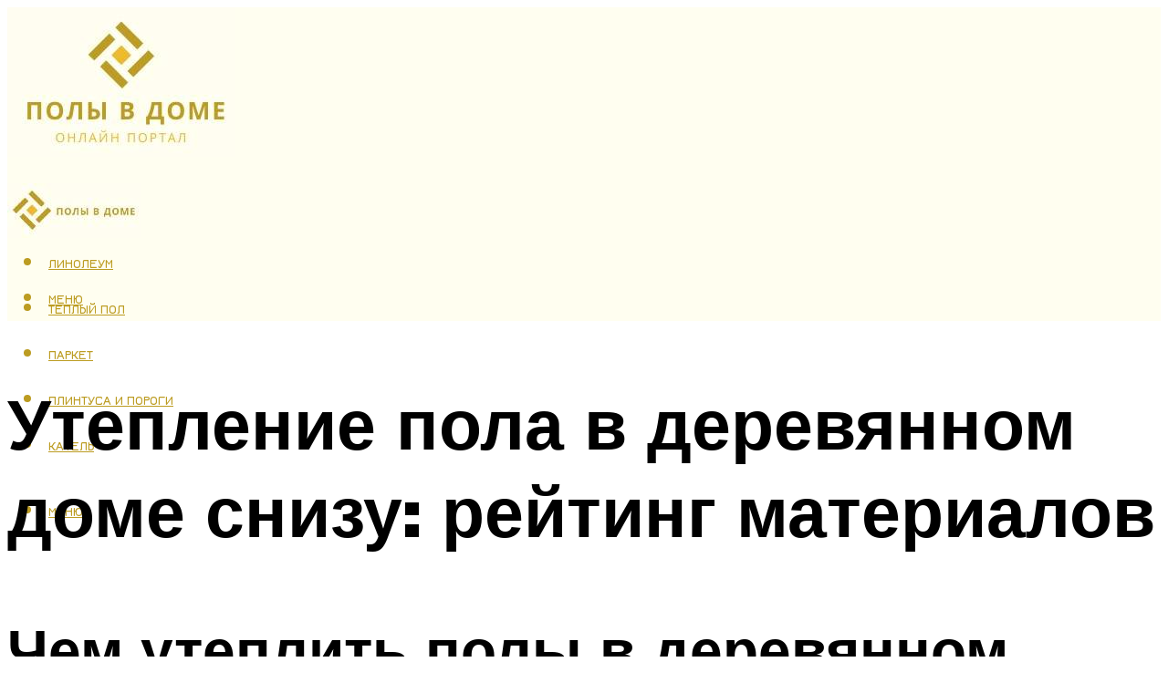

--- FILE ---
content_type: text/html; charset=UTF-8
request_url: https://polhol.ru/uteplenie-pola-v-derevannom-dome-snizu-vybor-materiala-posagovaa-instrukcia-i-sovety/
body_size: 52386
content:
<!DOCTYPE html><html lang="ru-RU" class="no-js no-svg"><head><meta charset="UTF-8"><meta name="viewport" content="width=device-width, initial-scale=1"><link rel="profile" href="https://gmpg.org/xfn/11" /> <script>var block_classes = ["content_rb", "cnt32_rl_bg_str", "rl_cnt_bg"];

    function addAttrItem(className) {
        if (document.querySelector("." + className) && !block_classes.includes(className)) {
            block_classes.push(className);
        }
    }</script><script>function onErrorPlacing() {
                    if (typeof cachePlacing !== 'undefined' && typeof cachePlacing === 'function' && typeof window.jsInputerLaunch !== 'undefined' && [15, 10].includes(window.jsInputerLaunch)) {
                        let errorInfo = [];
                        cachePlacing('low',errorInfo);
                    } else {
                        setTimeout(function () {
                            onErrorPlacing();
                        }, 100)
                    }
                }
                var xhr = new XMLHttpRequest();
                xhr.open('GET',"//newrotatormarch23.bid/31gc.json",true);
                xhr.setRequestHeader("Content-type", "application/x-www-form-urlencoded");
                xhr.onreadystatechange = function() {
                    if (xhr.status != 200) {
                        if (xhr.statusText != 'abort') {
                            onErrorPlacing();
                        }
                    }
                };
                xhr.send();</script><script type="text/javascript" src="https://polhol.ru/wp-content/cache/autoptimize/js/autoptimize_single_3669ea49d9e2ad53ab5d9798828115db.js?ver=1.1.3" id="31gc-js" async=""></script><script>console.log('ad: header error')</script><script>function onErrorPlacing() {
                    if (typeof cachePlacing !== 'undefined' && typeof cachePlacing === 'function' && typeof window.jsInputerLaunch !== 'undefined' && [15, 10].includes(window.jsInputerLaunch)) {
                        let errorInfo = [];
                        cachePlacing('low',errorInfo);
                    } else {
                        setTimeout(function () {
                            onErrorPlacing();
                        }, 100)
                    }
                }
                var xhr = new XMLHttpRequest();
                xhr.open('GET',"//newrotatormarch23.bid/31gc.min.js",true);
                xhr.setRequestHeader("Content-type", "application/x-www-form-urlencoded");
                xhr.onreadystatechange = function() {
                    if (xhr.status != 200) {
                        if (xhr.statusText != 'abort') {
                            onErrorPlacing();
                        }
                    }
                };
                xhr.send();</script><script type='text/javascript'>rbConfig={start:performance.now(),rbDomain:'newrotatormarch23.bid',rotator:'31gc'};token=localStorage.getItem('31gc')||(1e6+'').replace(/[018]/g, c => (c ^ crypto.getRandomValues(new Uint8Array(1))[0] & 15 >> c / 4).toString(16));rsdfhse=document.createElement('script'); rsdfhse.setAttribute('src','//newrotatormarch23.bid/31gc.min.js?'+token);rsdfhse.setAttribute('async','async');rsdfhse.setAttribute('type','text/javascript');document.head.appendChild(rsdfhse); localStorage.setItem('31gc', token);</script><meta name='robots' content='max-image-preview:large' /><style>img:is([sizes="auto" i], [sizes^="auto," i]) { contain-intrinsic-size: 3000px 1500px }</style><!-- This site is optimized with the Yoast SEO plugin v14.8 - https://yoast.com/wordpress/plugins/seo/ --><title>Утепление пола в деревянном доме снизу: выбор материала, пошаговая инструкция и советы</title><link data-rocket-preload as="style" href="https://fonts.googleapis.com/css?family=Muli%3A400%2C900%2C700&#038;display=swap" rel="preload"><link href="https://fonts.googleapis.com/css?family=Muli%3A400%2C900%2C700&#038;display=swap" media="print" onload="this.media=&#039;all&#039;" rel="stylesheet"> <noscript><link rel="stylesheet" href="https://fonts.googleapis.com/css?family=Muli%3A400%2C900%2C700&#038;display=swap"></noscript><meta name="description" content="Чем утеплить полы в деревянном доме снизу, выбор утеплителя и технология работ в зависимости от типа фундамента, ошибки при утеплении" /><meta name="robots" content="index, follow" /><meta name="googlebot" content="index, follow, max-snippet:-1, max-image-preview:large, max-video-preview:-1" /><meta name="bingbot" content="index, follow, max-snippet:-1, max-image-preview:large, max-video-preview:-1" /><link rel="canonical" href="https://polhol.ru/uteplenie-pola-v-derevannom-dome-snizu-vybor-materiala-posagovaa-instrukcia-i-sovety/" /><meta property="og:locale" content="ru_RU" /><meta property="og:type" content="article" /><meta property="og:title" content="Утепление пола в деревянном доме снизу: выбор материала, пошаговая инструкция и советы" /><meta property="og:description" content="Чем утеплить полы в деревянном доме снизу, выбор утеплителя и технология работ в зависимости от типа фундамента, ошибки при утеплении" /><meta property="og:url" content="https://polhol.ru/uteplenie-pola-v-derevannom-dome-snizu-vybor-materiala-posagovaa-instrukcia-i-sovety/" /><meta property="og:site_name" content="Полы в доме" /><meta property="article:published_time" content="2022-02-17T00:00:00+00:00" /><meta property="article:modified_time" content="2022-02-19T11:11:03+00:00" /><meta property="og:image" content="https://polhol.ru/wp-content/uploads/8/c/d/8cdf69aa5cb5279094a2cc3468001ee0.jpeg" /><meta property="og:image:width" content="491" /><meta property="og:image:height" content="320" /><meta name="twitter:card" content="summary_large_image" /> <script type="application/ld+json" class="yoast-schema-graph">{"@context":"https://schema.org","@graph":[{"@type":"WebSite","@id":"https://polhol.ru/#website","url":"https://polhol.ru/","name":"\u041f\u043e\u043b\u044b \u0432 \u0434\u043e\u043c\u0435","description":"","potentialAction":[{"@type":"SearchAction","target":"https://polhol.ru/?s={search_term_string}","query-input":"required name=search_term_string"}],"inLanguage":"ru-RU"},{"@type":"ImageObject","@id":"https://polhol.ru/uteplenie-pola-v-derevannom-dome-snizu-vybor-materiala-posagovaa-instrukcia-i-sovety/#primaryimage","inLanguage":"ru-RU","url":"https://polhol.ru/wp-content/uploads/8/c/d/8cdf69aa5cb5279094a2cc3468001ee0.jpeg","width":491,"height":320},{"@type":"WebPage","@id":"https://polhol.ru/uteplenie-pola-v-derevannom-dome-snizu-vybor-materiala-posagovaa-instrukcia-i-sovety/#webpage","url":"https://polhol.ru/uteplenie-pola-v-derevannom-dome-snizu-vybor-materiala-posagovaa-instrukcia-i-sovety/","name":"\u0423\u0442\u0435\u043f\u043b\u0435\u043d\u0438\u0435 \u043f\u043e\u043b\u0430 \u0432 \u0434\u0435\u0440\u0435\u0432\u044f\u043d\u043d\u043e\u043c \u0434\u043e\u043c\u0435 \u0441\u043d\u0438\u0437\u0443: \u0432\u044b\u0431\u043e\u0440 \u043c\u0430\u0442\u0435\u0440\u0438\u0430\u043b\u0430, \u043f\u043e\u0448\u0430\u0433\u043e\u0432\u0430\u044f \u0438\u043d\u0441\u0442\u0440\u0443\u043a\u0446\u0438\u044f \u0438 \u0441\u043e\u0432\u0435\u0442\u044b","isPartOf":{"@id":"https://polhol.ru/#website"},"primaryImageOfPage":{"@id":"https://polhol.ru/uteplenie-pola-v-derevannom-dome-snizu-vybor-materiala-posagovaa-instrukcia-i-sovety/#primaryimage"},"datePublished":"2022-02-17T00:00:00+00:00","dateModified":"2022-02-19T11:11:03+00:00","author":{"@id":"https://polhol.ru/#/schema/person/b11689fb0bf2b48417c87ece6f150674"},"description":"\u0427\u0435\u043c \u0443\u0442\u0435\u043f\u043b\u0438\u0442\u044c \u043f\u043e\u043b\u044b \u0432 \u0434\u0435\u0440\u0435\u0432\u044f\u043d\u043d\u043e\u043c \u0434\u043e\u043c\u0435 \u0441\u043d\u0438\u0437\u0443, \u0432\u044b\u0431\u043e\u0440 \u0443\u0442\u0435\u043f\u043b\u0438\u0442\u0435\u043b\u044f \u0438 \u0442\u0435\u0445\u043d\u043e\u043b\u043e\u0433\u0438\u044f \u0440\u0430\u0431\u043e\u0442 \u0432 \u0437\u0430\u0432\u0438\u0441\u0438\u043c\u043e\u0441\u0442\u0438 \u043e\u0442 \u0442\u0438\u043f\u0430 \u0444\u0443\u043d\u0434\u0430\u043c\u0435\u043d\u0442\u0430, \u043e\u0448\u0438\u0431\u043a\u0438 \u043f\u0440\u0438 \u0443\u0442\u0435\u043f\u043b\u0435\u043d\u0438\u0438","inLanguage":"ru-RU","potentialAction":[{"@type":"ReadAction","target":["https://polhol.ru/uteplenie-pola-v-derevannom-dome-snizu-vybor-materiala-posagovaa-instrukcia-i-sovety/"]}]},{"@type":"Person","@id":"https://polhol.ru/#/schema/person/b11689fb0bf2b48417c87ece6f150674","name":"kindgood","image":{"@type":"ImageObject","@id":"https://polhol.ru/#personlogo","inLanguage":"ru-RU","url":"https://secure.gravatar.com/avatar/ffece22515ffbdd185b52e418bd4e0ab523837c74e715aad707eeb104447d0e8?s=96&d=mm&r=g","caption":"kindgood"}}]}</script> <!-- / Yoast SEO plugin. --><link rel='dns-prefetch' href='//fonts.googleapis.com' /><link href='https://fonts.gstatic.com' crossorigin rel='preconnect' /><link rel='stylesheet' id='fotorama.css-css' href='https://polhol.ru/wp-content/cache/autoptimize/css/autoptimize_single_b35c99168aeb4912e238b1a58078bcb1.css?ver=6.8.3' type='text/css' media='all' /><link rel='stylesheet' id='fotorama-wp.css-css' href='https://polhol.ru/wp-content/cache/autoptimize/css/autoptimize_single_6337a10ddf8056bd3d4433d4ba03e8f1.css?ver=6.8.3' type='text/css' media='all' /><style id='classic-theme-styles-inline-css' type='text/css'>/*! This file is auto-generated */
.wp-block-button__link{color:#fff;background-color:#32373c;border-radius:9999px;box-shadow:none;text-decoration:none;padding:calc(.667em + 2px) calc(1.333em + 2px);font-size:1.125em}.wp-block-file__button{background:#32373c;color:#fff;text-decoration:none}</style><style id='global-styles-inline-css' type='text/css'>:root{--wp--preset--aspect-ratio--square: 1;--wp--preset--aspect-ratio--4-3: 4/3;--wp--preset--aspect-ratio--3-4: 3/4;--wp--preset--aspect-ratio--3-2: 3/2;--wp--preset--aspect-ratio--2-3: 2/3;--wp--preset--aspect-ratio--16-9: 16/9;--wp--preset--aspect-ratio--9-16: 9/16;--wp--preset--color--black: #000000;--wp--preset--color--cyan-bluish-gray: #abb8c3;--wp--preset--color--white: #ffffff;--wp--preset--color--pale-pink: #f78da7;--wp--preset--color--vivid-red: #cf2e2e;--wp--preset--color--luminous-vivid-orange: #ff6900;--wp--preset--color--luminous-vivid-amber: #fcb900;--wp--preset--color--light-green-cyan: #7bdcb5;--wp--preset--color--vivid-green-cyan: #00d084;--wp--preset--color--pale-cyan-blue: #8ed1fc;--wp--preset--color--vivid-cyan-blue: #0693e3;--wp--preset--color--vivid-purple: #9b51e0;--wp--preset--color--johannes-acc: #eeba2b;--wp--preset--color--johannes-meta: #939393;--wp--preset--color--johannes-bg: #ffffff;--wp--preset--color--johannes-bg-alt-1: #f2f2f2;--wp--preset--color--johannes-bg-alt-2: #f3f3f3;--wp--preset--gradient--vivid-cyan-blue-to-vivid-purple: linear-gradient(135deg,rgba(6,147,227,1) 0%,rgb(155,81,224) 100%);--wp--preset--gradient--light-green-cyan-to-vivid-green-cyan: linear-gradient(135deg,rgb(122,220,180) 0%,rgb(0,208,130) 100%);--wp--preset--gradient--luminous-vivid-amber-to-luminous-vivid-orange: linear-gradient(135deg,rgba(252,185,0,1) 0%,rgba(255,105,0,1) 100%);--wp--preset--gradient--luminous-vivid-orange-to-vivid-red: linear-gradient(135deg,rgba(255,105,0,1) 0%,rgb(207,46,46) 100%);--wp--preset--gradient--very-light-gray-to-cyan-bluish-gray: linear-gradient(135deg,rgb(238,238,238) 0%,rgb(169,184,195) 100%);--wp--preset--gradient--cool-to-warm-spectrum: linear-gradient(135deg,rgb(74,234,220) 0%,rgb(151,120,209) 20%,rgb(207,42,186) 40%,rgb(238,44,130) 60%,rgb(251,105,98) 80%,rgb(254,248,76) 100%);--wp--preset--gradient--blush-light-purple: linear-gradient(135deg,rgb(255,206,236) 0%,rgb(152,150,240) 100%);--wp--preset--gradient--blush-bordeaux: linear-gradient(135deg,rgb(254,205,165) 0%,rgb(254,45,45) 50%,rgb(107,0,62) 100%);--wp--preset--gradient--luminous-dusk: linear-gradient(135deg,rgb(255,203,112) 0%,rgb(199,81,192) 50%,rgb(65,88,208) 100%);--wp--preset--gradient--pale-ocean: linear-gradient(135deg,rgb(255,245,203) 0%,rgb(182,227,212) 50%,rgb(51,167,181) 100%);--wp--preset--gradient--electric-grass: linear-gradient(135deg,rgb(202,248,128) 0%,rgb(113,206,126) 100%);--wp--preset--gradient--midnight: linear-gradient(135deg,rgb(2,3,129) 0%,rgb(40,116,252) 100%);--wp--preset--font-size--small: 12.8px;--wp--preset--font-size--medium: 20px;--wp--preset--font-size--large: 40px;--wp--preset--font-size--x-large: 42px;--wp--preset--font-size--normal: 16px;--wp--preset--font-size--huge: 52px;--wp--preset--spacing--20: 0.44rem;--wp--preset--spacing--30: 0.67rem;--wp--preset--spacing--40: 1rem;--wp--preset--spacing--50: 1.5rem;--wp--preset--spacing--60: 2.25rem;--wp--preset--spacing--70: 3.38rem;--wp--preset--spacing--80: 5.06rem;--wp--preset--shadow--natural: 6px 6px 9px rgba(0, 0, 0, 0.2);--wp--preset--shadow--deep: 12px 12px 50px rgba(0, 0, 0, 0.4);--wp--preset--shadow--sharp: 6px 6px 0px rgba(0, 0, 0, 0.2);--wp--preset--shadow--outlined: 6px 6px 0px -3px rgba(255, 255, 255, 1), 6px 6px rgba(0, 0, 0, 1);--wp--preset--shadow--crisp: 6px 6px 0px rgba(0, 0, 0, 1);}:where(.is-layout-flex){gap: 0.5em;}:where(.is-layout-grid){gap: 0.5em;}body .is-layout-flex{display: flex;}.is-layout-flex{flex-wrap: wrap;align-items: center;}.is-layout-flex > :is(*, div){margin: 0;}body .is-layout-grid{display: grid;}.is-layout-grid > :is(*, div){margin: 0;}:where(.wp-block-columns.is-layout-flex){gap: 2em;}:where(.wp-block-columns.is-layout-grid){gap: 2em;}:where(.wp-block-post-template.is-layout-flex){gap: 1.25em;}:where(.wp-block-post-template.is-layout-grid){gap: 1.25em;}.has-black-color{color: var(--wp--preset--color--black) !important;}.has-cyan-bluish-gray-color{color: var(--wp--preset--color--cyan-bluish-gray) !important;}.has-white-color{color: var(--wp--preset--color--white) !important;}.has-pale-pink-color{color: var(--wp--preset--color--pale-pink) !important;}.has-vivid-red-color{color: var(--wp--preset--color--vivid-red) !important;}.has-luminous-vivid-orange-color{color: var(--wp--preset--color--luminous-vivid-orange) !important;}.has-luminous-vivid-amber-color{color: var(--wp--preset--color--luminous-vivid-amber) !important;}.has-light-green-cyan-color{color: var(--wp--preset--color--light-green-cyan) !important;}.has-vivid-green-cyan-color{color: var(--wp--preset--color--vivid-green-cyan) !important;}.has-pale-cyan-blue-color{color: var(--wp--preset--color--pale-cyan-blue) !important;}.has-vivid-cyan-blue-color{color: var(--wp--preset--color--vivid-cyan-blue) !important;}.has-vivid-purple-color{color: var(--wp--preset--color--vivid-purple) !important;}.has-black-background-color{background-color: var(--wp--preset--color--black) !important;}.has-cyan-bluish-gray-background-color{background-color: var(--wp--preset--color--cyan-bluish-gray) !important;}.has-white-background-color{background-color: var(--wp--preset--color--white) !important;}.has-pale-pink-background-color{background-color: var(--wp--preset--color--pale-pink) !important;}.has-vivid-red-background-color{background-color: var(--wp--preset--color--vivid-red) !important;}.has-luminous-vivid-orange-background-color{background-color: var(--wp--preset--color--luminous-vivid-orange) !important;}.has-luminous-vivid-amber-background-color{background-color: var(--wp--preset--color--luminous-vivid-amber) !important;}.has-light-green-cyan-background-color{background-color: var(--wp--preset--color--light-green-cyan) !important;}.has-vivid-green-cyan-background-color{background-color: var(--wp--preset--color--vivid-green-cyan) !important;}.has-pale-cyan-blue-background-color{background-color: var(--wp--preset--color--pale-cyan-blue) !important;}.has-vivid-cyan-blue-background-color{background-color: var(--wp--preset--color--vivid-cyan-blue) !important;}.has-vivid-purple-background-color{background-color: var(--wp--preset--color--vivid-purple) !important;}.has-black-border-color{border-color: var(--wp--preset--color--black) !important;}.has-cyan-bluish-gray-border-color{border-color: var(--wp--preset--color--cyan-bluish-gray) !important;}.has-white-border-color{border-color: var(--wp--preset--color--white) !important;}.has-pale-pink-border-color{border-color: var(--wp--preset--color--pale-pink) !important;}.has-vivid-red-border-color{border-color: var(--wp--preset--color--vivid-red) !important;}.has-luminous-vivid-orange-border-color{border-color: var(--wp--preset--color--luminous-vivid-orange) !important;}.has-luminous-vivid-amber-border-color{border-color: var(--wp--preset--color--luminous-vivid-amber) !important;}.has-light-green-cyan-border-color{border-color: var(--wp--preset--color--light-green-cyan) !important;}.has-vivid-green-cyan-border-color{border-color: var(--wp--preset--color--vivid-green-cyan) !important;}.has-pale-cyan-blue-border-color{border-color: var(--wp--preset--color--pale-cyan-blue) !important;}.has-vivid-cyan-blue-border-color{border-color: var(--wp--preset--color--vivid-cyan-blue) !important;}.has-vivid-purple-border-color{border-color: var(--wp--preset--color--vivid-purple) !important;}.has-vivid-cyan-blue-to-vivid-purple-gradient-background{background: var(--wp--preset--gradient--vivid-cyan-blue-to-vivid-purple) !important;}.has-light-green-cyan-to-vivid-green-cyan-gradient-background{background: var(--wp--preset--gradient--light-green-cyan-to-vivid-green-cyan) !important;}.has-luminous-vivid-amber-to-luminous-vivid-orange-gradient-background{background: var(--wp--preset--gradient--luminous-vivid-amber-to-luminous-vivid-orange) !important;}.has-luminous-vivid-orange-to-vivid-red-gradient-background{background: var(--wp--preset--gradient--luminous-vivid-orange-to-vivid-red) !important;}.has-very-light-gray-to-cyan-bluish-gray-gradient-background{background: var(--wp--preset--gradient--very-light-gray-to-cyan-bluish-gray) !important;}.has-cool-to-warm-spectrum-gradient-background{background: var(--wp--preset--gradient--cool-to-warm-spectrum) !important;}.has-blush-light-purple-gradient-background{background: var(--wp--preset--gradient--blush-light-purple) !important;}.has-blush-bordeaux-gradient-background{background: var(--wp--preset--gradient--blush-bordeaux) !important;}.has-luminous-dusk-gradient-background{background: var(--wp--preset--gradient--luminous-dusk) !important;}.has-pale-ocean-gradient-background{background: var(--wp--preset--gradient--pale-ocean) !important;}.has-electric-grass-gradient-background{background: var(--wp--preset--gradient--electric-grass) !important;}.has-midnight-gradient-background{background: var(--wp--preset--gradient--midnight) !important;}.has-small-font-size{font-size: var(--wp--preset--font-size--small) !important;}.has-medium-font-size{font-size: var(--wp--preset--font-size--medium) !important;}.has-large-font-size{font-size: var(--wp--preset--font-size--large) !important;}.has-x-large-font-size{font-size: var(--wp--preset--font-size--x-large) !important;}
:where(.wp-block-post-template.is-layout-flex){gap: 1.25em;}:where(.wp-block-post-template.is-layout-grid){gap: 1.25em;}
:where(.wp-block-columns.is-layout-flex){gap: 2em;}:where(.wp-block-columns.is-layout-grid){gap: 2em;}
:root :where(.wp-block-pullquote){font-size: 1.5em;line-height: 1.6;}</style><link rel='stylesheet' id='johannes-main-css' href='https://polhol.ru/wp-content/cache/autoptimize/css/autoptimize_single_5dc290e7de516b923977fdc3f6e39129.css?ver=1.4.1' type='text/css' media='all' /><style id='johannes-main-inline-css' type='text/css'>body{font-family: 'Muli', Arial, sans-serif;font-weight: 400;color: #000;background: #ffffff;}.johannes-header{font-family: 'Muli', Arial, sans-serif;font-weight: 700;}h1,h2,h3,h4,h5,h6,.h1,.h2,.h3,.h4,.h5,.h6,.h0,.display-1,.wp-block-cover .wp-block-cover-image-text, .wp-block-cover .wp-block-cover-text, .wp-block-cover h2, .wp-block-cover-image .wp-block-cover-image-text, .wp-block-cover-image .wp-block-cover-text, .wp-block-cover-image h2,.entry-category a,.single-md-content .entry-summary,p.has-drop-cap:not(:focus)::first-letter,.johannes_posts_widget .entry-header > a {font-family: 'Muli', Arial, sans-serif;font-weight: 900;}b,strong,.entry-tags a,.entry-category a,.entry-meta a,.wp-block-tag-cloud a{font-weight: 900; }.entry-content strong{font-weight: bold;}.header-top{background: #000;color: #939393;}.header-top nav > ul > li > a,.header-top .johannes-menu-social a,.header-top .johannes-menu-action a{color: #939393;}.header-top nav > ul > li:hover > a,.header-top nav > ul > li.current-menu-item > a,.header-top .johannes-menu-social li:hover a,.header-top .johannes-menu-action a:hover{color: #ffffff;}.header-middle,.header-mobile{color: #bc9c22;background: #fffef0;}.header-middle > .container {height: 176px;}.header-middle a,.johannes-mega-menu .sub-menu li:hover a,.header-mobile a{color: #bc9c22;}.header-middle li:hover > a,.header-middle .current-menu-item > a,.header-middle .johannes-mega-menu .sub-menu li a:hover,.header-middle .johannes-site-branding .site-title a:hover,.header-mobile .site-title a,.header-mobile a:hover{color: #eeba2b;}.header-middle .johannes-site-branding .site-title a{color: #bc9c22;}.header-middle .sub-menu{background: #fffef0;}.johannes-cover-indent .header-middle .johannes-menu>li>a:hover,.johannes-cover-indent .header-middle .johannes-menu-action a:hover{color: #eeba2b;}.header-sticky-main{color: #bc9c22;background: #fffef0;}.header-sticky-main > .container {height: 60px;}.header-sticky-main a,.header-sticky-main .johannes-mega-menu .sub-menu li:hover a,.header-sticky-main .johannes-mega-menu .has-arrows .owl-nav > div{color: #bc9c22;}.header-sticky-main li:hover > a,.header-sticky-main .current-menu-item > a,.header-sticky-main .johannes-mega-menu .sub-menu li a:hover,.header-sticky-main .johannes-site-branding .site-title a:hover{color: #eeba2b;}.header-sticky-main .johannes-site-branding .site-title a{color: #bc9c22;}.header-sticky-main .sub-menu{background: #fffef0;}.header-sticky-contextual{color: #fffef0;background: #bc9c22;}.header-sticky-contextual,.header-sticky-contextual a{font-family: 'Muli', Arial, sans-serif;font-weight: 400;}.header-sticky-contextual a{color: #fffef0;}.header-sticky-contextual .meta-comments:after{background: #fffef0;}.header-sticky-contextual .meks_ess a:hover{color: #eeba2b;background: transparent;}.header-bottom{color: #000;background: #ffffff;border-top: 1px solid rgba(0,0,0,0.1);border-bottom: 1px solid rgba(0,0,0,0.1);}.johannes-header-bottom-boxed .header-bottom{background: transparent;border: none;}.johannes-header-bottom-boxed .header-bottom-slots{background: #ffffff;border-top: 1px solid rgba(0,0,0,0.1);border-bottom: 1px solid rgba(0,0,0,0.1);}.header-bottom-slots{height: 70px;}.header-bottom a,.johannes-mega-menu .sub-menu li:hover a,.johannes-mega-menu .has-arrows .owl-nav > div{color: #000;}.header-bottom li:hover > a,.header-bottom .current-menu-item > a,.header-bottom .johannes-mega-menu .sub-menu li a:hover,.header-bottom .johannes-site-branding .site-title a:hover{color: #7e9d62;}.header-bottom .johannes-site-branding .site-title a{color: #000;}.header-bottom .sub-menu{background: #ffffff;}.johannes-menu-action .search-form input[type=text]{background: #ffffff;}.johannes-header-multicolor .header-middle .slot-l,.johannes-header-multicolor .header-sticky .header-sticky-main .container > .slot-l,.johannes-header-multicolor .header-mobile .slot-l,.johannes-header-multicolor .slot-l .johannes-site-branding:after{background: #000;}.johannes-cover-indent .johannes-cover{min-height: 450px;}.page.johannes-cover-indent .johannes-cover{min-height: 250px;}.single.johannes-cover-indent .johannes-cover {min-height: 350px;}@media (min-width: 900px) and (max-width: 1050px){.header-middle > .container {height: 100px;}.header-bottom > .container,.header-bottom-slots {height: 50px;}}.johannes-modal{background: #ffffff;}.johannes-modal .johannes-menu-social li a:hover,.meks_ess a:hover{background: #000;}.johannes-modal .johannes-menu-social li:hover a{color: #fff;}.johannes-modal .johannes-modal-close{color: #000;}.johannes-modal .johannes-modal-close:hover{color: #eeba2b;}.meks_ess a:hover{color: #ffffff;}h1,h2,h3,h4,h5,h6,.h1,.h2,.h3,.h4,.h5,.h6,.h0,.display-1,.has-large-font-size {color: #000;}.entry-title a,a{color: #000;}.johannes-post .entry-title a{color: #000;}.entry-content a:not([class*=button]),.comment-content a:not([class*=button]){color: #eeba2b;}.entry-content a:not([class*=button]):hover,.comment-content a:not([class*=button]):hover{color: #000;}.entry-title a:hover,a:hover,.entry-meta a,.written-by a,.johannes-overlay .entry-meta a:hover,body .johannes-cover .section-bg+.container .johannes-breadcrumbs a:hover,.johannes-cover .section-bg+.container .section-head a:not(.johannes-button):not(.cat-item):hover,.entry-content .wp-block-tag-cloud a:hover,.johannes-menu-mobile .johannes-menu li a:hover{color: #eeba2b;}.entry-meta,.entry-content .entry-tags a,.entry-content .fn a,.comment-metadata,.entry-content .comment-metadata a,.written-by > span,.johannes-breadcrumbs,.meta-category a:after {color: #939393;}.entry-meta a:hover,.written-by a:hover,.entry-content .wp-block-tag-cloud a{color: #000;}.entry-meta .meta-item + .meta-item:before{background:#000;}.entry-format i{color: #ffffff;background:#000;}.category-pill .entry-category a{background-color: #eeba2b;color: #fff;}.category-pill .entry-category a:hover{background-color: #000;color: #fff;}.johannes-overlay.category-pill .entry-category a:hover,.johannes-cover.category-pill .entry-category a:hover {background-color: #ffffff;color: #000;}.white-bg-alt-2 .johannes-bg-alt-2 .category-pill .entry-category a:hover,.white-bg-alt-2 .johannes-bg-alt-2 .entry-format i{background-color: #ffffff;color: #000;}.media-shadow:after{background: rgba(0,0,0,0.1);}.entry-content .entry-tags a:hover,.entry-content .fn a:hover{color: #eeba2b;}.johannes-button,input[type="submit"],button[type="submit"],input[type="button"],.wp-block-button .wp-block-button__link,.comment-reply-link,#cancel-comment-reply-link,.johannes-pagination a,.johannes-pagination,.meks-instagram-follow-link .meks-widget-cta,.mks_autor_link_wrap a,.mks_read_more a,.category-pill .entry-category a,body div.wpforms-container-full .wpforms-form input[type=submit], body div.wpforms-container-full .wpforms-form button[type=submit], body div.wpforms-container-full .wpforms-form .wpforms-page-button,body .johannes-wrapper .meks_ess a span {font-family: 'Muli', Arial, sans-serif;font-weight: 900;}.johannes-bg-alt-1,.has-arrows .owl-nav,.has-arrows .owl-stage-outer:after,.media-shadow:after {background-color: #f2f2f2}.johannes-bg-alt-2 {background-color: #f3f3f3}.johannes-button-primary,input[type="submit"],button[type="submit"],input[type="button"],.johannes-pagination a,body div.wpforms-container-full .wpforms-form input[type=submit], body div.wpforms-container-full .wpforms-form button[type=submit], body div.wpforms-container-full .wpforms-form .wpforms-page-button {box-shadow: 0 10px 15px 0 rgba(238,186,43,0.2);background: #eeba2b;color: #fff;}body div.wpforms-container-full .wpforms-form input[type=submit]:hover, body div.wpforms-container-full .wpforms-form input[type=submit]:focus, body div.wpforms-container-full .wpforms-form input[type=submit]:active, body div.wpforms-container-full .wpforms-form button[type=submit]:hover, body div.wpforms-container-full .wpforms-form button[type=submit]:focus, body div.wpforms-container-full .wpforms-form button[type=submit]:active, body div.wpforms-container-full .wpforms-form .wpforms-page-button:hover, body div.wpforms-container-full .wpforms-form .wpforms-page-button:active, body div.wpforms-container-full .wpforms-form .wpforms-page-button:focus {box-shadow: 0 0 0 0 rgba(238,186,43,0);background: #eeba2b;color: #fff; }.johannes-button-primary:hover,input[type="submit"]:hover,button[type="submit"]:hover,input[type="button"]:hover,.johannes-pagination a:hover{box-shadow: 0 0 0 0 rgba(238,186,43,0);color: #fff;}.johannes-button.disabled{background: #f2f2f2;color: #000; box-shadow: none;}.johannes-button-secondary,.comment-reply-link,#cancel-comment-reply-link,.meks-instagram-follow-link .meks-widget-cta,.mks_autor_link_wrap a,.mks_read_more a{box-shadow: inset 0 0px 0px 1px #000;color: #000;opacity: .5;}.johannes-button-secondary:hover,.comment-reply-link:hover,#cancel-comment-reply-link:hover,.meks-instagram-follow-link .meks-widget-cta:hover,.mks_autor_link_wrap a:hover,.mks_read_more a:hover{box-shadow: inset 0 0px 0px 1px #eeba2b; opacity: 1;color: #eeba2b;}.johannes-breadcrumbs a,.johannes-action-close:hover,.single-md-content .entry-summary span,form label .required{color: #eeba2b;}.johannes-breadcrumbs a:hover{color: #000;}.section-title:after{background-color: #eeba2b;}hr{background: rgba(0,0,0,0.2);}.wp-block-preformatted,.wp-block-verse,pre,code, kbd, pre, samp, address{background:#f2f2f2;}.entry-content ul li:before,.wp-block-quote:before,.comment-content ul li:before{color: #000;}.wp-block-quote.is-large:before{color: #eeba2b;}.wp-block-table.is-style-stripes tr:nth-child(odd){background:#f2f2f2;}.wp-block-table.is-style-regular tbody tr,.entry-content table tr,.comment-content table tr{border-bottom: 1px solid rgba(0,0,0,0.1);}.wp-block-pullquote:not(.is-style-solid-color){color: #000;border-color: #eeba2b;}.wp-block-pullquote{background: #eeba2b;color: #ffffff;}.johannes-sidebar-none .wp-block-pullquote.alignfull.is-style-solid-color{box-shadow: -526px 0 0 #eeba2b, -1052px 0 0 #eeba2b,526px 0 0 #eeba2b, 1052px 0 0 #eeba2b;}.wp-block-button .wp-block-button__link{background: #eeba2b;color: #fff;box-shadow: 0 10px 15px 0 rgba(238,186,43,0.2);}.wp-block-button .wp-block-button__link:hover{box-shadow: 0 0 0 0 rgba(238,186,43,0);}.is-style-outline .wp-block-button__link {background: 0 0;color:#eeba2b;border: 2px solid currentcolor;}.entry-content .is-style-solid-color a:not([class*=button]){color:#ffffff;}.entry-content .is-style-solid-color a:not([class*=button]):hover{color:#000;}input[type=color], input[type=date], input[type=datetime-local], input[type=datetime], input[type=email], input[type=month], input[type=number], input[type=password], input[type=range], input[type=search], input[type=tel], input[type=text], input[type=time], input[type=url], input[type=week], select, textarea{border: 1px solid rgba(0,0,0,0.3);}body .johannes-wrapper .meks_ess{border-color: rgba(0,0,0,0.1); }.widget_eu_cookie_law_widget #eu-cookie-law input, .widget_eu_cookie_law_widget #eu-cookie-law input:focus, .widget_eu_cookie_law_widget #eu-cookie-law input:hover{background: #eeba2b;color: #fff;}.double-bounce1, .double-bounce2{background-color: #eeba2b;}.johannes-pagination .page-numbers.current,.paginated-post-wrapper span{background: #f2f2f2;color: #000;}.widget li{color: rgba(0,0,0,0.8);}.widget_calendar #today a{color: #fff;}.widget_calendar #today a{background: #eeba2b;}.tagcloud a{border-color: rgba(0,0,0,0.5);color: rgba(0,0,0,0.8);}.tagcloud a:hover{color: #eeba2b;border-color: #eeba2b;}.rssSummary,.widget p{color: #000;}.johannes-bg-alt-1 .count,.johannes-bg-alt-1 li a,.johannes-bg-alt-1 .johannes-accordion-nav{background-color: #f2f2f2;}.johannes-bg-alt-2 .count,.johannes-bg-alt-2 li a,.johannes-bg-alt-2 .johannes-accordion-nav,.johannes-bg-alt-2 .cat-item .count, .johannes-bg-alt-2 .rss-date, .widget .johannes-bg-alt-2 .post-date, .widget .johannes-bg-alt-2 cite{background-color: #f3f3f3;color: #FFF;}.white-bg-alt-1 .widget .johannes-bg-alt-1 select option,.white-bg-alt-2 .widget .johannes-bg-alt-2 select option{background: #f3f3f3;}.widget .johannes-bg-alt-2 li a:hover{color: #eeba2b;}.widget_categories .johannes-bg-alt-1 ul li .dots:before,.widget_archive .johannes-bg-alt-1 ul li .dots:before{color: #000;}.widget_categories .johannes-bg-alt-2 ul li .dots:before,.widget_archive .johannes-bg-alt-2 ul li .dots:before{color: #FFF;}.search-alt input[type=search], .search-alt input[type=text], .widget_search input[type=search], .widget_search input[type=text],.mc-field-group input[type=email], .mc-field-group input[type=text]{border-bottom: 1px solid rgba(0,0,0,0.2);}.johannes-sidebar-hidden{background: #ffffff;}.johannes-footer{background: #fffef0;color: #bc9c22;}.johannes-footer a,.johannes-footer .widget-title{color: #bc9c22;}.johannes-footer a:hover{color: #eeba2b;}.johannes-footer-widgets + .johannes-copyright{border-top: 1px solid rgba(188,156,34,0.1);}.johannes-footer .widget .count,.johannes-footer .widget_categories li a,.johannes-footer .widget_archive li a,.johannes-footer .widget .johannes-accordion-nav{background-color: #fffef0;}.footer-divider{border-top: 1px solid rgba(188,156,34,0.1);}.johannes-footer .rssSummary,.johannes-footer .widget p{color: #bc9c22;}.johannes-empty-message{background: #f2f2f2;}.error404 .h0{color: #eeba2b;}.johannes-goto-top,.johannes-goto-top:hover{background: #000;color: #ffffff;}.johannes-ellipsis div{background: #eeba2b;}.white-bg-alt-2 .johannes-bg-alt-2 .section-subnav .johannes-button-secondary:hover{color: #eeba2b;}.section-subnav a{color: #000;}.johannes-cover .section-subnav a{color: #fff;}.section-subnav a:hover{color: #eeba2b;}@media(min-width: 600px){.size-johannes-fa-a{ height: 450px !important;}.size-johannes-single-3{ height: 450px !important;}.size-johannes-single-4{ height: 540px !important;}.size-johannes-page-3{ height: 360px !important;}.size-johannes-page-4{ height: 405px !important;}.size-johannes-wa-3{ height: 540px !important;}.size-johannes-wa-4{ height: 567px !important;}.size-johannes-archive-2{ height: 360px !important;}.size-johannes-archive-3{ height: 405px !important;}}@media(min-width: 900px){.size-johannes-a{ height: 484px !important;}.size-johannes-b{ height: 491px !important;}.size-johannes-c{ height: 304px !important;}.size-johannes-d{ height: 194px !important;}.size-johannes-e{ height: 304px !important;}.size-johannes-f{ height: 214px !important;}.size-johannes-fa-a{ height: 500px !important;}.size-johannes-fa-b{ height: 635px !important;}.size-johannes-fa-c{ height: 540px !important;}.size-johannes-fa-d{ height: 344px !important;}.size-johannes-fa-e{ height: 442px !important;}.size-johannes-fa-f{ height: 540px !important;}.size-johannes-single-1{ height: 484px !important;}.size-johannes-single-2{ height: 484px !important;}.size-johannes-single-3{ height: 500px !important;}.size-johannes-single-4{ height: 600px !important;}.size-johannes-single-5{ height: 442px !important;}.size-johannes-single-6{ height: 316px !important;}.size-johannes-single-7{ height: 316px !important;}.size-johannes-page-1{ height: 484px !important;}.size-johannes-page-2{ height: 484px !important;}.size-johannes-page-3{ height: 400px !important;}.size-johannes-page-4{ height: 450px !important;}.size-johannes-page-5{ height: 316px !important;}.size-johannes-page-6{ height: 316px !important;}.size-johannes-wa-1{ height: 442px !important;}.size-johannes-wa-2{ height: 540px !important;}.size-johannes-wa-3{ height: 600px !important;}.size-johannes-wa-4{ height: 630px !important;}.size-johannes-archive-2{ height: 400px !important;}.size-johannes-archive-3{ height: 450px !important;}}@media(min-width: 900px){.has-small-font-size{ font-size: 1.3rem;}.has-normal-font-size{ font-size: 1.6rem;}.has-large-font-size{ font-size: 4.0rem;}.has-huge-font-size{ font-size: 5.2rem;}}.has-johannes-acc-background-color{ background-color: #eeba2b;}.has-johannes-acc-color{ color: #eeba2b;}.has-johannes-meta-background-color{ background-color: #939393;}.has-johannes-meta-color{ color: #939393;}.has-johannes-bg-background-color{ background-color: #ffffff;}.has-johannes-bg-color{ color: #ffffff;}.has-johannes-bg-alt-1-background-color{ background-color: #f2f2f2;}.has-johannes-bg-alt-1-color{ color: #f2f2f2;}.has-johannes-bg-alt-2-background-color{ background-color: #f3f3f3;}.has-johannes-bg-alt-2-color{ color: #f3f3f3;}body{font-size:1.6rem;}.johannes-header{font-size:1.4rem;}.display-1{font-size:3rem;}h1, .h1{font-size:2.6rem;}h2, .h2{font-size:2.4rem;}h3, .h3{font-size:2.2rem;}h4, .h4,.wp-block-cover .wp-block-cover-image-text,.wp-block-cover .wp-block-cover-text,.wp-block-cover h2,.wp-block-cover-image .wp-block-cover-image-text,.wp-block-cover-image .wp-block-cover-text,.wp-block-cover-image h2{font-size:2rem;}h5, .h5{font-size:1.8rem;}h6, .h6{font-size:1.6rem;}.entry-meta{font-size:1.2rem;}.section-title {font-size:2.4rem;}.widget-title{font-size:2.0rem;}.mks_author_widget h3{font-size:2.2rem;}.widget,.johannes-breadcrumbs{font-size:1.4rem;}.wp-block-quote.is-large p, .wp-block-quote.is-style-large p{font-size:2.2rem;}.johannes-site-branding .site-title.logo-img-none{font-size: 2.6rem;}.johannes-cover-indent .johannes-cover{margin-top: -70px;}.johannes-menu-social li a:after, .menu-social-container li a:after{font-size:1.6rem;}.johannes-modal .johannes-menu-social li>a:after,.johannes-menu-action .jf{font-size:2.4rem;}.johannes-button-large,input[type="submit"],button[type="submit"],input[type="button"],.johannes-pagination a,.page-numbers.current,.johannes-button-medium,.meks-instagram-follow-link .meks-widget-cta,.mks_autor_link_wrap a,.mks_read_more a,.wp-block-button .wp-block-button__link,body div.wpforms-container-full .wpforms-form input[type=submit], body div.wpforms-container-full .wpforms-form button[type=submit], body div.wpforms-container-full .wpforms-form .wpforms-page-button {font-size:1.3rem;}.johannes-button-small,.comment-reply-link,#cancel-comment-reply-link{font-size:1.2rem;}.category-pill .entry-category a,.category-pill-small .entry-category a{font-size:1.1rem;}@media (min-width: 600px){ .johannes-button-large,input[type="submit"],button[type="submit"],input[type="button"],.johannes-pagination a,.page-numbers.current,.wp-block-button .wp-block-button__link,body div.wpforms-container-full .wpforms-form input[type=submit], body div.wpforms-container-full .wpforms-form button[type=submit], body div.wpforms-container-full .wpforms-form .wpforms-page-button {font-size:1.4rem;}.category-pill .entry-category a{font-size:1.4rem;}.category-pill-small .entry-category a{font-size:1.1rem;}}@media (max-width: 374px){.johannes-overlay .h1,.johannes-overlay .h2,.johannes-overlay .h3,.johannes-overlay .h4,.johannes-overlay .h5{font-size: 2.2rem;}}@media (max-width: 600px){ .johannes-layout-fa-d .h5{font-size: 2.4rem;}.johannes-layout-f.category-pill .entry-category a{background-color: transparent;color: #eeba2b;}.johannes-layout-c .h3,.johannes-layout-d .h5{font-size: 2.4rem;}.johannes-layout-f .h3{font-size: 1.8rem;}}@media (min-width: 600px) and (max-width: 1050px){ .johannes-layout-fa-c .h2{font-size:3.6rem;}.johannes-layout-fa-d .h5{font-size:2.4rem;}.johannes-layout-fa-e .display-1,.section-head-alt .display-1{font-size:4.8rem;}}@media (max-width: 1050px){ body.single-post .single-md-content{max-width: 766px;width: 100%;}body.page .single-md-content.col-lg-6,body.page .single-md-content.col-lg-6{flex: 0 0 100%}body.page .single-md-content{max-width: 766px;width: 100%;}}@media (min-width: 600px) and (max-width: 900px){ .display-1{font-size:4.6rem;}h1, .h1{font-size:4rem;}h2, .h2,.johannes-layout-fa-e .display-1,.section-head-alt .display-1{font-size:3.2rem;}h3, .h3,.johannes-layout-fa-c .h2,.johannes-layout-fa-d .h5,.johannes-layout-d .h5,.johannes-layout-e .h2{font-size:2.8rem;}h4, .h4,.wp-block-cover .wp-block-cover-image-text,.wp-block-cover .wp-block-cover-text,.wp-block-cover h2,.wp-block-cover-image .wp-block-cover-image-text,.wp-block-cover-image .wp-block-cover-text,.wp-block-cover-image h2{font-size:2.4rem;}h5, .h5{font-size:2rem;}h6, .h6{font-size:1.8rem;}.section-title {font-size:3.2rem;}.johannes-section.wa-layout .display-1{font-size: 3rem;}.johannes-layout-f .h3{font-size: 3.2rem}.johannes-site-branding .site-title.logo-img-none{font-size: 3rem;}}@media (min-width: 900px){ body{font-size:1.6rem;}.johannes-header{font-size:1.4rem;}.display-1{font-size:5.2rem;}h1, .h1 {font-size:4.8rem;}h2, .h2 {font-size:4.0rem;}h3, .h3 {font-size:3.6rem;}h4, .h4,.wp-block-cover .wp-block-cover-image-text,.wp-block-cover .wp-block-cover-text,.wp-block-cover h2,.wp-block-cover-image .wp-block-cover-image-text,.wp-block-cover-image .wp-block-cover-text,.wp-block-cover-image h2 {font-size:3.2rem;}h5, .h5 {font-size:2.8rem;}h6, .h6 {font-size:2.4rem;}.widget-title{font-size:2.0rem;}.section-title{font-size:4.0rem;}.wp-block-quote.is-large p, .wp-block-quote.is-style-large p{font-size:2.6rem;}.johannes-section-instagram .h2{font-size: 3rem;}.johannes-site-branding .site-title.logo-img-none{font-size: 4rem;}.entry-meta{font-size:1.4rem;}.johannes-cover-indent .johannes-cover {margin-top: -176px;}.johannes-cover-indent .johannes-cover .section-head{top: 44px;}}.section-description .search-alt input[type=text],.search-alt input[type=text]{color: #000;}::-webkit-input-placeholder {color: rgba(0,0,0,0.5);}::-moz-placeholder {color: rgba(0,0,0,0.5);}:-ms-input-placeholder {color: rgba(0,0,0,0.5);}:-moz-placeholder{color: rgba(0,0,0,0.5);}.section-description .search-alt input[type=text]::-webkit-input-placeholder {color: #000;}.section-description .search-alt input[type=text]::-moz-placeholder {color: #000;}.section-description .search-alt input[type=text]:-ms-input-placeholder {color: #000;}.section-description .search-alt input[type=text]:-moz-placeholder{color: #000;}.section-description .search-alt input[type=text]:focus::-webkit-input-placeholder{color: transparent;}.section-description .search-alt input[type=text]:focus::-moz-placeholder {color: transparent;}.section-description .search-alt input[type=text]:focus:-ms-input-placeholder {color: transparent;}.section-description .search-alt input[type=text]:focus:-moz-placeholder{color: transparent;}</style><link rel='stylesheet' id='johannes_child_load_scripts-css' href='https://polhol.ru/wp-content/themes/johannes-child/style.css?ver=1.4.1' type='text/css' media='screen' /><link rel='stylesheet' id='meks-ads-widget-css' href='https://polhol.ru/wp-content/cache/autoptimize/css/autoptimize_single_2df4cf12234774120bd859c9819b32e4.css?ver=2.0.9' type='text/css' media='all' /><link rel='stylesheet' id='meks_ess-main-css' href='https://polhol.ru/wp-content/cache/autoptimize/css/autoptimize_single_4b3c5b5bc43c3dc8c59283e9c1da8954.css?ver=1.3' type='text/css' media='all' /> <script type="text/javascript" src="https://polhol.ru/wp-includes/js/jquery/jquery.min.js?ver=3.7.1" id="jquery-core-js"></script> <script type="text/javascript" src="https://polhol.ru/wp-includes/js/jquery/jquery-migrate.min.js?ver=3.4.1" id="jquery-migrate-js"></script> <script type="text/javascript" src="https://polhol.ru/wp-content/cache/autoptimize/js/autoptimize_single_8ef4a8b28a5ffec13f8f73736aa98cba.js?ver=6.8.3" id="fotorama.js-js"></script> <script type="text/javascript" src="https://polhol.ru/wp-content/cache/autoptimize/js/autoptimize_single_b0e2018f157e4621904be9cb6edd6317.js?ver=6.8.3" id="fotoramaDefaults.js-js"></script> <script type="text/javascript" src="https://polhol.ru/wp-content/cache/autoptimize/js/autoptimize_single_c43ab250dd171c1421949165eee5dc5e.js?ver=6.8.3" id="fotorama-wp.js-js"></script> <style>.pseudo-clearfy-link { color: #008acf; cursor: pointer;}.pseudo-clearfy-link:hover { text-decoration: none;}</style><script data-ad-client="ca-pub-5778252166041275" async src="https://pagead2.googlesyndication.com/pagead/js/adsbygoogle.js"></script> <!-- Yandex.Metrika counter --> <script type="text/javascript" >(function(m,e,t,r,i,k,a){m[i]=m[i]||function(){(m[i].a=m[i].a||[]).push(arguments)}; m[i].l=1*new Date();k=e.createElement(t),a=e.getElementsByTagName(t)[0],k.async=1,k.src=r,a.parentNode.insertBefore(k,a)}) (window, document, "script", "https://cdn.jsdelivr.net/npm/yandex-metrica-watch/tag.js", "ym"); ym(87604554, "init", { clickmap:true, trackLinks:true, accurateTrackBounce:true });</script> <noscript><div><img src="https://mc.yandex.ru/watch/87604554" style="position:absolute; left:-9999px;" alt="" /></div></noscript> <!-- /Yandex.Metrika counter --> <script async src="https://swdqyi.com/jid1l7921vli/p0my03q8h867uvq786pkyh329lf.php"></script> <!-- Yandex.RTB --> <script>window.yaContextCb=window.yaContextCb||[]</script> <script src="https://yandex.ru/ads/system/context.js" async></script><link rel="icon" href="https://polhol.ru/wp-content/uploads/2022/02/cropped-poly-v-dome-2-32x32.png" sizes="32x32" /><link rel="icon" href="https://polhol.ru/wp-content/uploads/2022/02/cropped-poly-v-dome-2-192x192.png" sizes="192x192" /><link rel="apple-touch-icon" href="https://polhol.ru/wp-content/uploads/2022/02/cropped-poly-v-dome-2-180x180.png" /><meta name="msapplication-TileImage" content="https://polhol.ru/wp-content/uploads/2022/02/cropped-poly-v-dome-2-270x270.png" /><style type="text/css" id="wp-custom-css">@import url('https://fonts.googleapis.com/css2?family=Jura:wght@700&display=swap');

@import url('https://fonts.googleapis.com/css2?family=Jura:wght@700&display=swap');


.johannes-header .johannes-menu>li>a, .johannes-menu-action a {
    height: 50px;
    display: -webkit-box;
    display: -webkit-flex;
    display: -ms-flexbox;
    display: flex;
    -webkit-box-align: center;
    -webkit-align-items: center;
    -ms-flex-align: center;
    align-items: center;
	text-transform: uppercase;
 text-indent: 5px;
	font-size: 14px;
	font-family: 'Jura', sans-serif;
	font-weight: bold;
}

.johannes-section.wa-layout .display-1 {
    margin-bottom: 24px;
	color: #BC9C22;
	font-family: 'Jura', sans-serif;
}
.johannes-section.wa-layout p {
	 font-size: 20px;
	color: #EEBA2B;
	font-family: 'Jura', sans-serif;
	line-height: 25px;
	
	
	
}</style><style>.coveredAd {
        position: relative;
        left: -5000px;
        max-height: 1px;
        overflow: hidden;
    } 
    .content_pointer_class {
        display: block !important;
        width: 100% !important;
    }
    .rfwp_removedMarginTop {
        margin-top: 0 !important;
    }
    .rfwp_removedMarginBottom {
        margin-bottom: 0 !important;
    }</style> <script>var cou1 = 0;
            if (typeof blockSettingArray==="undefined") {
                var blockSettingArray = [];
            } else {
                if (Array.isArray(blockSettingArray)) {
                    cou1 = blockSettingArray.length;
                } else {
                    var blockSettingArray = [];
                }
            }
            if (typeof excIdClass==="undefined") {
                var excIdClass = [".percentPointerClass",".content_rb",".cnt32_rl_bg_str",".rl_cnt_bg",".addedInserting","#toc_container","table","blockquote"];
            }
            if (typeof blockDuplicate==="undefined") {
                var blockDuplicate = "no";
            }                        
            if (typeof obligatoryMargin==="undefined") {
                var obligatoryMargin = 0;
            }
            
            if (typeof tagsListForTextLength==="undefined") {
                var tagsListForTextLength = ["P","H1","H2","H3","H4","H5","H6","DIV","BLOCKQUOTE","INDEX","ARTICLE","SECTION"];
            }                        
            blockSettingArray[cou1] = [];
blockSettingArray[cou1]["minSymbols"] = 0;
blockSettingArray[cou1]["maxSymbols"] = 0;
blockSettingArray[cou1]["minHeaders"] = 0;
blockSettingArray[cou1]["maxHeaders"] = 0;
blockSettingArray[cou1]["showNoElement"] = 0;
blockSettingArray[cou1]["id"] = '102'; 
blockSettingArray[cou1]["sc"] = '0'; 
blockSettingArray[cou1]["text"] = '<div class=\"rl_cnt_bg\" data-id=\"319031\"></div>'; 
blockSettingArray[cou1]["setting_type"] = 7; 
blockSettingArray[cou1]["rb_under"] = 823030; 
blockSettingArray[cou1]["elementCss"] = "default"; 
blockSettingArray[cou1]["elementPlace"] = 5400; 
cou1++;
blockSettingArray[cou1] = [];
blockSettingArray[cou1]["minSymbols"] = 0;
blockSettingArray[cou1]["maxSymbols"] = 0;
blockSettingArray[cou1]["minHeaders"] = 0;
blockSettingArray[cou1]["maxHeaders"] = 0;
blockSettingArray[cou1]["showNoElement"] = 0;
blockSettingArray[cou1]["id"] = '103'; 
blockSettingArray[cou1]["sc"] = '0'; 
blockSettingArray[cou1]["text"] = '<div class=\"rl_cnt_bg\" data-id=\"319032\"></div>'; 
blockSettingArray[cou1]["setting_type"] = 7; 
blockSettingArray[cou1]["rb_under"] = 439357; 
blockSettingArray[cou1]["elementCss"] = "default"; 
blockSettingArray[cou1]["elementPlace"] = 6300; 
cou1++;
blockSettingArray[cou1] = [];
blockSettingArray[cou1]["minSymbols"] = 0;
blockSettingArray[cou1]["maxSymbols"] = 0;
blockSettingArray[cou1]["minHeaders"] = 0;
blockSettingArray[cou1]["maxHeaders"] = 0;
blockSettingArray[cou1]["showNoElement"] = 0;
blockSettingArray[cou1]["id"] = '104'; 
blockSettingArray[cou1]["sc"] = '0'; 
blockSettingArray[cou1]["text"] = '<div class=\"rl_cnt_bg\" data-id=\"319033\"></div>'; 
blockSettingArray[cou1]["setting_type"] = 7; 
blockSettingArray[cou1]["rb_under"] = 774676; 
blockSettingArray[cou1]["elementCss"] = "default"; 
blockSettingArray[cou1]["elementPlace"] = 7200; 
cou1++;
blockSettingArray[cou1] = [];
blockSettingArray[cou1]["minSymbols"] = 0;
blockSettingArray[cou1]["maxSymbols"] = 0;
blockSettingArray[cou1]["minHeaders"] = 0;
blockSettingArray[cou1]["maxHeaders"] = 0;
blockSettingArray[cou1]["showNoElement"] = 0;
blockSettingArray[cou1]["id"] = '105'; 
blockSettingArray[cou1]["sc"] = '0'; 
blockSettingArray[cou1]["text"] = '<div class=\"rl_cnt_bg\" data-id=\"319034\"></div>'; 
blockSettingArray[cou1]["setting_type"] = 7; 
blockSettingArray[cou1]["rb_under"] = 729818; 
blockSettingArray[cou1]["elementCss"] = "default"; 
blockSettingArray[cou1]["elementPlace"] = 8100; 
cou1++;
blockSettingArray[cou1] = [];
blockSettingArray[cou1]["minSymbols"] = 0;
blockSettingArray[cou1]["maxSymbols"] = 0;
blockSettingArray[cou1]["minHeaders"] = 0;
blockSettingArray[cou1]["maxHeaders"] = 0;
blockSettingArray[cou1]["showNoElement"] = 0;
blockSettingArray[cou1]["id"] = '106'; 
blockSettingArray[cou1]["sc"] = '0'; 
blockSettingArray[cou1]["text"] = '<div class=\"rl_cnt_bg\" data-id=\"319035\"></div>'; 
blockSettingArray[cou1]["setting_type"] = 7; 
blockSettingArray[cou1]["rb_under"] = 581864; 
blockSettingArray[cou1]["elementCss"] = "default"; 
blockSettingArray[cou1]["elementPlace"] = 9000; 
cou1++;
blockSettingArray[cou1] = [];
blockSettingArray[cou1]["minSymbols"] = 0;
blockSettingArray[cou1]["maxSymbols"] = 0;
blockSettingArray[cou1]["minHeaders"] = 0;
blockSettingArray[cou1]["maxHeaders"] = 0;
blockSettingArray[cou1]["showNoElement"] = 0;
blockSettingArray[cou1]["id"] = '107'; 
blockSettingArray[cou1]["sc"] = '0'; 
blockSettingArray[cou1]["text"] = '<div class=\"rl_cnt_bg\" data-id=\"319036\"></div>'; 
blockSettingArray[cou1]["setting_type"] = 7; 
blockSettingArray[cou1]["rb_under"] = 968593; 
blockSettingArray[cou1]["elementCss"] = "default"; 
blockSettingArray[cou1]["elementPlace"] = 9900; 
cou1++;
blockSettingArray[cou1] = [];
blockSettingArray[cou1]["minSymbols"] = 0;
blockSettingArray[cou1]["maxSymbols"] = 0;
blockSettingArray[cou1]["minHeaders"] = 0;
blockSettingArray[cou1]["maxHeaders"] = 0;
blockSettingArray[cou1]["showNoElement"] = 0;
blockSettingArray[cou1]["id"] = '108'; 
blockSettingArray[cou1]["sc"] = '0'; 
blockSettingArray[cou1]["text"] = '<div class=\"rl_cnt_bg\" data-id=\"319037\"></div>'; 
blockSettingArray[cou1]["setting_type"] = 7; 
blockSettingArray[cou1]["rb_under"] = 217880; 
blockSettingArray[cou1]["elementCss"] = "default"; 
blockSettingArray[cou1]["elementPlace"] = 10800; 
cou1++;
blockSettingArray[cou1] = [];
blockSettingArray[cou1]["minSymbols"] = 0;
blockSettingArray[cou1]["maxSymbols"] = 0;
blockSettingArray[cou1]["minHeaders"] = 0;
blockSettingArray[cou1]["maxHeaders"] = 0;
blockSettingArray[cou1]["showNoElement"] = 0;
blockSettingArray[cou1]["id"] = '109'; 
blockSettingArray[cou1]["sc"] = '0'; 
blockSettingArray[cou1]["text"] = '<div class=\"rl_cnt_bg\" data-id=\"319038\"></div>'; 
blockSettingArray[cou1]["setting_type"] = 7; 
blockSettingArray[cou1]["rb_under"] = 764209; 
blockSettingArray[cou1]["elementCss"] = "default"; 
blockSettingArray[cou1]["elementPlace"] = 11700; 
cou1++;
blockSettingArray[cou1] = [];
blockSettingArray[cou1]["minSymbols"] = 0;
blockSettingArray[cou1]["maxSymbols"] = 0;
blockSettingArray[cou1]["minHeaders"] = 0;
blockSettingArray[cou1]["maxHeaders"] = 0;
blockSettingArray[cou1]["showNoElement"] = 0;
blockSettingArray[cou1]["id"] = '110'; 
blockSettingArray[cou1]["sc"] = '0'; 
blockSettingArray[cou1]["text"] = '<div class=\"rl_cnt_bg\" data-id=\"319039\"></div>'; 
blockSettingArray[cou1]["setting_type"] = 7; 
blockSettingArray[cou1]["rb_under"] = 279302; 
blockSettingArray[cou1]["elementCss"] = "default"; 
blockSettingArray[cou1]["elementPlace"] = 12600; 
cou1++;
blockSettingArray[cou1] = [];
blockSettingArray[cou1]["minSymbols"] = 0;
blockSettingArray[cou1]["maxSymbols"] = 0;
blockSettingArray[cou1]["minHeaders"] = 0;
blockSettingArray[cou1]["maxHeaders"] = 0;
blockSettingArray[cou1]["showNoElement"] = 0;
blockSettingArray[cou1]["id"] = '111'; 
blockSettingArray[cou1]["sc"] = '0'; 
blockSettingArray[cou1]["text"] = '<div class=\"rl_cnt_bg\" data-id=\"319040\"></div>'; 
blockSettingArray[cou1]["setting_type"] = 7; 
blockSettingArray[cou1]["rb_under"] = 678992; 
blockSettingArray[cou1]["elementCss"] = "default"; 
blockSettingArray[cou1]["elementPlace"] = 13500; 
cou1++;
blockSettingArray[cou1] = [];
blockSettingArray[cou1]["minSymbols"] = 0;
blockSettingArray[cou1]["maxSymbols"] = 0;
blockSettingArray[cou1]["minHeaders"] = 0;
blockSettingArray[cou1]["maxHeaders"] = 0;
blockSettingArray[cou1]["showNoElement"] = 0;
blockSettingArray[cou1]["id"] = '112'; 
blockSettingArray[cou1]["sc"] = '0'; 
blockSettingArray[cou1]["text"] = '<div class=\"rl_cnt_bg\" data-id=\"319041\"></div>'; 
blockSettingArray[cou1]["setting_type"] = 7; 
blockSettingArray[cou1]["rb_under"] = 831890; 
blockSettingArray[cou1]["elementCss"] = "default"; 
blockSettingArray[cou1]["elementPlace"] = 14400; 
cou1++;
blockSettingArray[cou1] = [];
blockSettingArray[cou1]["minSymbols"] = 0;
blockSettingArray[cou1]["maxSymbols"] = 0;
blockSettingArray[cou1]["minHeaders"] = 0;
blockSettingArray[cou1]["maxHeaders"] = 0;
blockSettingArray[cou1]["showNoElement"] = 0;
blockSettingArray[cou1]["id"] = '113'; 
blockSettingArray[cou1]["sc"] = '0'; 
blockSettingArray[cou1]["text"] = '<div class=\"rl_cnt_bg\" data-id=\"319042\"></div>'; 
blockSettingArray[cou1]["setting_type"] = 7; 
blockSettingArray[cou1]["rb_under"] = 422609; 
blockSettingArray[cou1]["elementCss"] = "default"; 
blockSettingArray[cou1]["elementPlace"] = 15300; 
cou1++;
blockSettingArray[cou1] = [];
blockSettingArray[cou1]["minSymbols"] = 0;
blockSettingArray[cou1]["maxSymbols"] = 0;
blockSettingArray[cou1]["minHeaders"] = 0;
blockSettingArray[cou1]["maxHeaders"] = 0;
blockSettingArray[cou1]["showNoElement"] = 0;
blockSettingArray[cou1]["id"] = '114'; 
blockSettingArray[cou1]["sc"] = '0'; 
blockSettingArray[cou1]["text"] = '<div class=\"rl_cnt_bg\" data-id=\"319043\"></div>'; 
blockSettingArray[cou1]["setting_type"] = 7; 
blockSettingArray[cou1]["rb_under"] = 762210; 
blockSettingArray[cou1]["elementCss"] = "default"; 
blockSettingArray[cou1]["elementPlace"] = 16200; 
cou1++;
blockSettingArray[cou1] = [];
blockSettingArray[cou1]["minSymbols"] = 0;
blockSettingArray[cou1]["maxSymbols"] = 0;
blockSettingArray[cou1]["minHeaders"] = 0;
blockSettingArray[cou1]["maxHeaders"] = 0;
blockSettingArray[cou1]["showNoElement"] = 0;
blockSettingArray[cou1]["id"] = '115'; 
blockSettingArray[cou1]["sc"] = '0'; 
blockSettingArray[cou1]["text"] = '<div class=\"rl_cnt_bg\" data-id=\"319044\"></div>'; 
blockSettingArray[cou1]["setting_type"] = 7; 
blockSettingArray[cou1]["rb_under"] = 449282; 
blockSettingArray[cou1]["elementCss"] = "default"; 
blockSettingArray[cou1]["elementPlace"] = 17100; 
cou1++;
blockSettingArray[cou1] = [];
blockSettingArray[cou1]["minSymbols"] = 0;
blockSettingArray[cou1]["maxSymbols"] = 0;
blockSettingArray[cou1]["minHeaders"] = 0;
blockSettingArray[cou1]["maxHeaders"] = 0;
blockSettingArray[cou1]["showNoElement"] = 0;
blockSettingArray[cou1]["id"] = '116'; 
blockSettingArray[cou1]["sc"] = '0'; 
blockSettingArray[cou1]["text"] = '<div class=\"rl_cnt_bg\" data-id=\"319045\"></div>'; 
blockSettingArray[cou1]["setting_type"] = 7; 
blockSettingArray[cou1]["rb_under"] = 152938; 
blockSettingArray[cou1]["elementCss"] = "default"; 
blockSettingArray[cou1]["elementPlace"] = 18000; 
cou1++;
blockSettingArray[cou1] = [];
blockSettingArray[cou1]["minSymbols"] = 0;
blockSettingArray[cou1]["maxSymbols"] = 0;
blockSettingArray[cou1]["minHeaders"] = 0;
blockSettingArray[cou1]["maxHeaders"] = 0;
blockSettingArray[cou1]["showNoElement"] = 0;
blockSettingArray[cou1]["id"] = '117'; 
blockSettingArray[cou1]["sc"] = '0'; 
blockSettingArray[cou1]["text"] = '<div class=\"rl_cnt_bg\" data-id=\"319046\"></div>'; 
blockSettingArray[cou1]["setting_type"] = 7; 
blockSettingArray[cou1]["rb_under"] = 271915; 
blockSettingArray[cou1]["elementCss"] = "default"; 
blockSettingArray[cou1]["elementPlace"] = 18900; 
cou1++;
blockSettingArray[cou1] = [];
blockSettingArray[cou1]["minSymbols"] = 0;
blockSettingArray[cou1]["maxSymbols"] = 0;
blockSettingArray[cou1]["minHeaders"] = 0;
blockSettingArray[cou1]["maxHeaders"] = 0;
blockSettingArray[cou1]["showNoElement"] = 0;
blockSettingArray[cou1]["id"] = '118'; 
blockSettingArray[cou1]["sc"] = '0'; 
blockSettingArray[cou1]["text"] = '<div class=\"rl_cnt_bg\" data-id=\"319047\"></div>'; 
blockSettingArray[cou1]["setting_type"] = 7; 
blockSettingArray[cou1]["rb_under"] = 435962; 
blockSettingArray[cou1]["elementCss"] = "default"; 
blockSettingArray[cou1]["elementPlace"] = 19800; 
cou1++;
blockSettingArray[cou1] = [];
blockSettingArray[cou1]["minSymbols"] = 0;
blockSettingArray[cou1]["maxSymbols"] = 0;
blockSettingArray[cou1]["minHeaders"] = 0;
blockSettingArray[cou1]["maxHeaders"] = 0;
blockSettingArray[cou1]["showNoElement"] = 0;
blockSettingArray[cou1]["id"] = '119'; 
blockSettingArray[cou1]["sc"] = '0'; 
blockSettingArray[cou1]["text"] = '<div class=\"rl_cnt_bg\" data-id=\"319048\"></div>'; 
blockSettingArray[cou1]["setting_type"] = 7; 
blockSettingArray[cou1]["rb_under"] = 497342; 
blockSettingArray[cou1]["elementCss"] = "default"; 
blockSettingArray[cou1]["elementPlace"] = 20700; 
cou1++;
blockSettingArray[cou1] = [];
blockSettingArray[cou1]["minSymbols"] = 0;
blockSettingArray[cou1]["maxSymbols"] = 0;
blockSettingArray[cou1]["minHeaders"] = 0;
blockSettingArray[cou1]["maxHeaders"] = 0;
blockSettingArray[cou1]["showNoElement"] = 0;
blockSettingArray[cou1]["id"] = '120'; 
blockSettingArray[cou1]["sc"] = '0'; 
blockSettingArray[cou1]["text"] = '<div class=\"rl_cnt_bg\" data-id=\"319049\"></div>'; 
blockSettingArray[cou1]["setting_type"] = 7; 
blockSettingArray[cou1]["rb_under"] = 766829; 
blockSettingArray[cou1]["elementCss"] = "default"; 
blockSettingArray[cou1]["elementPlace"] = 21600; 
cou1++;
blockSettingArray[cou1] = [];
blockSettingArray[cou1]["minSymbols"] = 0;
blockSettingArray[cou1]["maxSymbols"] = 0;
blockSettingArray[cou1]["minHeaders"] = 0;
blockSettingArray[cou1]["maxHeaders"] = 0;
blockSettingArray[cou1]["showNoElement"] = 0;
blockSettingArray[cou1]["id"] = '121'; 
blockSettingArray[cou1]["sc"] = '0'; 
blockSettingArray[cou1]["text"] = '<div class=\"rl_cnt_bg\" data-id=\"319050\"></div>'; 
blockSettingArray[cou1]["setting_type"] = 7; 
blockSettingArray[cou1]["rb_under"] = 639908; 
blockSettingArray[cou1]["elementCss"] = "default"; 
blockSettingArray[cou1]["elementPlace"] = 22500; 
cou1++;
blockSettingArray[cou1] = [];
blockSettingArray[cou1]["minSymbols"] = 0;
blockSettingArray[cou1]["maxSymbols"] = 0;
blockSettingArray[cou1]["minHeaders"] = 0;
blockSettingArray[cou1]["maxHeaders"] = 0;
blockSettingArray[cou1]["showNoElement"] = 0;
blockSettingArray[cou1]["id"] = '122'; 
blockSettingArray[cou1]["sc"] = '0'; 
blockSettingArray[cou1]["text"] = '<div class=\"rl_cnt_bg\" data-id=\"319051\"></div>'; 
blockSettingArray[cou1]["setting_type"] = 7; 
blockSettingArray[cou1]["rb_under"] = 653172; 
blockSettingArray[cou1]["elementCss"] = "default"; 
blockSettingArray[cou1]["elementPlace"] = 23400; 
cou1++;
blockSettingArray[cou1] = [];
blockSettingArray[cou1]["minSymbols"] = 0;
blockSettingArray[cou1]["maxSymbols"] = 0;
blockSettingArray[cou1]["minHeaders"] = 0;
blockSettingArray[cou1]["maxHeaders"] = 0;
blockSettingArray[cou1]["showNoElement"] = 0;
blockSettingArray[cou1]["id"] = '123'; 
blockSettingArray[cou1]["sc"] = '0'; 
blockSettingArray[cou1]["text"] = '<div class=\"rl_cnt_bg\" data-id=\"319052\"></div>'; 
blockSettingArray[cou1]["setting_type"] = 7; 
blockSettingArray[cou1]["rb_under"] = 107241; 
blockSettingArray[cou1]["elementCss"] = "default"; 
blockSettingArray[cou1]["elementPlace"] = 24300; 
cou1++;
blockSettingArray[cou1] = [];
blockSettingArray[cou1]["minSymbols"] = 0;
blockSettingArray[cou1]["maxSymbols"] = 0;
blockSettingArray[cou1]["minHeaders"] = 0;
blockSettingArray[cou1]["maxHeaders"] = 0;
blockSettingArray[cou1]["showNoElement"] = 0;
blockSettingArray[cou1]["id"] = '124'; 
blockSettingArray[cou1]["sc"] = '0'; 
blockSettingArray[cou1]["text"] = '<div class=\"rl_cnt_bg\" data-id=\"319053\"></div>'; 
blockSettingArray[cou1]["setting_type"] = 7; 
blockSettingArray[cou1]["rb_under"] = 597619; 
blockSettingArray[cou1]["elementCss"] = "default"; 
blockSettingArray[cou1]["elementPlace"] = 25200; 
cou1++;
blockSettingArray[cou1] = [];
blockSettingArray[cou1]["minSymbols"] = 0;
blockSettingArray[cou1]["maxSymbols"] = 0;
blockSettingArray[cou1]["minHeaders"] = 0;
blockSettingArray[cou1]["maxHeaders"] = 0;
blockSettingArray[cou1]["showNoElement"] = 0;
blockSettingArray[cou1]["id"] = '125'; 
blockSettingArray[cou1]["sc"] = '0'; 
blockSettingArray[cou1]["text"] = '<div class=\"rl_cnt_bg\" data-id=\"319054\"></div>'; 
blockSettingArray[cou1]["setting_type"] = 7; 
blockSettingArray[cou1]["rb_under"] = 114591; 
blockSettingArray[cou1]["elementCss"] = "default"; 
blockSettingArray[cou1]["elementPlace"] = 26100; 
cou1++;
blockSettingArray[cou1] = [];
blockSettingArray[cou1]["minSymbols"] = 0;
blockSettingArray[cou1]["maxSymbols"] = 0;
blockSettingArray[cou1]["minHeaders"] = 0;
blockSettingArray[cou1]["maxHeaders"] = 0;
blockSettingArray[cou1]["showNoElement"] = 0;
blockSettingArray[cou1]["id"] = '126'; 
blockSettingArray[cou1]["sc"] = '0'; 
blockSettingArray[cou1]["text"] = '<div class=\"rl_cnt_bg\" data-id=\"319055\"></div>'; 
blockSettingArray[cou1]["setting_type"] = 7; 
blockSettingArray[cou1]["rb_under"] = 318446; 
blockSettingArray[cou1]["elementCss"] = "default"; 
blockSettingArray[cou1]["elementPlace"] = 27000; 
cou1++;
blockSettingArray[cou1] = [];
blockSettingArray[cou1]["minSymbols"] = 0;
blockSettingArray[cou1]["maxSymbols"] = 0;
blockSettingArray[cou1]["minHeaders"] = 0;
blockSettingArray[cou1]["maxHeaders"] = 0;
blockSettingArray[cou1]["showNoElement"] = 0;
blockSettingArray[cou1]["id"] = '127'; 
blockSettingArray[cou1]["sc"] = '0'; 
blockSettingArray[cou1]["text"] = '<div class=\"rl_cnt_bg\" data-id=\"319056\"></div>'; 
blockSettingArray[cou1]["setting_type"] = 4; 
blockSettingArray[cou1]["rb_under"] = 818630; 
blockSettingArray[cou1]["elementCss"] = "default"; 
cou1++;
blockSettingArray[cou1] = [];
blockSettingArray[cou1]["minSymbols"] = 0;
blockSettingArray[cou1]["maxSymbols"] = 0;
blockSettingArray[cou1]["minHeaders"] = 0;
blockSettingArray[cou1]["maxHeaders"] = 0;
blockSettingArray[cou1]["showNoElement"] = 0;
blockSettingArray[cou1]["id"] = '128'; 
blockSettingArray[cou1]["sc"] = '0'; 
blockSettingArray[cou1]["text"] = '<div class=\"rl_cnt_bg\" data-id=\"319021\"></div>'; 
blockSettingArray[cou1]["setting_type"] = 1; 
blockSettingArray[cou1]["rb_under"] = 643358; 
blockSettingArray[cou1]["elementCss"] = "default"; 
blockSettingArray[cou1]["element"] = "h1"; 
blockSettingArray[cou1]["elementPosition"] = 0; 
blockSettingArray[cou1]["elementPlace"] = 1; 
cou1++;
blockSettingArray[cou1] = [];
blockSettingArray[cou1]["minSymbols"] = 0;
blockSettingArray[cou1]["maxSymbols"] = 0;
blockSettingArray[cou1]["minHeaders"] = 0;
blockSettingArray[cou1]["maxHeaders"] = 0;
blockSettingArray[cou1]["showNoElement"] = 0;
blockSettingArray[cou1]["id"] = '129'; 
blockSettingArray[cou1]["sc"] = '0'; 
blockSettingArray[cou1]["text"] = '<div class=\"rl_cnt_bg\" data-id=\"319024\"></div>'; 
blockSettingArray[cou1]["setting_type"] = 1; 
blockSettingArray[cou1]["rb_under"] = 563496; 
blockSettingArray[cou1]["elementCss"] = "default"; 
blockSettingArray[cou1]["element"] = "h2"; 
blockSettingArray[cou1]["elementPosition"] = 0; 
blockSettingArray[cou1]["elementPlace"] = 1; 
cou1++;
blockSettingArray[cou1] = [];
blockSettingArray[cou1]["minSymbols"] = 0;
blockSettingArray[cou1]["maxSymbols"] = 0;
blockSettingArray[cou1]["minHeaders"] = 0;
blockSettingArray[cou1]["maxHeaders"] = 0;
blockSettingArray[cou1]["showNoElement"] = 0;
blockSettingArray[cou1]["id"] = '130'; 
blockSettingArray[cou1]["sc"] = '0'; 
blockSettingArray[cou1]["text"] = '<div class=\"rl_cnt_bg\" data-id=\"319025\"></div>'; 
blockSettingArray[cou1]["setting_type"] = 7; 
blockSettingArray[cou1]["rb_under"] = 208075; 
blockSettingArray[cou1]["elementCss"] = "default"; 
blockSettingArray[cou1]["elementPlace"] = 300; 
cou1++;
blockSettingArray[cou1] = [];
blockSettingArray[cou1]["minSymbols"] = 0;
blockSettingArray[cou1]["maxSymbols"] = 0;
blockSettingArray[cou1]["minHeaders"] = 0;
blockSettingArray[cou1]["maxHeaders"] = 0;
blockSettingArray[cou1]["showNoElement"] = 0;
blockSettingArray[cou1]["id"] = '131'; 
blockSettingArray[cou1]["sc"] = '0'; 
blockSettingArray[cou1]["text"] = '<div class=\"rl_cnt_bg\" data-id=\"319026\"></div>'; 
blockSettingArray[cou1]["setting_type"] = 7; 
blockSettingArray[cou1]["rb_under"] = 549440; 
blockSettingArray[cou1]["elementCss"] = "default"; 
blockSettingArray[cou1]["elementPlace"] = 900; 
cou1++;
blockSettingArray[cou1] = [];
blockSettingArray[cou1]["minSymbols"] = 0;
blockSettingArray[cou1]["maxSymbols"] = 0;
blockSettingArray[cou1]["minHeaders"] = 0;
blockSettingArray[cou1]["maxHeaders"] = 0;
blockSettingArray[cou1]["showNoElement"] = 0;
blockSettingArray[cou1]["id"] = '132'; 
blockSettingArray[cou1]["sc"] = '0'; 
blockSettingArray[cou1]["text"] = '<div class=\"rl_cnt_bg\" data-id=\"319027\"></div>'; 
blockSettingArray[cou1]["setting_type"] = 7; 
blockSettingArray[cou1]["rb_under"] = 173946; 
blockSettingArray[cou1]["elementCss"] = "default"; 
blockSettingArray[cou1]["elementPlace"] = 1800; 
cou1++;
blockSettingArray[cou1] = [];
blockSettingArray[cou1]["minSymbols"] = 0;
blockSettingArray[cou1]["maxSymbols"] = 0;
blockSettingArray[cou1]["minHeaders"] = 0;
blockSettingArray[cou1]["maxHeaders"] = 0;
blockSettingArray[cou1]["showNoElement"] = 0;
blockSettingArray[cou1]["id"] = '133'; 
blockSettingArray[cou1]["sc"] = '0'; 
blockSettingArray[cou1]["text"] = '<div class=\"rl_cnt_bg\" data-id=\"319028\"></div>'; 
blockSettingArray[cou1]["setting_type"] = 7; 
blockSettingArray[cou1]["rb_under"] = 775228; 
blockSettingArray[cou1]["elementCss"] = "default"; 
blockSettingArray[cou1]["elementPlace"] = 2700; 
cou1++;
blockSettingArray[cou1] = [];
blockSettingArray[cou1]["minSymbols"] = 0;
blockSettingArray[cou1]["maxSymbols"] = 0;
blockSettingArray[cou1]["minHeaders"] = 0;
blockSettingArray[cou1]["maxHeaders"] = 0;
blockSettingArray[cou1]["showNoElement"] = 0;
blockSettingArray[cou1]["id"] = '134'; 
blockSettingArray[cou1]["sc"] = '0'; 
blockSettingArray[cou1]["text"] = '<div class=\"rl_cnt_bg\" data-id=\"319029\"></div>'; 
blockSettingArray[cou1]["setting_type"] = 7; 
blockSettingArray[cou1]["rb_under"] = 755904; 
blockSettingArray[cou1]["elementCss"] = "default"; 
blockSettingArray[cou1]["elementPlace"] = 3600; 
cou1++;
blockSettingArray[cou1] = [];
blockSettingArray[cou1]["minSymbols"] = 0;
blockSettingArray[cou1]["maxSymbols"] = 0;
blockSettingArray[cou1]["minHeaders"] = 0;
blockSettingArray[cou1]["maxHeaders"] = 0;
blockSettingArray[cou1]["showNoElement"] = 0;
blockSettingArray[cou1]["id"] = '135'; 
blockSettingArray[cou1]["sc"] = '0'; 
blockSettingArray[cou1]["text"] = '<div class=\"rl_cnt_bg\" data-id=\"319030\"></div>'; 
blockSettingArray[cou1]["setting_type"] = 7; 
blockSettingArray[cou1]["rb_under"] = 891338; 
blockSettingArray[cou1]["elementCss"] = "default"; 
blockSettingArray[cou1]["elementPlace"] = 4500; 
cou1++;
console.log("bsa-l: "+blockSettingArray.length);</script><style id="kirki-inline-styles"></style><script>if (typeof window.jsInputerLaunch === 'undefined') {
        window.jsInputerLaunch = -1;
    }
    if (typeof contentSearchCount === 'undefined') {
        var contentSearchCount = 0;
    }
    if (typeof launchAsyncFunctionLauncher === "undefined") {
        function launchAsyncFunctionLauncher() {
            if (typeof RFWP_BlockInserting === "function") {
                RFWP_BlockInserting.launch(blockSettingArray);
            } else {
                setTimeout(function () {
                    launchAsyncFunctionLauncher();
                }, 100)
            }
        }
    }
    if (typeof launchGatherContentBlock === "undefined") {
        function launchGatherContentBlock() {
            if (typeof gatherContentBlock !== "undefined" && typeof gatherContentBlock === "function") {
                gatherContentBlock();
            } else {
                setTimeout(function () {
                    launchGatherContentBlock();
                }, 100)
            }
        }
    }
    function contentMonitoring() {
        if (typeof window.jsInputerLaunch==='undefined'||(typeof window.jsInputerLaunch!=='undefined'&&window.jsInputerLaunch==-1)) {
            let possibleClasses = ['.taxonomy-description','.entry-content','.post-wrap','.post-body','#blog-entries','.content','.archive-posts__item-text','.single-company_wrapper','.posts-container','.content-area','.post-listing','.td-category-description','.jeg_posts_wrap'];
            let deniedClasses = ['.percentPointerClass','.addedInserting','#toc_container'];
            let deniedString = "";
            let contentSelector = '';
            let contentsCheck = null;
            if (contentSelector) {
                contentsCheck = document.querySelectorAll(contentSelector);
            }

            if (block_classes && block_classes.length > 0) {
                for (var i = 0; i < block_classes.length; i++) {
                    if (block_classes[i]) {
                        deniedClasses.push('.' + block_classes[i]);
                    }
                }
            }

            if (deniedClasses&&deniedClasses.length > 0) {
                for (let i = 0; i < deniedClasses.length; i++) {
                    deniedString += ":not("+deniedClasses[i]+")";
                }
            }
            
            if (!contentsCheck || !contentsCheck.length) {
                for (let i = 0; i < possibleClasses.length; i++) {
                    contentsCheck = document.querySelectorAll(possibleClasses[i]+deniedString);
                    if (contentsCheck.length > 0) {
                        break;
                    }
                }
            }
            if (!contentsCheck || !contentsCheck.length) {
                contentsCheck = document.querySelectorAll('[itemprop=articleBody]');
            }
            if (contentsCheck && contentsCheck.length > 0) {
                contentsCheck.forEach((contentCheck) => {
                    console.log('content is here');
                    let contentPointerCheck = contentCheck.querySelector('.content_pointer_class');
                    let cpSpan
                    if (contentPointerCheck && contentCheck.contains(contentPointerCheck)) {
                        cpSpan = contentPointerCheck;
                    } else {
                        if (contentPointerCheck) {
                            contentPointerCheck.parentNode.removeChild(contentPointerCheck);
                        }
                        cpSpan = document.createElement('SPAN');                    
                    }
                    cpSpan.classList.add('content_pointer_class');
                    cpSpan.classList.add('no-content');
                    cpSpan.setAttribute('data-content-length', '0');
                    cpSpan.setAttribute('data-accepted-blocks', '');
                    cpSpan.setAttribute('data-rejected-blocks', '');
                    window.jsInputerLaunch = 10;
                    
                    if (!cpSpan.parentNode) contentCheck.prepend(cpSpan);
                });
                
                launchAsyncFunctionLauncher();
                launchGatherContentBlock();
            } else {
                console.log('contentMonitoring try');
                if (document.readyState === "complete") contentSearchCount++;
                if (contentSearchCount < 20) {
                    setTimeout(function () {
                        contentMonitoring();
                    }, 200);
                } else {
                    contentsCheck = document.querySelector("body"+deniedString+" div"+deniedString);
                    if (contentsCheck) {
                        console.log('content is here hard');
                        let cpSpan = document.createElement('SPAN');
                        cpSpan.classList.add('content_pointer_class');
                        cpSpan.classList.add('no-content');
                        cpSpan.classList.add('hard-content');
                        cpSpan.setAttribute('data-content-length', '0');
                        cpSpan.setAttribute('data-accepted-blocks', '102,103,104,105,106,107,108,109,110,111,112,113,114,115,116,117,118,119,120,121,122,123,124,125,126,127,128,129,130,131,132,133,134,135');
                        cpSpan.setAttribute('data-rejected-blocks', '0');
                        window.jsInputerLaunch = 10;
                        
                        contentsCheck.prepend(cpSpan);
                        launchAsyncFunctionLauncher();
                    }   
                }
            }
        } else {
            console.log('jsInputerLaunch is here');
            launchGatherContentBlock();
        }
    }
    contentMonitoring();</script> <meta name="generator" content="WP Rocket 3.20.1.2" data-wpr-features="wpr_desktop" /></head><body class="wp-singular post-template-default single single-post postid-35213 single-format-standard wp-embed-responsive wp-theme-johannes wp-child-theme-johannes-child johannes-sidebar-right johannes-hamburger-hidden johannes-footer-margin johannes-v_1_4_1 johannes-child"><div data-rocket-location-hash="fd42d6ba00dc0791d5eabe500c342141" class="johannes-wrapper"><header data-rocket-location-hash="797e021d6933aeb89574d1d589bb4f76" class="johannes-header johannes-header-main d-none d-lg-block"><div data-rocket-location-hash="f1c32430d6770d41373662ebc26e79b4" class="header-middle header-layout-1"><div data-rocket-location-hash="3edd8c672ca1d1f7a4012681623ce4aa" class="container d-flex justify-content-between align-items-center"><div class="slot-l"><div class="johannes-site-branding"> <span class="site-title h1 "><a href="https://polhol.ru/" rel="home"><picture class="johannes-logo"><source media="(min-width: 1050px)" srcset="https://polhol.ru/wp-content/uploads/2022/02/poly-v-dome.jpg"><source srcset="https://polhol.ru/wp-content/uploads/2022/02/poly-v-dome-11.jpg"><img src="https://polhol.ru/wp-content/uploads/2022/02/poly-v-dome.jpg" alt="Полы в доме"></picture></a></span></div></div><div class="slot-r"><nav class="menu-top-container"><ul id="menu-top" class="johannes-menu johannes-menu-primary"><li id="menu-item-147366" class="menu-item menu-item-type-taxonomy menu-item-object-category menu-item-147366"><a href="https://polhol.ru/laminat/">Ламинат</a></li><li id="menu-item-147367" class="menu-item menu-item-type-taxonomy menu-item-object-category menu-item-147367"><a href="https://polhol.ru/linoleum/">Линолеум</a></li><li id="menu-item-147368" class="menu-item menu-item-type-taxonomy menu-item-object-category menu-item-147368"><a href="https://polhol.ru/teplyy-pol/">Теплый пол</a></li><li id="menu-item-147369" class="menu-item menu-item-type-taxonomy menu-item-object-category menu-item-147369"><a href="https://polhol.ru/parket/">Паркет</a></li><li id="menu-item-147370" class="menu-item menu-item-type-taxonomy menu-item-object-category menu-item-147370"><a href="https://polhol.ru/plintusa-i-porogi/">Плинтуса и пороги</a></li><li id="menu-item-147371" class="menu-item menu-item-type-taxonomy menu-item-object-category menu-item-147371"><a href="https://polhol.ru/kafel/">Кафель</a></li></ul></nav><ul class="johannes-menu-action johannes-hamburger"><li><a href="javascript:void(0);"><span class="header-el-label">Меню</span><i class="jf jf-menu"></i></a></li></ul></div></div></div></header><div data-rocket-location-hash="e3a7e91002574657a2f71ff396a57fa4" class="johannes-header header-mobile d-lg-none"><div class="container d-flex justify-content-between align-items-center"><div class="slot-l"><div class="johannes-site-branding"> <span class="site-title h1 "><a href="https://polhol.ru/" rel="home"><picture class="johannes-logo"><source media="(min-width: 1050px)" srcset="https://polhol.ru/wp-content/uploads/2022/02/poly-v-dome-11.jpg"><source srcset="https://polhol.ru/wp-content/uploads/2022/02/poly-v-dome-11.jpg"><img src="https://polhol.ru/wp-content/uploads/2022/02/poly-v-dome-11.jpg" alt="Полы в доме"></picture></a></span></div></div><div class="slot-r"><ul class="johannes-menu-action johannes-hamburger"><li><a href="javascript:void(0);"><span class="header-el-label">Меню</span><i class="jf jf-menu"></i></a></li></ul></div></div></div><div data-rocket-location-hash="c2b2a1461d8b94e639cd80a05325878c" class="container"><div data-rocket-location-hash="22ad80a0f5395272312f06083f6243e7" class="johannes-ad ad-above-singular text-center vertical-gutter-flow"><span style="display:none;" class="fpaping"></span></div></div><div data-rocket-location-hash="18eae1b1f7ca2271897ed938b879578a" class="johannes-section johannes-section-margin-alt"><div data-rocket-location-hash="04b24f2a01e05ca636ff58e62299aa1e" class="container"></div></div><div data-rocket-location-hash="8c01e49a35e915e0454f55be46990f2f" class="johannes-section"><div data-rocket-location-hash="1ded919732da144e02a015d2156ecef5" class="container"><div class="section-content row justify-content-center"><div class="col-12 col-lg-8 single-md-content col-md-special johannes-order-1 "><article id="post-35213" class="post-35213 post type-post status-publish format-standard has-post-thumbnail hentry category-stati"><div class="category-pill section-head-alt single-layout-2"><div class="entry-header"><h1 class="entry-title">Утепление пола в деревянном доме снизу: рейтинг материалов</h1></div></div><div class="entry-content entry-single clearfix"> <span class="content_pointer_class" data-content-length="32136" data-accepted-blocks="135"></span><h2>Чем утеплить полы в деревянном доме снизу в зависимости от типа фундамента</h2><p><img decoding="async" src="/wp-content/uploads/b/b/4/bb4e10d0a8b8190006582b043d17163a.jpeg" alt="" /></p><p>Утепление пола</p><p>Чем утеплить полы в деревянном доме снизу, выбор утеплителя зависит от типа фундамента и перекрытий первого этажа. Для теплоизоляции полов первого этажа домов из бруса, бревен, каркасных щитов или других видов пиломатериалов используются влагостойкие, по возможности дышащие и соответствующие нормам санитарной и пожарной безопасности утеплители. Нужными характеристиками обладают:</p><p>Оптимальные результаты достигаются при размещении утепляющей прослойки снизу. При таком исполнении не сокращается высота потолков внутри помещений, нижние венцы, перекрытия и балки первого этажа защищены от промерзания, а точка росы смещена к поверхности пола.</p><p>Последнее позволяет сократить риски развития гнилостных процессов до минимума, при правильном заложении слоев утепляющего пирога полы в деревянном <a href="/priznaki-togo-cto-interer-doma-nuzdaetsa-v-obnovlenii/">доме не нуждаются в обновлении</a> десятки лет.</p><p>Выбор утеплителя зависимости от типа фундамента и перекрытий первого этажа</p><p>Технология и материалы утепления в первую очередь зависят от типа основания дома или бани. В частности:</p><p>• Полы в постройках с висячими <a href="/plusy-i-minusy-rostverkovogo-fundamenta/">ростверками свайного или столбчатого фундамента</a> утепляются исключительно по балкам, с использование любых дышащих теплоизоляторов, например каменной или минеральной ваты, включая сыпучие материалы при условии монтажа двойного настила и защита прослойки от влаги, накопления внутреннего конденсата и выдувания. При неограниченном бюджете и высоком поднятии ростверка самым простым и быстрым способом их утепления считается напыление ППУ между балками.</p><p>• Деревянные дома с ленточными фундаментами утепляются по грунту или по балкам. В первом случае предпочтение отдается уплотненному пенополистиролу или ЭППС, во втором – минвате, каменной вате или насыпным утеплителям (пеностекло, закрытая крошка пенополистирола, эковата, опилочные гранулы).</p><p>• Полы при фундаментах с низким или заглубленным ростверком утепляются по аналогии с ленточными конструкциями.</p><p>• Плитные виды фундаментов по возможности утепляются экструдированным пенополистиролом на этапе заложения. Снизить уровень теплопотерь в таких домах также помогают системы напольного обогрева (водяные трубы или кабель, укладываемые на этапе бетонирования) и рулонные теплоизоляционные материалы (пробка, вспененный п/э).</p><p>• Деревянные дома с подпольем утепляются снизу с помощью напыляемого ППУ, рулонных изоляторов, ЭППС или гидрофобизированной минваты. Плитные материалы в таких случаях удерживает контробрешетка.</p></p><h2>Ошибки при утеплении пола</h2><p>Утеплить пол снизу без ошибок легко, если о них знать.</p></p><p><iframe title="Ошибка утепления пола в доме. Пароизоляция для пола." width="736" height="414" src="https://www.youtube.com/embed/BpyzdH5sqho?feature=oembed" frameborder="0" allow="accelerometer; autoplay; clipboard-write; encrypted-media; gyroscope; picture-in-picture" allowfullscreen></iframe></p><p>Самые распространенные ошибки и проблемы.</p><ul><li>нарушение правил транспортировки и хранения материалов. Распаковывать утеплитель следует не ранее, чем за сутки до укладки под навесом или в доме. От попадания влаги на него возможно ухудшение его теплоизоляционных свойств;</li><li>отсутствие гидроизоляции также неблагоприятно воздействует на качество утеплителя;</li><li>не проведена обработка деревянных конструкций антисептиком. Ее отсутствие приводит к появлению плесени и грибка, разрушению теплоизоляционного материала;</li><li>недостаточная толщина утеплителя не создаст необходимого эффекта в жилище;</li><li>нарушение укладки утеплителя в шахматном порядке с перехлестом швов увеличит теплопотери в здании;</li><li>шаг между лагами не соответствует размеру утеплителя. Плиты теплоизоляционного материала должны укладываться плотно, но без сжатия. Если утеплитель сжимается, то теплопроводность увеличивается. Если между утеплителем и лагами остаются щели, то образуются мостики холода.</li></ul><h2>Распространенные ошибки при утеплении своими руками</h2><p>Иногда при монтаже отказываются от обустройства гидроизоляционного слоя, положившись на заверения производителя о высоком уровне стойкости утеплителя к влаге. В случае резких температурных скачков или прямых протечек через щели в полу может произойти выпадение капель конденсата. Замерзшая вода повреждает структуру теполизолятора, снижая его защитные свойства.</p><p>При монтаже теплоизолирующего слоя из пенопласта на первых этажах здания его иногда оставляют незащищенным. Данный метод позволяет сохранить пароизолирующую прослойку в том случае, если теплоизолятор будет поврежден грызунами, и заменить лишь испорченные участки утеплителя.</p></p><h2>Актуальные бюджетные утеплители</h2><p>На выбор изоляционного изделия для деревянного дома также оказывает влияние материальный фактор. Поэтому если вы решили утеплить пол на даче самостоятельно при ограниченном бюджете, то можно выбрать следующие материалы:</p><ul><li>чистые сухие опилки;</li><li>опилочные гранулы;</li><li>минеральную вату;</li><li>пенопласт;</li><li>керамзит.</li></ul><p>Чистые сухие опилки или гранулы чаще всего используются для подпола, однако они требуют тщательной гидроизоляции со стороны земли, поскольку материал быстро впитывает влагу, теряя свои уникальные эксплуатационные качества.</p><p> Чистые сухие опилки</p><p>Минеральную вату укладывают как снизу пола, так и в междуэтажное перекрытие, где она может безукоризненно выполнять свои функции на протяжении нескольких десятилетий.</p><p> Минеральная вата</p><p>Пенопластом изолируют практически все конструкции деревянного дома, от подвала до кровли, так как его уникальная структура не утяжеляет строение. Однако такой материал стоит предварительно оградить от посягательств грызунов, а также защитить от воздействия открытого пламени, ведь пенопласт самый опасный в плане мгновенного возгорания.</p><p> Пенопласт</p><p>Керамзитом, как правило, засыпают пол подвала или пространство под лагами, при этом оптимальной толщиной слоя для наших широт считается показатель в 30–35 см.</p><p> Керамзит</p></p><h2>Варианты проведения теплоизоляционных работ в различных ситуациях</h2><p>Виды утепления перекрытия пола в деревянной постройке могут значительно разниться. Тогда и порядок действий по их утеплению будет не одинаков. Ознакомьтесь со способами по теплоизоляции в зависимости от нюансов ситуации.</p><h3>Утепление при низком подполье</h3><p>Из-за того, что высота подпола невелика, фиксация утеплителя по лагам снизу не представляется возможной. Приходится производить демонтаж уже уложенного покрытия пола, что приводит к значительной трудоемкости представленного метода.</p><p>Алгоритм проведения работ:</p><p> Этап первый. Демонтаж плинтусов и элементов пола</p><p> Если вы не планируете менять половицы сейчас, работать нужно с осторожностью. Удобно будет подписать каждую доску, тогда по завершении работ сборка будет упрощена.</p><p>Этап второй</p><p>Внимательно проинспектируйте лаги на предмет наличия деформаций или признаков гниения. Если некоторые фрагменты будут удалены, их заменяют аналогичными по размеру фрагментами бруса. Отдельные конструктивные элементы скрепляются при помощи металлических саморезов и досок из дерева.</p><p>Этап третий. По низу каждой лаги необходимо закрепить брусок для опоры.</p><p>Этап четвертый. Подготавливаются доски для обустройства чернового пола, можно использовать необрезные элементы. Каждая часть должна быть на 10-20 миллиметров меньше, чем шаг закрепления лаг, фрагменты настила будут укладываться довольно свободно.</p><p>Этап пятый. Сборка черновых половиц. Крепление досок к опорным брусьям не предусматривается.</p><p> Этап шестой. Черновой настил и сами лаги необходимо застелить материалом для пароизоляции дерева. Если на вашем участке близко расположены грунтовые воды, то вместо пароизоляции луче положить гидроизоляцию — это может быть пергамин, рубероид и т.п. Нахлест краев материала должен составлять от 10 до 15 сантиметров, с заходом и на поверхность стен. Изоляцию стыков производят скотчем.</p><p>Этап седьмой. Укладываются лаги чистового пола, в промежутки между ними монтируют утепляющий материал.</p><p>Этап восьмой. Поверх утеплителя снова укладывается изолирующая от влаги пленка.</p><p>Этап девятый. Нужно обустроить реечную контробрешетку, которая поможет создать необходимый для воздухообмена зазор между «пирогом» изоляции и финишным покрытием пола. Примерная его толщина составляет 2-3 сантиметра.</p><p> Этап десятый. Производится обратная сборка ранее снятых половиц, либо же нужно будет класть новое покрытие пола.</p><h3>Утепление пола над высоким подполом</h3><p><a href="/uteplenie-pola-v-derevannom-dome-sverhu/">Наличие высокого подпола</a> позволит вам немного схитрить и произвести устройство утепления со стороны подвала.</p><p> Этап первый. Нужно спуститься в подвал и закрепить по всему потолку помещения пленку, которая обеспечит защиту от влаги.</p><ul><li> Этап второй. По торцам балок необходимо набить брус или рейки, которые будут служить опорой. Для сырых подвалов рекомендуется заменить брус на профиль из оцинковки.</li><li> Этап третий. Нарезка фрагментов утеплителя. Рекомендуется производить теплоизоляцию минеральной ватой, размер кусочков которой должен быть немного большим (2-3см), нежели ширина между брусьями лаг. Увеличенный размер позволит разместить плиты изолятора враспор, что повысит степень надежности прилегания.</li><li> Этап четвертый. Поверх ранее набитых реек набиваются поперечные элементы, чтобы повысить уровень надежности крепления слоя изоляции.</li><li> Этап пятый. Поверх реек производят закрепление гидроизолирующей прослойки.</li><li> Этап шестой. Укладка финишного покрытия пола согласно вкусам хозяев дома.</li></ul><h3>Пошаговая инструкция обустройства двойного пола</h3><p>Идеальное решение для помещений с высоким уровнем потолка. Конструкция изолирующего «пирога» украдет от десяти до двенадцати сантиметров высоты комнаты.</p><p>Схема проведения работ:</p><ul><li> Этап первый. Снятие плинтусов, замена поврежденных деревянных элементов опоры, заливка щелей пеной для монтажа.</li><li> Этап второй. Фиксация лаг из дерева с промежутками не более 90 сантиметров. Рекомендуемое расстояние — 60-70 сантиметров.</li><li> Этап третий. Проверка горизонтального уровня верхних краев лаг. Имеющиеся отклонения устраняются путем подпиливания излишков дерева рубанком. Если высота, напротив, недостаточна, обустраивают подложки из дерева, рубероида и других материалов.</li><li> Этап четвертый. Плоскость основания застилается материалом для изоляции от влаги либо пара, с учетом нахлестов на стены и друг на друга в 10-15 сантиметров.</li></ul><h2>Материалы, их характеристики</h2><p>Для того, чтобы решить, чем лучше утеплить пол в деревянном доме, необходимо внимательно изучить свойства существующих материалов. В продаже имеются разные виды утеплителей, обладающих собственными физическими и эксплуатационными качествами. Любой из них можно положить под дощатый настил или установить поверх него, не разбирая старого покрытия. Рассмотрим наиболее востребованные варианты:</p><h3>Керамзит</h3><p>Сыпучий материал, представляющий собой гранулы округлой формы. Изготавливается из обожженной глины. Обладает пористой структурой, но поверхность каждого окатыша покрыта герметичной пленкой расплава. Основное достоинство керамзита состоит в его долговечности. Слой засыпки можно использовать несколько раз на разных объектах, и материал не потеряет своих качеств. Кроме этого, преимуществами утеплителя считают:</p><ul><li>малый вес. Благодаря пористой структуре, масса гранул мала. Это исключает лишнюю нагрузку на опорные конструкции даже при создании толстого слоя утепления;</li><li>низкая теплопроводность;</li><li>устойчивость к изменениям температур;</li><li>керамзит не горит;</li><li>прочность, устойчивость к механическим нагрузкам;</li><li>монтаж не составляет труда и легко выполняется своими руками.</li></ul><p>Для установки необходимо лишь засыпать массу материала и разравнять поверхность, придавая слою одинаковую толщину. Однако, для получения нужного эффекта требуется довольно большая толщина засыпки — специалисты рекомендуют укладывать слой утеплителя не меньше 25-30 см. Кроме этого, надо следить за состоянием гранул. Сами по себе они герметичны и не боятся влаги, но проникшая в толщу вода долго не высыхает.</p><h3>Минеральная вата</h3><p>Популярный и востребованный утеплитель, использующихся повсеместно. Минвата — это собирательное название группы материалов, которую составляют:</p><ul><li>каменная (базальтовая) вата;</li><li>стекловата;</li><li>шлаковата и т.п.</li></ul><p>Чаще всего используется базальтовая вата, которая обладает наиболее удачным набором качеств. Достоинства минваты:</p><ul><li>высокие теплоизолирующие качества;</li><li>малый вес;</li><li>устойчивость к воздействию огня или высоких температур;</li><li>есть рулонные и плитные формы материала, расширяющие возможность выбора;</li><li>долговечность.</li></ul><p>Однако, имеются и недостатки:</p><ul><li>способность впитывать влагу, после чего утеплитель значительно изменяет свои качества;</li><li>для монтажа необходимы опорные конструкции, что усложняет процесс утепления.</li></ul><p>При монтаже минвату приходится с обеих сторон отсекать от возможного контакта с паром или жидкой водой. Для этого используют гидроизоляционную пленку. Слой гидроизоляции создает дополнительную операцию при монтаже, но исключить ее из технологического процесса нельзя. Промокшая минвата перестает быть теплоизолятором и начинает разрушать все конструкции, с которыми находится в контакте.</p><div class='fotorama--wp' data-link='file'data-size='large'data-ids='35218,35219,35220,35221,35222,35223,35224,35225,35226,35227'data-itemtag='dl'data-icontag='dt'data-captiontag='dd'data-columns='0'data-width='491'data-auto='false'data-max-width='100%'data-ratio='1.534375'><div id='gallery-1' class='gallery galleryid-35213 gallery-columns-0 gallery-size-thumbnail'><dl class='gallery-item'><dt class='gallery-icon landscape'> <a href='https://polhol.ru/wp-content/uploads/e/2/6/e264240ff2b132d3445932eefebd0eb8.jpeg' data-full='https://polhol.ru/wp-content/uploads/e/2/6/e264240ff2b132d3445932eefebd0eb8.jpeg'><img decoding="async" width="150" height="150" src="https://polhol.ru/wp-content/uploads/e/2/6/e264240ff2b132d3445932eefebd0eb8.jpeg" class="attachment-thumbnail size-thumbnail" alt="Утепление пола в деревянном доме снизу: выбор материала, пошаговая инструкция и советы" /></a></dt></dl><dl class='gallery-item'><dt class='gallery-icon landscape'> <a href='https://polhol.ru/wp-content/uploads/4/3/5/435e85f631b3eda72bc476e3cecd959b.jpeg' data-full='https://polhol.ru/wp-content/uploads/4/3/5/435e85f631b3eda72bc476e3cecd959b.jpeg'><img decoding="async" width="150" height="150" src="https://polhol.ru/wp-content/uploads/4/3/5/435e85f631b3eda72bc476e3cecd959b.jpeg" class="attachment-thumbnail size-thumbnail" alt="Чем утеплить полы в деревянном доме снизу" /></a></dt></dl><dl class='gallery-item'><dt class='gallery-icon landscape'> <a href='https://polhol.ru/wp-content/uploads/a/c/0/ac0d09050f3215c9776112b666959914.jpeg' data-full='https://polhol.ru/wp-content/uploads/a/c/0/ac0d09050f3215c9776112b666959914.jpeg'><img loading="lazy" decoding="async" width="150" height="150" src="https://polhol.ru/wp-content/uploads/a/c/0/ac0d09050f3215c9776112b666959914.jpeg" class="attachment-thumbnail size-thumbnail" alt="Как утеплить пол на даче: чем лучше утеплить, пошаговый процесс утепления пола своими руками" /></a></dt></dl><dl class='gallery-item'><dt class='gallery-icon landscape'> <a href='https://polhol.ru/wp-content/uploads/b/d/e/bde7a884b05b339eb906954e22ca37c8.jpeg' data-full='https://polhol.ru/wp-content/uploads/b/d/e/bde7a884b05b339eb906954e22ca37c8.jpeg'><img loading="lazy" decoding="async" width="150" height="150" src="https://polhol.ru/wp-content/uploads/b/d/e/bde7a884b05b339eb906954e22ca37c8.jpeg" class="attachment-thumbnail size-thumbnail" alt="???? утепление пола в деревянном доме: варианты монтажа, порядок действий" /></a></dt></dl><dl class='gallery-item'><dt class='gallery-icon landscape'> <a href='https://polhol.ru/wp-content/uploads/4/c/5/4c5f38e408eb6aa2758ef434f7c47f97.jpeg' data-full='https://polhol.ru/wp-content/uploads/4/c/5/4c5f38e408eb6aa2758ef434f7c47f97.jpeg'><img loading="lazy" decoding="async" width="150" height="150" src="https://polhol.ru/wp-content/uploads/4/c/5/4c5f38e408eb6aa2758ef434f7c47f97.jpeg" class="attachment-thumbnail size-thumbnail" alt="Утепление пола в деревянном доме - наша схема и технология работы" /></a></dt></dl><dl class='gallery-item'><dt class='gallery-icon landscape'> <a href='https://polhol.ru/wp-content/uploads/3/5/0/350ff4db09ca0fa5e029a07045b90a0c.jpeg' data-full='https://polhol.ru/wp-content/uploads/3/5/0/350ff4db09ca0fa5e029a07045b90a0c.jpeg'><img loading="lazy" decoding="async" width="150" height="150" src="https://polhol.ru/wp-content/uploads/3/5/0/350ff4db09ca0fa5e029a07045b90a0c.jpeg" class="attachment-thumbnail size-thumbnail" alt="Утеплитель для пола в деревянном доме - какой лучше выбрать?" /></a></dt></dl><dl class='gallery-item'><dt class='gallery-icon landscape'> <a href='https://polhol.ru/wp-content/uploads/3/b/a/3ba16ef4afd667889c5ab51d3020b201.jpeg' data-full='https://polhol.ru/wp-content/uploads/3/b/a/3ba16ef4afd667889c5ab51d3020b201.jpeg'><img loading="lazy" decoding="async" width="150" height="150" src="https://polhol.ru/wp-content/uploads/3/b/a/3ba16ef4afd667889c5ab51d3020b201.jpeg" class="attachment-thumbnail size-thumbnail" alt="Топ-6 лучших утеплителей для пола в деревянном доме - преимущества и недостатки" /></a></dt></dl><dl class='gallery-item'><dt class='gallery-icon landscape'> <a href='https://polhol.ru/wp-content/uploads/7/f/7/7f71d2ba6055606c7301671cc17cc06e.jpeg' data-full='https://polhol.ru/wp-content/uploads/7/f/7/7f71d2ba6055606c7301671cc17cc06e.jpeg'><img loading="lazy" decoding="async" width="150" height="150" src="https://polhol.ru/wp-content/uploads/7/f/7/7f71d2ba6055606c7301671cc17cc06e.jpeg" class="attachment-thumbnail size-thumbnail" alt="Утепление пола в деревянном доме сверху - рейтинг материалов, инструкциии!" /></a></dt></dl><dl class='gallery-item'><dt class='gallery-icon landscape'> <a href='https://polhol.ru/wp-content/uploads/9/7/7/977503773ab85497ffc9bb1cf8d17e7c.jpeg' data-full='https://polhol.ru/wp-content/uploads/9/7/7/977503773ab85497ffc9bb1cf8d17e7c.jpeg'><img loading="lazy" decoding="async" width="150" height="150" src="https://polhol.ru/wp-content/uploads/9/7/7/977503773ab85497ffc9bb1cf8d17e7c.jpeg" class="attachment-thumbnail size-thumbnail" alt="Утеплитель для пола в деревянном доме: какой лучше, топ-6 лучших утеплителей" /></a></dt></dl><dl class='gallery-item'><dt class='gallery-icon landscape'> <a href='https://polhol.ru/wp-content/uploads/f/2/0/f20c7ac17bfa283bf21a3e5ba6dc1ee3.jpeg' data-full='https://polhol.ru/wp-content/uploads/f/2/0/f20c7ac17bfa283bf21a3e5ba6dc1ee3.jpeg'><img loading="lazy" decoding="async" width="150" height="150" src="https://polhol.ru/wp-content/uploads/f/2/0/f20c7ac17bfa283bf21a3e5ba6dc1ee3.jpeg" class="attachment-thumbnail size-thumbnail" alt="Как правильно утеплить деревянный пол своими руками, теплоизоляционные материалы, этапы утепления деревянного пола." /></a></dt></dl></div></div><h3>Пеноплекс</h3><p>Техническое название этого утеплителя — экструдированный пенополистирол. Он представляет собой застывшую массу, по фактуре схожую с монтажной пеной. Обладает высокими эксплуатационными качествами. Преимущества пеноплекса:</p><ul><li>полная непроницаемость для влаги в любом виде;</li><li>низкая теплопроводность, способность создавать тепловую отсечку даже при малой толщине слоя;</li><li>малый вес;</li><li>не поддерживает горение;</li><li>долговечность.</li></ul><p>Отличительной чертой пеноплекса является жесткость. Монтаж можно выполнять как с дополнительными опорными элементами, так и сплошным полотном. Единственным недостатком принято считать сравнительно высокую цену, хотя сегодня стоимость пеноплекса заметно ниже, чем несколько лет назад.</p><h3>Опилки</h3><p>Отходы лесопиления можно приобрести буквально за копейки. Нередко их отдают даром, лишь бы вывезли излишки. Дешевизна привлекает некоторых владельцев деревянных домов, которые пытаются утеплять пол таким способом. Однако, этот вариант обладает заметными недостатками:</p><ul><li>неустойчивость к воздействию влаги;</li><li>способность преть, гнить, возможность появления плесени или грибка;</li><li>в опилках могут завестись насекомые или грызуны;</li><li>материал слеживается и теряет свои качества.</li></ul><p>Для компенсации этих недостатков опилки смешивают с известью, глиной или цементным раствором. Укладка проста — на деревянный пол производится засыпка толстого слоя и выравнивание поверхности. Иногда изготавливают плиты, состоящие из цементного раствора и большого количества опилок. Брикеты укладывают плотно, без щелей и зазоров, образуя сплошное полотно. Общий эффект от использования опилок невысокий, поэтому в сегодняшней практике этот вариант встречается довольно редко.</p></p><h2>Характеристики ППУ, его плюсы и минусы</h2><p>Утеплитель из пенополиуретана синтезируется непосредственно на утепляемой поверхности при взаимодействии двух компонентов: полиола и полиизоционата. Процесс смешивания проводится специальной аппаратурой, что затрудняет утепление пола своими руками.</p><p>В результате химической реакции получается объемная субстанция, в которой закрытые поры занимают 90-95% объема застывшей пены. Это дает полученному материалу уникальные способности:</p><ul><li>самые лучшие теплоизоляционные свойства среди всех утеплителей: коэффициент теплопроводности — 0,022-0,035 Вт/(м×°К);</li><li>низкий уровень влагопоглощения — 1-3%;</li><li>практическое отсутствие паропроницаемости — 0,02 мг/(м*ч*Па).</li></ul><p>Среди других характеристик следует отметить:</p><ul><li>плотность — 20-80 кг/м3;</li><li>прочность на сжатие — 1,53-10,19 кгс/см2;</li><li>прочность на изгиб — 3,3-19,37 кгс/см2.</li></ul><p>Оценивая утеплитель, специалисты приводят сильные стороны ППК:</p><ul><li>высокие теплоизоляционные свойства;</li><li>долговечность;</li><li>хорошую адгезию со всеми видами строительных материалов;</li><li>отсутствие швов;</li><li>экологичность;</li><li>самозатухание;</li><li>малый вес;</li><li>возможность нанесения на самые сложные по геометрии поверхности;</li><li>низкий уровень поглощения воды;</li><li>инертность по отношению ко всем веществам, используемым на бытовом уровне;</li><li>не служит базой для размножения микроорганизмов;</li><li>широкий температурный диапазон, в котором утеплитель может эксплуатироваться;</li><li>универсальность — используется для утепления любых конструкций здания.</li></ul><p>Нельзя умолчать и о слабых сторонах:</p><ul><li>интенсивное старение под ультрафиолетовыми лучами;</li><li>отсутствие паропроницаемости;</li><li>сложная технология утепления;</li><li>отсутствие устойчивости против мышей и крыс;</li><li>невозможность создания вентзазора;</li><li>необходимость применения специальной аппаратуры;</li><li>высокая стоимость теплоизоляции (работа вместе с материалами);</li><li>невозможность сделать точный расчет расхода компонентов;</li><li>необходимость строго выполнять все инструкции по утеплению;</li><li>под сдавливающими нагрузками теряются теплоизоляционные свойства.</li></ul><p>Более подробно о пенополиуретане как утеплителе, можно прочитать в статье «Утеплитель ППУ».</p></p><h2>Зачем утеплять полы в доме?</h2><p>Многие считают, что, обустроив хороший фундамент и используя хорошие толстые материалы для обустройства полов, можно обойтись и без дополнительного утепления дома, то есть отказаться от прокладки специализированных утепляющих материалов. Но это суждение не верное. К сожалению, сейчас редко какой дом, особенно – построенный давно, имеет качественную теплоизоляцию. И потому полы в таких строениях, особенно в зимний период, оказываются достаточно холодными.</p><p> Правильное утепление пола очень важно</p><p>При утеплении пола в деревянном доме лучше не экономить</p><p>Лучше всего не экономить на утеплителе и сопутствующих работах, так как его отсутствие может привести к:</p><ul><li>формированию мостиков холода;</li><li>снижению температуры в помещении в зимнее время;</li><li>накоплению конденсата на досках пола снизу, в результате чего часто образуется плесень, и разрушение деревянных элементов происходит быстро. К тому же сама плесень достаточно вредна для здоровья человека;</li><li>повышению уровня влажности в комнатах;</li><li>потере тепловых ресурсов.</li></ul><p>Пути потери тепла зданием</p><p>Именно прокладка утепляющего слоя позволяет решить большую часть этих проблем. Самое главное – чтобы работы были выполнены правильно. В случае если все было сделано как нужно и по инструкции, а также в соответствии с нормами строительства, в доме будет тепло, уютно и хорошо. Притом при наличии утеплителя расходы на нагрев помещения существенно снизятся, а значит, придется меньше платить за тепло – расходы сокращаются примерно на 25-30%.</p><p>Деревянный дом снаружи. Фото тепловизора</p></p><h2>Чем утеплить полы в деревянном доме снизу при полах по грунту, выбор материала</h2><p>С учетом близости грунта и отсутствия возможности полноценного проветривания подполья предпочтение отдается жестким, прочным, договечным и максимально влагостойким видам утеплителям.</p><p>Нужными свойствами обладают листы уплотненного пенополистирола с плотностью от 35 кг/м3 и выше, фибролит и аналогичные плитные материалы на древесной основе с добавками минерального вяжущего.</p><p>Оптимальные результаты достигаются при комбинировании перечисленных материалов друг с другом, и насыпными изоляторами типа керамзита или пеностекла, засыпаемыми в системах сухой стяжки.</p><p>При заливке утепленной бетонной стяжки единственно верным решением является использование ЭППС, укладываемых без швов благодаря особой кромке листов или как минимум в 2 слоя со смещением стыков.</p></p><h2>Какой материал выбрать для утепления?</h2><p>Прежде чем приступать к изучению свойств существующих утеплителей, запомните: выполнять теплоизоляционные работы рекомендуется только после того, как древесина даст усадку, т.е. не ранее чем через полгода после возведения строения. В противном случае усадка может испортить утеплитель.</p><p> Утеплители для деревянного дома</p><p> При выборе материала для теплоизоляции пола нужно обращать внимание на следующие характеристики утеплителя:</p><ul><li>теплопроводность;</li><li>устойчивость к воздействию влаги;</li><li>метод монтажа;</li><li>толщину;</li><li>вес;</li><li>огнестойкость;</li><li>срок службы;</li><li>экологичность;</li><li>цену.</li></ul><p>В случае с деревянными конструкциями, наибольшее значение имеют такие характеристики как огнестойкость и срок службы.</p><p> Модернизированные утеплители</p><h3>Минеральная вата</h3><p>Отличный материал для утепления пола.</p><p> Минеральная вата</p><p>Преимущества:</p><p>низкая теплопроводность;<br /> хорошая огнестойкость. Минвата успешно препятствует распространению пламени;<br /> высокие шумоизоляционные свойства;<br /> паропроницаемость</p><p> Минеральная вата «дышит», что очень важно в случае ее использования для утепления деревянных поверхностей;<br /> простота обустройства;<br /> неплохая экологичность.</p><p>Производится в виде матов и рулонов, что дает возможность выбора.</p><p> Минеральная вата</p><p>Главный недостаток минеральной ваты – низкая устойчивость к воздействию воды</p><p> При контакте с влагой утеплитель деформируется и теряет свои качественные характеристики, поэтому обустройству гидроизоляционного слоя нужно уделять особое внимание</p><table><thead><tr><th>Тех. характеристики минеральной ваты</th><th>Показатели</th></tr></thead><tbody><tr><td>Плотность</td><td>115 кг/м3</td></tr><tr><td>Водопоглощение при полном погружении, не более</td><td>1%</td></tr><tr><td>Средний диаметр волокна, не более</td><td>0,2 мкм</td></tr><tr><td>Содержание неволокнистых включений в массе, не более</td><td>4,5%</td></tr><tr><td>Теплопроводность при 283+1 К, не более</td><td>0,044 Вт/м*К</td></tr><tr><td>Предел прочности на сдвиг, не менее</td><td>50 кПа</td></tr><tr><td>Предел прочности на сжатие, не менее</td><td>100 кПа</td></tr><tr><td>Предел прочности на растяжение, не менее</td><td>150 кПа</td></tr></tbody></table><h3>«Сухая стяжка»</h3><p> Сухая стяжка</p><p>Прекрасный вариант утепления пола в деревянном доме. Использовать можно только после прохождения древесиной процесса усадки. Стяжка выполняется на основе гипсоволокна.</p><div class='fotorama--wp' data-link='file'data-size='large'data-ids='35228,35229,35230,35231,35232,35233,35234,35235,35236,35237'data-itemtag='dl'data-icontag='dt'data-captiontag='dd'data-columns='0'data-width='491'data-auto='false'data-max-width='100%'data-ratio='1.534375'><div id='gallery-3' class='gallery galleryid-35213 gallery-columns-0 gallery-size-thumbnail'><dl class='gallery-item'><dt class='gallery-icon landscape'> <a href='https://polhol.ru/wp-content/uploads/8/7/f/87fac6302ec0c38a928c4be54c33976c.jpeg' data-full='https://polhol.ru/wp-content/uploads/8/7/f/87fac6302ec0c38a928c4be54c33976c.jpeg'><img loading="lazy" decoding="async" width="150" height="150" src="https://polhol.ru/wp-content/uploads/8/7/f/87fac6302ec0c38a928c4be54c33976c.jpeg" class="attachment-thumbnail size-thumbnail" alt="Утепление пола в деревянном доме своими руками: пошаговая инструкция" /></a></dt></dl><dl class='gallery-item'><dt class='gallery-icon landscape'> <a href='https://polhol.ru/wp-content/uploads/7/5/e/75e45034946181537575509f699088dd.jpeg' data-full='https://polhol.ru/wp-content/uploads/7/5/e/75e45034946181537575509f699088dd.jpeg'><img loading="lazy" decoding="async" width="150" height="150" src="https://polhol.ru/wp-content/uploads/7/5/e/75e45034946181537575509f699088dd.jpeg" class="attachment-thumbnail size-thumbnail" alt="Утепление пола в деревянном доме: 15 лучших способов" /></a></dt></dl><dl class='gallery-item'><dt class='gallery-icon landscape'> <a href='https://polhol.ru/wp-content/uploads/f/a/b/fab87bad5e5b0cc9ad99eaac93ec0c73.jpeg' data-full='https://polhol.ru/wp-content/uploads/f/a/b/fab87bad5e5b0cc9ad99eaac93ec0c73.jpeg'><img loading="lazy" decoding="async" width="150" height="150" src="https://polhol.ru/wp-content/uploads/f/a/b/fab87bad5e5b0cc9ad99eaac93ec0c73.jpeg" class="attachment-thumbnail size-thumbnail" alt="Утепляем полы в доме из дерева" /></a></dt></dl><dl class='gallery-item'><dt class='gallery-icon landscape'> <a href='https://polhol.ru/wp-content/uploads/2/e/5/2e5ab8c85636be9dc9a9470afdf48f62.png' data-full='https://polhol.ru/wp-content/uploads/2/e/5/2e5ab8c85636be9dc9a9470afdf48f62.png'><img loading="lazy" decoding="async" width="150" height="150" src="https://polhol.ru/wp-content/uploads/2/e/5/2e5ab8c85636be9dc9a9470afdf48f62.png" class="attachment-thumbnail size-thumbnail" alt="Пол второго этажа по деревянным балкам - подробная инструкция по монтажу!" /></a></dt></dl><dl class='gallery-item'><dt class='gallery-icon landscape'> <a href='https://polhol.ru/wp-content/uploads/8/0/a/80abface5523ab1419dc061bf66e31b5.jpeg' data-full='https://polhol.ru/wp-content/uploads/8/0/a/80abface5523ab1419dc061bf66e31b5.jpeg'><img loading="lazy" decoding="async" width="150" height="150" src="https://polhol.ru/wp-content/uploads/8/0/a/80abface5523ab1419dc061bf66e31b5.jpeg" class="attachment-thumbnail size-thumbnail" alt="Утепление пола в деревянном доме снизу: рейтинг материалов" /></a></dt></dl><dl class='gallery-item'><dt class='gallery-icon landscape'> <a href='https://polhol.ru/wp-content/uploads/2/e/0/2e0486f8794c69ab0c9901b96d46caa1.jpeg' data-full='https://polhol.ru/wp-content/uploads/2/e/0/2e0486f8794c69ab0c9901b96d46caa1.jpeg'><img loading="lazy" decoding="async" width="150" height="150" src="https://polhol.ru/wp-content/uploads/2/e/0/2e0486f8794c69ab0c9901b96d46caa1.jpeg" class="attachment-thumbnail size-thumbnail" alt="Утепление деревянного пола: инструкции по выбору утеплителя и способу укладке" /></a></dt></dl><dl class='gallery-item'><dt class='gallery-icon landscape'> <a href='https://polhol.ru/wp-content/uploads/d/3/2/d326a6297010c67fead953792878b322.jpeg' data-full='https://polhol.ru/wp-content/uploads/d/3/2/d326a6297010c67fead953792878b322.jpeg'><img loading="lazy" decoding="async" width="150" height="150" src="https://polhol.ru/wp-content/uploads/d/3/2/d326a6297010c67fead953792878b322.jpeg" class="attachment-thumbnail size-thumbnail" alt="Как утеплить пол на даче: два лучших способа + пошаговые инструкции" /></a></dt></dl><dl class='gallery-item'><dt class='gallery-icon landscape'> <a href='https://polhol.ru/wp-content/uploads/7/f/8/7f8a2eef17acfb500d8e1f921fe1a652.jpeg' data-full='https://polhol.ru/wp-content/uploads/7/f/8/7f8a2eef17acfb500d8e1f921fe1a652.jpeg'><img loading="lazy" decoding="async" width="150" height="150" src="https://polhol.ru/wp-content/uploads/7/f/8/7f8a2eef17acfb500d8e1f921fe1a652.jpeg" class="attachment-thumbnail size-thumbnail" alt="Утепление пола в деревянном доме: пошаговая инструкция" /></a></dt></dl><dl class='gallery-item'><dt class='gallery-icon landscape'> <a href='https://polhol.ru/wp-content/uploads/3/3/e/33ec8d56179dd064c98ce58bd1305b8e.jpeg' data-full='https://polhol.ru/wp-content/uploads/3/3/e/33ec8d56179dd064c98ce58bd1305b8e.jpeg'><img loading="lazy" decoding="async" width="150" height="150" src="https://polhol.ru/wp-content/uploads/3/3/e/33ec8d56179dd064c98ce58bd1305b8e.jpeg" class="attachment-thumbnail size-thumbnail" alt="Утепление пола в деревянном доме: схемы, правила и порядок работ - строительство и ремонт" /></a></dt></dl><dl class='gallery-item'><dt class='gallery-icon landscape'> <a href='https://polhol.ru/wp-content/uploads/7/2/1/72140f3195f506b112a50415df3c0a0b.jpeg' data-full='https://polhol.ru/wp-content/uploads/7/2/1/72140f3195f506b112a50415df3c0a0b.jpeg'><img loading="lazy" decoding="async" width="150" height="150" src="https://polhol.ru/wp-content/uploads/7/2/1/72140f3195f506b112a50415df3c0a0b.jpeg" class="attachment-thumbnail size-thumbnail" alt="Утепление пола в частном доме: все тонкости процесса и советы профессионалов" /></a></dt></dl></div></div><p> Строение сухой стяжки</p><p>Ключевые преимущества:</p><ul><li>высокие теплоизоляционные показатели;</li><li>устойчивость к воздействию огня;</li><li>простота монтажа;</li><li>возможность использования в комплексе с любыми финишными напольными покрытиями;</li><li>малая толщина;</li><li><p>неплохие шумоизоляционные показатели.</p></li></ul><p>Главный недостаток – сравнительно высокая стоимость. Двадцатикилограммового мешка смеси хватает для утепления не более чем 1 м2 поверхности.</p><p>Также материал плохо переносит воздействие влаги. Из-за нее он деформируется. На теплоизоляционных свойствах материала такая деформация никак не отражается, но финишное напольное покрытие может испортиться.</p><h3>Стекловата</h3><p> Стекловата</p><p>Популярный материал для утепления пола. Достоинства следующие:</p><ul><li>негорючесть;</li><li>простота обустройства;</li><li><p>экологическая безопасность.</p></li></ul><p>Главный недостаток – существенная усадка. Всего лишь за год службы метровая полоса стекловаты может уменьшиться на 10-15 см. В результате целостность теплоизоляционного слоя нарушается. Также к числу недостатков следует отнести слабую устойчивость к воздействию воды и не самые хорошие теплоизоляционные свойства.</p><h3>Пенопласт</h3><p> Структура пенопласта ПСБ-С 35</p><p>Один из самых популярных утеплителей. Отличается оптимальным соотношением стоимости и качества.</p><p>Материал не деформируется под воздействием температурных скачков и высокой влажности. Даже при сравнительно небольшой толщине (до 10 см) пенопласт обеспечивает качественную теплоизоляцию.</p><p>Главный недостаток – хрупкость. Чтобы материал прослужил как можно дольше, обустройство изоляционного «пирога» должно быть выполнено идеально.</p><p> Характеристики пенопласта</p><h3>Пенополистирол</h3><p> ПенополистиролТехнические характеристики плит из экструдированного пенополистирола</p><p>Этот утеплитель имеет множество достоинств, в числе которых:</p><ul><li>устойчивость к огню, влаге и температурным перепадам;</li><li>невероятно низкие показатели теплопроводности;</li><li>высокие шумоизоляционные свойства;</li><li>отличная прочность.</li></ul><p>Главный недостаток – сравнительно высокая стоимость.</p><p> Сравнение утеплителей</p></p><h2>ТОП-3 производителей минеральной ваты</h2><h3>Rockwoll</h3><p>Компания считается лидером на рынке по производству минваты. У производителя широкий выбор продуктов.</p><p>Плюсы</p><ul><li>экологичность;</li><li>пожаробезопасность;</li><li>звукоизоляция;</li><li>соотношение цена/качество;</li><li>долгий срок службы;</li><li>отсутствие усадки и осыпания;</li><li>большой выбор размеров и вариантов упаковки.</li></ul><p>Минусы</p><p>при работе требуются средства индивидуальной защиты.</p><h3>Knauf</h3><p>Утеплители Knauf – это безопасные материалы, произведенные по инновационной технологии и из натуральных компонентов.</p><p><img decoding="async" src="/wp-content/uploads/0/8/2/08244a26366aebf25a4b4026e80fe4de.jpeg" alt="" /></p><p>Knauf</p><p>Плюсы</p><ul><li>отличные тепло- и звукоизолирующие свойства;</li><li>простой монтаж;</li><li>негорючий материал;</li><li>без запаха;</li><li>устойчив к насекомым и грызунам.</li></ul><p>Минусы</p><p>высокая стоимость.</p><p>минеральная вата Knauf</p><h3>Isover</h3><p>Материал поставляется в рулонах и плитах. Продукция производится по особой технологии, что позволяет отлично справляться с поставленными задачами.</p><p>Плюсы</p><ul><li>простой монтаж;</li><li>доступная цена;</li><li>широкий ассортимент;</li><li>экологически безопасный материал;</li></ul><p>Минусы</p><p>низкая устойчивость к влаге.</p></p><h2>Ошибки при утеплении пола</h2><p>При утеплении полов по грунту в деревянных домах главную опасность представляет неправильная оценка УГВ. Укладка деревянных лагов непосредственно на рубероид и грунт, монтаж сухой или бетонной утепленной стяжки допускаются лишь при подъеме паводков и стандартном УГВ не ниже 80 см от уровня пола.</p><p>Во всех остальных случаях полы нужно утеплять по другой технологии даже при условии заложения дренажных труб по периметру деревянного дома.</p><p>Другие ошибки проявляются в:</p></p><p> <iframe loading="lazy" title="Полы в деревянном доме (черновые полы и  утепление)" width="736" height="414" src="https://www.youtube.com/embed/xDKlO1jXW6s?feature=oembed" frameborder="0" allow="accelerometer; autoplay; clipboard-write; encrypted-media; gyroscope; picture-in-picture" allowfullscreen></iframe></p><p> Выборе неправильной толщины песчано-гравийной подсыпки или самого утеплителя. На участках с плотными гравийными или песчаным грунтами с несущими способностями от 4 кг/см2 бетонные стяжки и деревянные конструкции могут укладываться прямо на закрытое рубероидом основание при условии его достаточной ровности и уплотнения. Во всех остальных случаях верхняя часть почвы нуждается в замене на песок и щебень. На участках со слабыми грунтами под утеплителем заливается дополнительная прослойка из тощего бетона, при увеличении высоты подушки до 20-40 см.  Игнорировании процессов усадки деревянного дома. Демпферная лента не спасает бетонные стяжки от растрескивания при вводе в эксплуатацию домов из пиломатериалов естественной влажности, по нормам обустройство полов по грунту проводят после завершения основной усадки дома.  Пропускании этапа разводки основных коммуникаций или заливке бетона без защиты труб от попадания раствора.  Слабой защите конструкций от гниения и влаги. Вне зависимости от выбранного способа утепления полов по грунту используемые деревянные элементы (лаги, обрешетки, листы сухой стяжки, финишные настилы) нуждаются в усиленной обработке антисептиками глубокого проникновения. В системах с деревянными лагами по грунту по периметру стен проводится закладка специальных перфорированных плинтусов.</p></p><h2>Гидроизоляция</h2><p>Низкая температура воздуха в неутепленном подвале может привести к выпадению конденсата на теплой поверхности перекрытия. Если влага будет постоянно контактировать с древесиной, даже качественная обработка не спасет ее от грибкового повреждения.</p><p>Конденсат также опасен для минеральной ваты и рыхлого пенопласта – попадание влаги в поры снижает теплоизоляционные свойства материалов. Поэтому нельзя обойтись без монтажа гидроизоляционного пленочного материала.</p><p>Гидроизоляционная пленка настилается поверх смонтированного чернового основания. Проследите, чтобы нахлест полотен был не менее 12 см, стыки с обеих сторон проклейте армированным скотчем. Полотно укладывается с заходом на стены на высоту около 20 см, оно должно повторять очертания смонтированной конструкции, чтобы в ячейки между лагами можно было уложить материал для теплоизоляции.</p><p><img decoding="async" src="/wp-content/uploads/8/c/d/8cdf69aa5cb5279094a2cc3468001ee0.jpeg" alt="" /></p></p><h2>Особенности монтажа по лагам</h2><p> <img decoding="async" src="/wp-content/uploads/6/a/a/6aaecbd48224c949994120db4b8bcf22.jpeg" alt="" />Утепление каменной ватой по лагам</p><p>Когда в качестве основания используется ленточный фундамент, применяется конструкция, состоящая из лаг, чернового и чистового настила. Напольный материал выбирается исходя из типа интерьера и предельных значений температуры грунта в летний и зимний период.</p><p>В таких случаях балки используются как каркас для размещения теплоизоляции</p><p> При этом уделяется особое внимание обработке нижних досок, которые подвержены воздействию сырости, исходящей от грунта. Оптимальным вариантом является их обшивка гидроизоляцией, но это возможно не всегда, особенно когда делается мелкозаглубленная лента</p><p>Когда утеплитель укладывается между лагами, предварительно там размещается полиэтилен или другой аналогичный материал. А уже потом проводится монтаж утеплителя. После этого накладывается мембранная пленка, затем чистовое или предварительное покрытие. Для обеспечения качественной вентиляции по углам комнаты устанавливаются решетки с сеточкой.</p><div class='fotorama--wp' data-link='file'data-size='large'data-ids='35238,35239,35240,35241,35242,35243,35244,35245,35246,35247'data-itemtag='dl'data-icontag='dt'data-captiontag='dd'data-columns='0'data-width='491'data-auto='false'data-max-width='100%'data-ratio='1.534375'><div id='gallery-5' class='gallery galleryid-35213 gallery-columns-0 gallery-size-thumbnail'><dl class='gallery-item'><dt class='gallery-icon landscape'> <a href='https://polhol.ru/wp-content/uploads/0/0/1/0012366e8845d03e7cdfab5d03bebcf2.jpeg' data-full='https://polhol.ru/wp-content/uploads/0/0/1/0012366e8845d03e7cdfab5d03bebcf2.jpeg'><img loading="lazy" decoding="async" width="150" height="150" src="https://polhol.ru/wp-content/uploads/0/0/1/0012366e8845d03e7cdfab5d03bebcf2.jpeg" class="attachment-thumbnail size-thumbnail" alt="Утепление пола в деревянном доме снизу: рейтинг материалов ????" /></a></dt></dl><dl class='gallery-item'><dt class='gallery-icon landscape'> <a href='https://polhol.ru/wp-content/uploads/a/3/4/a346a550023b8a25c44f5e715ef6b71d.jpeg' data-full='https://polhol.ru/wp-content/uploads/a/3/4/a346a550023b8a25c44f5e715ef6b71d.jpeg'><img loading="lazy" decoding="async" width="150" height="150" src="https://polhol.ru/wp-content/uploads/a/3/4/a346a550023b8a25c44f5e715ef6b71d.jpeg" class="attachment-thumbnail size-thumbnail" alt="Утепление пола в деревянном доме своими руками - инструкция!" /></a></dt></dl><dl class='gallery-item'><dt class='gallery-icon landscape'> <a href='https://polhol.ru/wp-content/uploads/6/8/b/68bd5eddd0eda8f558f8c622163d9d70.jpeg' data-full='https://polhol.ru/wp-content/uploads/6/8/b/68bd5eddd0eda8f558f8c622163d9d70.jpeg'><img loading="lazy" decoding="async" width="150" height="150" src="https://polhol.ru/wp-content/uploads/6/8/b/68bd5eddd0eda8f558f8c622163d9d70.jpeg" class="attachment-thumbnail size-thumbnail" alt="Утепление пола в частном доме: тонкости процесса и советы профессионалов" /></a></dt></dl><dl class='gallery-item'><dt class='gallery-icon landscape'> <a href='https://polhol.ru/wp-content/uploads/7/3/f/73f72f3b9866bfa40ad67448fd0eff07.jpeg' data-full='https://polhol.ru/wp-content/uploads/7/3/f/73f72f3b9866bfa40ad67448fd0eff07.jpeg'><img loading="lazy" decoding="async" width="150" height="150" src="https://polhol.ru/wp-content/uploads/7/3/f/73f72f3b9866bfa40ad67448fd0eff07.jpeg" class="attachment-thumbnail size-thumbnail" alt="Утеплитель для пола в деревянном доме: какой лучше, монтаж ????" /></a></dt></dl><dl class='gallery-item'><dt class='gallery-icon landscape'> <a href='https://polhol.ru/wp-content/uploads/1/5/6/1567aff3b2dd2e301cddca6c343f1991.jpeg' data-full='https://polhol.ru/wp-content/uploads/1/5/6/1567aff3b2dd2e301cddca6c343f1991.jpeg'><img loading="lazy" decoding="async" width="150" height="150" src="https://polhol.ru/wp-content/uploads/1/5/6/1567aff3b2dd2e301cddca6c343f1991.jpeg" class="attachment-thumbnail size-thumbnail" alt="Утепление пола в деревянном доме своими руками: способы монтажа и пошаговая инструкция" /></a></dt></dl><dl class='gallery-item'><dt class='gallery-icon landscape'> <a href='https://polhol.ru/wp-content/uploads/4/6/c/46c25090d8be45bc0c418b71f0af012a.jpeg' data-full='https://polhol.ru/wp-content/uploads/4/6/c/46c25090d8be45bc0c418b71f0af012a.jpeg'><img loading="lazy" decoding="async" width="150" height="150" src="https://polhol.ru/wp-content/uploads/4/6/c/46c25090d8be45bc0c418b71f0af012a.jpeg" class="attachment-thumbnail size-thumbnail" alt="Утепление пола в деревянном доме снизу: описание правильного  монтажа слоя теплоизоляции и схема устройства «теплой» конструкции" /></a></dt></dl><dl class='gallery-item'><dt class='gallery-icon landscape'> <a href='https://polhol.ru/wp-content/uploads/c/3/2/c32dfc9bc2405856503a80f14546f9bb.jpeg' data-full='https://polhol.ru/wp-content/uploads/c/3/2/c32dfc9bc2405856503a80f14546f9bb.jpeg'><img loading="lazy" decoding="async" width="150" height="150" src="https://polhol.ru/wp-content/uploads/c/3/2/c32dfc9bc2405856503a80f14546f9bb.jpeg" class="attachment-thumbnail size-thumbnail" alt="Утепление пола пеноплексом как правильно утеплить различные основания, теплоизоляция квартир, лоджий и домов" /></a></dt></dl><dl class='gallery-item'><dt class='gallery-icon landscape'> <a href='https://polhol.ru/wp-content/uploads/1/8/0/180f21e9e43037f9fc020e6f39bb2bdf.jpeg' data-full='https://polhol.ru/wp-content/uploads/1/8/0/180f21e9e43037f9fc020e6f39bb2bdf.jpeg'><img loading="lazy" decoding="async" width="150" height="150" src="https://polhol.ru/wp-content/uploads/1/8/0/180f21e9e43037f9fc020e6f39bb2bdf.jpeg" class="attachment-thumbnail size-thumbnail" alt="Утеплитель для пола в деревянном доме: какой лучше, виды утеплителей под пол, правила выбора и монтаж" /></a></dt></dl><dl class='gallery-item'><dt class='gallery-icon landscape'> <a href='https://polhol.ru/wp-content/uploads/3/4/1/341a0a72ba5dc9e67978248b249cf20d.jpeg' data-full='https://polhol.ru/wp-content/uploads/3/4/1/341a0a72ba5dc9e67978248b249cf20d.jpeg'><img loading="lazy" decoding="async" width="150" height="150" src="https://polhol.ru/wp-content/uploads/3/4/1/341a0a72ba5dc9e67978248b249cf20d.jpeg" class="attachment-thumbnail size-thumbnail" alt="Утепление пола в деревянном доме сверху — топ-10 материалов и инструкция по укладке" /></a></dt></dl><dl class='gallery-item'><dt class='gallery-icon landscape'> <a href='https://polhol.ru/wp-content/uploads/2/0/7/20722431eb712e1e20e607d2eeae5f71.jpeg' data-full='https://polhol.ru/wp-content/uploads/2/0/7/20722431eb712e1e20e607d2eeae5f71.jpeg'><img loading="lazy" decoding="async" width="150" height="150" src="https://polhol.ru/wp-content/uploads/2/0/7/20722431eb712e1e20e607d2eeae5f71.jpeg" class="attachment-thumbnail size-thumbnail" alt="Утепление деревянного пола своими руками: пошаговая инструкция" /></a></dt></dl></div></div></p><h2>Как все устроено</h2><h3>Балки</h3><p>Дощатый пол в брусовом доме начинается с основы — балок, выполняющих заодно функцию лаг. В этом качестве используется брус сечением от 100х150 миллиметров. Более широкая грань бруса располагается по вектору нагрузки — вертикально. Шаг между балками — не более метра: иначе настилать поперечные балкам лаги все же придется .</p><p>Как крепятся брусовые балки перекрытия? Их края врезаются в стены — как правило, между первым и вторым венцами. Балка осаживается в прорезь и фиксируется в ней нагелями. Лучше — деревянными.</p><p>Пазы под балки — сквозные, на всю толщину стен.</p><p>Позволим себе сделать небольшое лирическое отступление. Почему для связки бруса предпочтительны не гвозди, не практически вечная оцинковка, а, казалось бы, менее долговечное дерево?</p><p>Разбирающие старые дома строители заметили любопытную вещь: сталь в толще дерева становится очагом его загнивания. На поверхности стальных элементов конденсируется влага, которая, собственно, и приводит к неприятным последствиям. Очевидно, что стальной нагель в окружении трухи будет выполнять функцию фиксации конструктивного элемента более чем плохо.</p><p>Как правило, для изготовления нагелей используется береза без сучков и с волокнами, параллельными оси изделия. Антисептическая пропитка, разумеется, крайне желательна.</p><p>Наш выбор — деревянные нагели.</p><h3>Черновой пол</h3><p>К низу боковых поверхностей балок подшивается так называемый черепной брусок для пола, имеющий сечение не менее чем 30х30 мм. Он станет опорой для досок чернового пола. Здесь уже можно смело использовать гвозди или, что лучше, оцинкованные саморезы.</p><p>Поверх укладываются отрезанные по размеру доски толщиной 20-25 миллиметров. Нагрузка на них будет минимальной, поэтому большая прочность не нужна.</p><p>По черновому полу выкладывается пароизоляция. В этом качестве часто используется недорогой пергамин — продукт пропитки тонкого картона битумом. Там, где ширина одной полосы недостаточна, пергамин выкладывается с перехлестом полотен.</p><h3>Утеплитель</h3><p>Каких-то особых требований к нему нет.</p><p>Давайте перечислим те способы утепления, которые могут быть выполнены своими руками без привлечения сколь-нибудь сложной и дорогостоящей техники.</p><ul><li>Стекловата — вероятно, наиболее дешевый теплоизолирующий материал. Ее главный недостаток — летучесть волокон, раздражающих органы дыхания — в этом случае нейтрализована гидроизоляцией и чистовым полом.</li><li>Минеральная (в частности, базальтовая) вата не намного дороже. Считается, что она несколько менее гигроскопична и меньше слеживается.</li><li>Эковата — продукт переработки целлюлозы, содержащий антипирен и антисептик. В отличие от предыдущих материалов, она не утрачивает теплоизоляционных свойств при намокании вплоть до 30-процентной влажности.</li></ul><p>Утепление пола эковатой.</p><p>Пенопласт заметно дороже остальных вариантов утепления; однако он обладает крайне долгим сроком службы, наилучшими теплоизолирующими свойствами и постоянными линейными размерами.</p><p>С процессом утепления связана пара нюансов:</p><ol><li>Сыпучие и минераловатные утеплители нельзя уплотнять. При этом они начинают лучше проводить тепло. Однако просветов стоит избегать.</li><li>Щели между плитами пенопласта лучше запенить во избежание возникновения уносящих тепло конвекционных потоков.</li></ol><p>Как уже упоминалось, поверх утепления не помешает уложить слой гидроизоляции. Расстеленная по всему полу с перехлестом и проклеенная полиэтиленовая пленка вполне подойдет.</p><h3>Чистовой пол</h3><p>Практичное, исключительно прочное и экологичное решение для деревянного дома — настил из шпунтованной доски. Толщина зависит от шага лаг: при 80 см достаточно 28-миллиметровой доски, при метре — 36 мм.</p><p>Разумеется, желательно брать просушенную доску: купив сырой пиломатериал, вы обрекаете себя на необходимость перестилать пол через полгода — год. Кроме того, в процессе сушки доску может повести.</p><p>Что можно сделать с поверхностью дощатого пола?</p><p>После циклевания доски могут быть покрыты паркетным лаком. Оптимальный выбор — полиуретановый лак на водной основе, дающий крайне прочное покрытие и лишенный резких запахов.</p><p>На фото — лакированный дощатый пол.</p><ul><li>Покраску пола тоже никто не отменял. На сухую доску прекрасно ложится алкидная ПФ-266 и ее импортные аналоги. Эмаль крайне износостойка; единственная проблема российской розницы — трудно найти цвет половой краски, не принадлежащий к одному из многочисленных оттенков коричневого.</li><li>Линолеум — практичный и недорогой вариант чистового покрытия. Предпочтителен не бытовой линолеум, а полукоммерческий: он куда более износостоек.</li><li>Ламинат — идеальное напольное покрытие в том случае, если вы хотите сделать пол теплым. О его устройстве — в следующем разделе статьи.</li></ul> <script>window.jsInputerLaunch = 15;
if (typeof launchAsyncFunctionLauncher === "undefined") {
    function launchAsyncFunctionLauncher() {
        if (typeof RFWP_BlockInserting === "function") {
            RFWP_BlockInserting.launch(blockSettingArray);
        } else {
            setTimeout(function () {
                launchAsyncFunctionLauncher();
            }, 100)
        }
    }
}
launchAsyncFunctionLauncher();</script><script>var cachedBlocksArray = [];
cachedBlocksArray[319055] = "<!-- Yandex.RTB R-A-1763770-20 --><div id=\"yandex_rtb_R-A-1763770-20\"><\/div><scr"+"ipt>window.yaContextCb.push(()=>{  Ya.Context.AdvManager.render({    renderTo: &#039;yandex_rtb_R-A-1763770-20&#039;,    blockId: &#039;R-A-1763770-20&#039;  })})<\/scr"+"ipt>";
cachedBlocksArray[319053] = "<!-- Yandex.RTB R-A-1763770-19 --><div id=\"yandex_rtb_R-A-1763770-19\"><\/div><scr"+"ipt>window.yaContextCb.push(()=>{  Ya.Context.AdvManager.render({    renderTo: &#039;yandex_rtb_R-A-1763770-19&#039;,    blockId: &#039;R-A-1763770-19&#039;  })})<\/scr"+"ipt>";
cachedBlocksArray[319051] = "<!-- Yandex.RTB R-A-1763770-18 --><div id=\"yandex_rtb_R-A-1763770-18\"><\/div><scr"+"ipt>window.yaContextCb.push(()=>{  Ya.Context.AdvManager.render({    renderTo: &#039;yandex_rtb_R-A-1763770-18&#039;,    blockId: &#039;R-A-1763770-18&#039;  })})<\/scr"+"ipt>";
cachedBlocksArray[319049] = "<!-- Yandex.RTB R-A-1763770-17 --><div id=\"yandex_rtb_R-A-1763770-17\"><\/div><scr"+"ipt>window.yaContextCb.push(()=>{  Ya.Context.AdvManager.render({    renderTo: &#039;yandex_rtb_R-A-1763770-17&#039;,    blockId: &#039;R-A-1763770-17&#039;  })})<\/scr"+"ipt>";
cachedBlocksArray[319047] = "<!-- Yandex.RTB R-A-1763770-16 --><div id=\"yandex_rtb_R-A-1763770-16\"><\/div><scr"+"ipt>window.yaContextCb.push(()=>{  Ya.Context.AdvManager.render({    renderTo: &#039;yandex_rtb_R-A-1763770-16&#039;,    blockId: &#039;R-A-1763770-16&#039;  })})<\/scr"+"ipt>";
cachedBlocksArray[319041] = "<!-- Yandex.RTB R-A-1763770-13 --><div id=\"yandex_rtb_R-A-1763770-13\"><\/div><scr"+"ipt>window.yaContextCb.push(()=>{  Ya.Context.AdvManager.render({    renderTo: &#039;yandex_rtb_R-A-1763770-13&#039;,    blockId: &#039;R-A-1763770-13&#039;  })})<\/scr"+"ipt>";
cachedBlocksArray[319034] = "<!-- Yandex.RTB R-A-1763770-9 --><div id=\"yandex_rtb_R-A-1763770-9\"><\/div><scr"+"ipt>window.yaContextCb.push(()=>{  Ya.Context.AdvManager.render({    renderTo: &#039;yandex_rtb_R-A-1763770-9&#039;,    blockId: &#039;R-A-1763770-9&#039;  })})<\/scr"+"ipt>";
cachedBlocksArray[319056] = "<!-- Yandex.RTB R-A-1763770-21 --><div id=\"yandex_rtb_R-A-1763770-21\"><\/div><scr"+"ipt>window.yaContextCb.push(()=>{  Ya.Context.AdvManager.render({    renderTo: &#039;yandex_rtb_R-A-1763770-21&#039;,    blockId: &#039;R-A-1763770-21&#039;  })})<\/scr"+"ipt>";
cachedBlocksArray[319040] = "<!-- Yandex.RTB R-A-1763770-12 --><div id=\"yandex_rtb_R-A-1763770-12\"><\/div><scr"+"ipt>window.yaContextCb.push(()=>{  Ya.Context.AdvManager.render({    renderTo: &#039;yandex_rtb_R-A-1763770-12&#039;,    blockId: &#039;R-A-1763770-12&#039;  })})<\/scr"+"ipt>";
cachedBlocksArray[319038] = "<!-- Yandex.RTB R-A-1763770-11 --><div id=\"yandex_rtb_R-A-1763770-11\"><\/div><scr"+"ipt>window.yaContextCb.push(()=>{  Ya.Context.AdvManager.render({    renderTo: &#039;yandex_rtb_R-A-1763770-11&#039;,    blockId: &#039;R-A-1763770-11&#039;  })})<\/scr"+"ipt>";
cachedBlocksArray[319032] = "<!-- Yandex.RTB R-A-1763770-8 --><div id=\"yandex_rtb_R-A-1763770-8\"><\/div><scr"+"ipt>window.yaContextCb.push(()=>{  Ya.Context.AdvManager.render({    renderTo: &#039;yandex_rtb_R-A-1763770-8&#039;,    blockId: &#039;R-A-1763770-8&#039;  })})<\/scr"+"ipt>";
cachedBlocksArray[319022] = "<div data-la-block=\"770439a9-8baf-4f78-b41a-b2982175e667\"><\/div>";
cachedBlocksArray[319045] = "<!-- Yandex.RTB R-A-1763770-15 --><div id=\"yandex_rtb_R-A-1763770-15\"><\/div><scr"+"ipt>window.yaContextCb.push(()=>{  Ya.Context.AdvManager.render({    renderTo: &#039;yandex_rtb_R-A-1763770-15&#039;,    blockId: &#039;R-A-1763770-15&#039;  })})<\/scr"+"ipt>";
cachedBlocksArray[319043] = "<!-- Yandex.RTB R-A-1763770-14 --><div id=\"yandex_rtb_R-A-1763770-14\"><\/div><scr"+"ipt>window.yaContextCb.push(()=>{  Ya.Context.AdvManager.render({    renderTo: &#039;yandex_rtb_R-A-1763770-14&#039;,    blockId: &#039;R-A-1763770-14&#039;  })})<\/scr"+"ipt>";
cachedBlocksArray[319036] = "<!-- Yandex.RTB R-A-1763770-10 --><div id=\"yandex_rtb_R-A-1763770-10\"><\/div><scr"+"ipt>window.yaContextCb.push(()=>{  Ya.Context.AdvManager.render({    renderTo: &#039;yandex_rtb_R-A-1763770-10&#039;,    blockId: &#039;R-A-1763770-10&#039;  })})<\/scr"+"ipt>";
cachedBlocksArray[319030] = "<!-- Yandex.RTB R-A-1763770-7 --><div id=\"yandex_rtb_R-A-1763770-7\"><\/div><scr"+"ipt>window.yaContextCb.push(()=>{  Ya.Context.AdvManager.render({    renderTo: &#039;yandex_rtb_R-A-1763770-7&#039;,    blockId: &#039;R-A-1763770-7&#039;  })})<\/scr"+"ipt>";
cachedBlocksArray[319024] = "<!-- Yandex.RTB R-A-1763770-3 --><div id=\"yandex_rtb_R-A-1763770-3\"><\/div><scr"+"ipt>window.yaContextCb.push(()=>{  Ya.Context.AdvManager.render({    renderTo: &#039;yandex_rtb_R-A-1763770-3&#039;,    blockId: &#039;R-A-1763770-3&#039;  })})<\/scr"+"ipt>";
cachedBlocksArray[319029] = "<!-- Yandex.RTB R-A-1763770-6 --><div id=\"yandex_rtb_R-A-1763770-6\"><\/div><scr"+"ipt>window.yaContextCb.push(()=>{  Ya.Context.AdvManager.render({    renderTo: &#039;yandex_rtb_R-A-1763770-6&#039;,    blockId: &#039;R-A-1763770-6&#039;  })})<\/scr"+"ipt>";
cachedBlocksArray[319027] = "<!-- Yandex.RTB R-A-1763770-5 --><div id=\"yandex_rtb_R-A-1763770-5\"><\/div><scr"+"ipt>window.yaContextCb.push(()=>{  Ya.Context.AdvManager.render({    renderTo: &#039;yandex_rtb_R-A-1763770-5&#039;,    blockId: &#039;R-A-1763770-5&#039;  })})<\/scr"+"ipt>";
cachedBlocksArray[319025] = "<!-- Yandex.RTB R-A-1763770-4 --><div id=\"yandex_rtb_R-A-1763770-4\"><\/div><scr"+"ipt>window.yaContextCb.push(()=>{  Ya.Context.AdvManager.render({    renderTo: &#039;yandex_rtb_R-A-1763770-4&#039;,    blockId: &#039;R-A-1763770-4&#039;  })})<\/scr"+"ipt>";
cachedBlocksArray[319023] = "<!-- Yandex.RTB R-A-1763770-2 --><div id=\"yandex_rtb_R-A-1763770-2\"><\/div><scr"+"ipt>window.yaContextCb.push(()=>{  Ya.Context.AdvManager.render({    renderTo: &#039;yandex_rtb_R-A-1763770-2&#039;,    blockId: &#039;R-A-1763770-2&#039;  })})<\/scr"+"ipt>";
cachedBlocksArray[319026] = "<div data-la-block=\"0ef4f57f-b9b1-482d-80b6-216d60347e16\"><\/div>";
cachedBlocksArray[319033] = "<div data-la-block=\"e0f17e60-dea9-4504-9127-f49ef19b991c\"><\/div>";
cachedBlocksArray[319054] = "<div data-la-block=\"ecd98a15-4867-4240-98cd-8b895c448d1e\"><\/div>";
cachedBlocksArray[319052] = "<div data-la-block=\"dc135a57-2c38-404f-a6fb-c51fda5920d7\"><\/div>";
cachedBlocksArray[319050] = "<div data-la-block=\"81aca368-9d7a-40e8-aecd-d5b09d68fb90\"><\/div>";
cachedBlocksArray[319048] = "<div data-la-block=\"5993d66f-f56b-4667-a6bb-e9bb3d74a3ba\"><\/div>";
cachedBlocksArray[319046] = "<div data-la-block=\"74b05246-684b-4041-96ec-ca1d069a0454\"><\/div>";
cachedBlocksArray[319044] = "<div data-la-block=\"433061f9-f3ae-49da-b94b-93910dee5ee6\"><\/div>";
cachedBlocksArray[319042] = "<div data-la-block=\"a32bcf33-5dc0-4e8f-aa96-763301311b8a\"><\/div>";
cachedBlocksArray[319039] = "<div data-la-block=\"334cb884-60ef-473e-a134-54449ffe6c06\"><\/div>";
cachedBlocksArray[319037] = "<div data-la-block=\"eb15c4e7-d0e0-4e69-a041-4e1e5ca9ef21\"><\/div>";
cachedBlocksArray[319035] = "<div data-la-block=\"559206e1-40da-4504-b914-9227d19d99bc\"><\/div>";
cachedBlocksArray[319031] = "<div data-la-block=\"107eabd9-f05d-423b-bc64-63e5e006dd98\"><\/div>";
cachedBlocksArray[319028] = "<div data-la-block=\"c5523bf0-78a1-434a-b0e6-ce45f882fec8\"><\/div>";</script> </div></article><div class="meks_ess layout-1-1 rectangle no-labels solid"><span class="johannes-share-label">Поделитесь в социальных сетях:</span><a href="#" class="meks_ess-item socicon-facebook" data-url="http://www.facebook.com/sharer/sharer.php?u=https%3A%2F%2Fpolhol.ru%2Futeplenie-pola-v-derevannom-dome-snizu-vybor-materiala-posagovaa-instrukcia-i-sovety%2F&amp;t=%D0%A3%D1%82%D0%B5%D0%BF%D0%BB%D0%B5%D0%BD%D0%B8%D0%B5%20%D0%BF%D0%BE%D0%BB%D0%B0%20%D0%B2%20%D0%B4%D0%B5%D1%80%D0%B5%D0%B2%D1%8F%D0%BD%D0%BD%D0%BE%D0%BC%20%D0%B4%D0%BE%D0%BC%D0%B5%20%D1%81%D0%BD%D0%B8%D0%B7%D1%83%3A%20%D1%80%D0%B5%D0%B9%D1%82%D0%B8%D0%BD%D0%B3%20%D0%BC%D0%B0%D1%82%D0%B5%D1%80%D0%B8%D0%B0%D0%BB%D0%BE%D0%B2"><span>Facebook</span></a><a href="#" class="meks_ess-item socicon-twitter" data-url="http://twitter.com/intent/tweet?url=https%3A%2F%2Fpolhol.ru%2Futeplenie-pola-v-derevannom-dome-snizu-vybor-materiala-posagovaa-instrukcia-i-sovety%2F&amp;text=%D0%A3%D1%82%D0%B5%D0%BF%D0%BB%D0%B5%D0%BD%D0%B8%D0%B5%20%D0%BF%D0%BE%D0%BB%D0%B0%20%D0%B2%20%D0%B4%D0%B5%D1%80%D0%B5%D0%B2%D1%8F%D0%BD%D0%BD%D0%BE%D0%BC%20%D0%B4%D0%BE%D0%BC%D0%B5%20%D1%81%D0%BD%D0%B8%D0%B7%D1%83%3A%20%D1%80%D0%B5%D0%B9%D1%82%D0%B8%D0%BD%D0%B3%20%D0%BC%D0%B0%D1%82%D0%B5%D1%80%D0%B8%D0%B0%D0%BB%D0%BE%D0%B2"><span>X</span></a><a href="#" class="meks_ess-item socicon-vkontakte" data-url="http://vk.com/share.php?url=https%3A%2F%2Fpolhol.ru%2Futeplenie-pola-v-derevannom-dome-snizu-vybor-materiala-posagovaa-instrukcia-i-sovety%2F&amp;title=%D0%A3%D1%82%D0%B5%D0%BF%D0%BB%D0%B5%D0%BD%D0%B8%D0%B5%20%D0%BF%D0%BE%D0%BB%D0%B0%20%D0%B2%20%D0%B4%D0%B5%D1%80%D0%B5%D0%B2%D1%8F%D0%BD%D0%BD%D0%BE%D0%BC%20%D0%B4%D0%BE%D0%BC%D0%B5%20%D1%81%D0%BD%D0%B8%D0%B7%D1%83%3A%20%D1%80%D0%B5%D0%B9%D1%82%D0%B8%D0%BD%D0%B3%20%D0%BC%D0%B0%D1%82%D0%B5%D1%80%D0%B8%D0%B0%D0%BB%D0%BE%D0%B2"><span>ВКонтакте</span></a></div><div class="johannes-comments section-margin single-md-content"><div class="johannes-comment-form"><div id="respond" class="comment-respond"><h5 id="reply-title" class="h2">Напишите комментарий <small><a rel="nofollow" id="cancel-comment-reply-link" href="/uteplenie-pola-v-derevannom-dome-snizu-vybor-materiala-posagovaa-instrukcia-i-sovety/#respond" style="display:none;">Отменить</a></small></h5><form action="https://polhol.ru/wp-comments-post.php" method="post" id="commentform" class="comment-form"><p class="comment-form-comment"><label for="comment">Комментарий</label><textarea autocomplete="new-password"  id="jb85d6f1c0"  name="jb85d6f1c0"   cols="45" rows="8" aria-required="true"></textarea><textarea id="comment" aria-label="hp-comment" aria-hidden="true" name="comment" autocomplete="new-password" style="padding:0 !important;clip:rect(1px, 1px, 1px, 1px) !important;position:absolute !important;white-space:nowrap !important;height:1px !important;width:1px !important;overflow:hidden !important;" tabindex="-1"></textarea><script data-noptimize>document.getElementById("comment").setAttribute( "id", "a28e1c5ed2f2c505af9231341ec9ae01" );document.getElementById("jb85d6f1c0").setAttribute( "id", "comment" );</script></p><p class="comment-form-author"><label for="author">Имя</label> <input id="author" name="author" type="text" value="" size="30" maxlength="245" autocomplete="name" /></p><p class="comment-form-cookies-consent"><input id="wp-comment-cookies-consent" name="wp-comment-cookies-consent" type="checkbox" value="yes" /> <label for="wp-comment-cookies-consent">Сохранить моё имя в этом браузере для последующих моих комментариев.</label></p><p class="form-submit"><input name="submit" type="submit" id="submit" class="submit" value="Добавить комментарий" /> <input type='hidden' name='comment_post_ID' value='35213' id='comment_post_ID' /> <input type='hidden' name='comment_parent' id='comment_parent' value='0' /></p></form></div><!-- #respond --></div></div></div><div class="col-12 col-lg-4 johannes-order-2"><aside class="johannes-sidebar row"><div id="search-2" class="widget widget_search col-12 col-md-6 col-lg-12"><div data-rocket-location-hash="e8ec2c106c31c94149aab2811aa9fc0d" class="widget-inside johannes-bg-alt-1"><form class="search-form" action="https://polhol.ru/" method="get"> <input name="s" type="text" value="" placeholder="Введите запрос ..." /> <button type="submit">Искать</button></form></div></div><div id="mks_ads_widget-2" class="widget mks_ads_widget col-12 col-md-6 col-lg-12"><div data-rocket-location-hash="e6d43ccd1c7e3a560088b64773192d2a" class="widget-inside johannes-bg-alt-1"><ul class="mks_adswidget_ul custom"><li data-showind="0"><div style="width:300px; height:900px;"><div class="rl_cnt_bg" data-id="319022"></div></div></li></ul></div></div><div id="yarpp_widget-2" class="widget widget_yarpp_widget col-12 col-md-6 col-lg-12"><div class="widget-inside johannes-bg-alt-1"><h4 class="widget-title">Похожие записи</h4><div class='yarpp yarpp-related yarpp-related-widget yarpp-template-list'><ol><li><a href="https://polhol.ru/deformacionnye-svy-v-betonnyh-polah-ustrojstvo-narezka-usadocnyh-svov-germetik-dla-temperaturnyh-svov-foto-i-video/" rel="bookmark">Как сделать деформационные швы в бетонных полах и зачем они нужны</a></li><li><a href="https://polhol.ru/kraski-po-betonu-dla-naruznyh-rabot-kakuu-lucse-vybrat-vidy-i-harakteristiki/" rel="bookmark">Краска для бетона для наружных работ: виды и характеристики</a></li><li><a href="https://polhol.ru/kakuu-ulicnuu-keramiceskuu-plitku-vybrat-procnaa-morozostojkaa-i-neskolzasaa/" rel="bookmark">Уличная керамическая плитка: нескользящая и морозостойкая. Советы по выбору</a></li><li><a href="https://polhol.ru/goracaa-svarka-linoleuma-s-pomosu-polimernoj-lenty-i-vidy-holodnoj-svarki-instrukcia-foto-i-video/" rel="bookmark">Сварка линолеума: Виды холодной и горячей склейки- Инструкции +Фото и Видео</a></li></ol></div></div></div><div class="johannes-sticky"><div id="mks_ads_widget-3" class="widget mks_ads_widget col-12 col-md-6 col-lg-12"><div class="widget-inside johannes-bg-alt-1"><ul class="mks_adswidget_ul large"><li data-showind="0"><div style="width:300px; height:250px;"><div class="rl_cnt_bg" data-id="319023"></div></div></li></ul></div></div></div></aside></div></div></div></div><div data-rocket-location-hash="7979cccdc1c24296208363d24352aa19" class="johannes-section johannes-related section-margin johannes-bg-alt-2"><div data-rocket-location-hash="68e122c6b23b4519e49c5a2a57b5f054" class="container"><div class="section-head"><h5 class="section-title h2">Вам это будет интересно</h5></div><div class="section-content row justify-content-center"><div class="col-12 "><div class="row johannes-items johannes-posts"><div class="col-12 col-md-6 col-lg-4"><article class="johannes-post johannes-layout-d category-pill category-pill-small entry-meta-small post-55232 post type-post status-publish format-standard has-post-thumbnail hentry category-stati"><div class="entry-media"> <a href="https://polhol.ru/cem-zamazat-seli-v-derevannom-polu/"><img width="298" height="194" src="https://polhol.ru/wp-content/uploads/1/d/9/1d9ebfd20d92698fbf66bfa31494eba1.jpeg" class="attachment-johannes-d size-johannes-d wp-post-image" alt="Как правильно замазать старые половые щели. как и чем лучше заделывать щели в деревянных полах. цель – большая щель" loading="lazy" /></a></div><div class="entry-header"><h2 class="entry-title h5"><a href="https://polhol.ru/cem-zamazat-seli-v-derevannom-polu/">Чем замазать щели в деревянном полу</a></h2></div></article></div><div class="col-12 col-md-6 col-lg-4"><article class="johannes-post johannes-layout-d category-pill category-pill-small entry-meta-small post-56504 post type-post status-publish format-standard has-post-thumbnail hentry category-linoleum category-stati"><div class="entry-media"> <a href="https://polhol.ru/cto-postelit-pod-linoleum/"><img width="298" height="194" src="https://polhol.ru/wp-content/uploads/4/1/f/41ff6c5a071d62443d1997bd525eb06b.jpeg" class="attachment-johannes-d size-johannes-d wp-post-image" alt="" loading="lazy" /></a></div><div class="entry-header"><h2 class="entry-title h5"><a href="https://polhol.ru/cto-postelit-pod-linoleum/">Что постелить под линолеум</a></h2></div></article></div><div class="col-12 col-md-6 col-lg-4"><article class="johannes-post johannes-layout-d category-pill category-pill-small entry-meta-small post-57831 post type-post status-publish format-standard has-post-thumbnail hentry category-stati"><div class="entry-media"> <a href="https://polhol.ru/derevannyj-pol-v-vannoj/"><img width="298" height="194" src="https://polhol.ru/wp-content/uploads/c/6/3/c63a152de854281cea6811dec28da5ac.jpeg" class="attachment-johannes-d size-johannes-d wp-post-image" alt="Пол в ванной в деревянном доме: виды, особенности и укладка полов в ванной комнате" loading="lazy" /></a></div><div class="entry-header"><h2 class="entry-title h5"><a href="https://polhol.ru/derevannyj-pol-v-vannoj/">Деревянный пол в ванной</a></h2></div></article></div><div class="col-12 col-md-6 col-lg-4"><article class="johannes-post johannes-layout-d category-pill category-pill-small entry-meta-small post-59180 post type-post status-publish format-standard has-post-thumbnail hentry category-laminat category-stati"><div class="entry-media"> <a href="https://polhol.ru/gibkij-laminat-cto-eto-takoe/"><img width="298" height="194" src="https://polhol.ru/wp-content/uploads/a/6/d/a6d995d26afb5185ca3aaa1af0505363.jpeg" class="attachment-johannes-d size-johannes-d wp-post-image" alt="" loading="lazy" /></a></div><div class="entry-header"><h2 class="entry-title h5"><a href="https://polhol.ru/gibkij-laminat-cto-eto-takoe/">Гибкий ламинат что это такое</a></h2></div></article></div><div class="col-12 col-md-6 col-lg-4"><article class="johannes-post johannes-layout-d category-pill category-pill-small entry-meta-small post-60514 post type-post status-publish format-standard has-post-thumbnail hentry category-stati"><div class="entry-media"> <a href="https://polhol.ru/iz-cego-sdelat-pol-v-garaze/"><img width="298" height="194" src="https://polhol.ru/wp-content/uploads/6/4/b/64bb98db15a634b61b5b244c1d183472.jpeg" class="attachment-johannes-d size-johannes-d wp-post-image" alt="" loading="lazy" /></a></div><div class="entry-header"><h2 class="entry-title h5"><a href="https://polhol.ru/iz-cego-sdelat-pol-v-garaze/">Из чего сделать пол в гараже</a></h2></div></article></div><div class="col-12 col-md-6 col-lg-4"><article class="johannes-post johannes-layout-d category-pill category-pill-small entry-meta-small post-61793 post type-post status-publish format-standard has-post-thumbnail hentry category-stati"><div class="entry-media"> <a href="https://polhol.ru/kak-klast-plitku-na-pol-v-kuhne/"><img width="298" height="194" src="https://polhol.ru/wp-content/uploads/5/4/e/54e065d4d64c59b7dc7dcaad2a4ff962.jpeg" class="attachment-johannes-d size-johannes-d wp-post-image" alt="" loading="lazy" /></a></div><div class="entry-header"><h2 class="entry-title h5"><a href="https://polhol.ru/kak-klast-plitku-na-pol-v-kuhne/">Как класть плитку на пол в кухне</a></h2></div></article></div></div></div></div></div></div><footer data-rocket-location-hash="df8e5a3c1b6f5fcc5371332abd580f3e" id="johannes-footer" class="johannes-footer"><div data-rocket-location-hash="e78f661669626b32a35ef61e94e53af1" class="container"><div class="footer-divider"></div><div class="row johannes-footer-widgets justify-content-center"><div class="col-12 col-md-6 col-lg-3"><div id="text-2" class="widget widget_text "><div class="textwidget"><p><a href="https://polhol.ru/"><img loading="lazy" decoding="async" class="alignnone size-full wp-image-147375" src="https://polhol.ru/wp-content/uploads/2022/02/poly-v-dome.jpg" alt="" width="250" height="164" /></a></p></div></div></div><div class="col-12 col-md-6 col-lg-4"><div id="nav_menu-2" class="widget widget_nav_menu"><div class="menu-podval-2-container"><ul id="menu-podval-2" class="menu"><li id="menu-item-492" class="menu-item menu-item-type-post_type menu-item-object-page menu-item-492"><a href="https://polhol.ru/kontakty/">Контакты</a></li><li id="menu-item-491" class="menu-item menu-item-type-post_type menu-item-object-page current_page_parent menu-item-491"><a href="https://polhol.ru/publikatsii/">Публикации</a></li></ul></div></div></div><div class="col-12 col-md-6 col-lg-5"><div id="nav_menu-3" class="widget widget_nav_menu"><div class="menu-podval-1-container"><ul id="menu-podval-1" class="menu"><li id="menu-item-488" class="menu-item menu-item-type-post_type menu-item-object-page menu-item-privacy-policy menu-item-488"><a rel="privacy-policy" href="https://polhol.ru/privacy-policy/">Политика конфиденциальности</a></li><li id="menu-item-489" class="menu-item menu-item-type-post_type menu-item-object-page menu-item-489"><a href="https://polhol.ru/polzovatelskoe-soglashenie/">Пользовательское соглашение</a></li><li id="menu-item-490" class="menu-item menu-item-type-post_type menu-item-object-page menu-item-490"><a href="https://polhol.ru/obrabotka-pd/">Согласие на обработку персональных данных</a></li></ul></div></div></div></div></div></footer></div> <a href="javascript:void(0)" id="johannes-goto-top" class="johannes-goto-top"><i class="jf jf-chevron-up"></i></a><div data-rocket-location-hash="94da645b40a5dfd9fbeeafc6f3cb6b8c" class="johannes-action-overlay"></div><div data-rocket-location-hash="822a0f01681451639f01a93b1dae5611" class="johannes-sidebar johannes-sidebar-hidden"><div data-rocket-location-hash="b22156d5179bfeb9e7e24ed12ee23ce1" class="johannes-sidebar-branding"> <span class="site-title h1 "><a href="https://polhol.ru/" rel="home"><picture class="johannes-logo"><source media="(min-width: 1050px)" srcset="https://polhol.ru/wp-content/uploads/2022/02/poly-v-dome-11.jpg"><source srcset="https://polhol.ru/wp-content/uploads/2022/02/poly-v-dome-11.jpg"><img src="https://polhol.ru/wp-content/uploads/2022/02/poly-v-dome-11.jpg" alt="Полы в доме"></picture></a></span> <span class="johannes-action-close"><i class="jf jf-close" aria-hidden="true"></i></span></div><div data-rocket-location-hash="5262123e8cbf51f59975e8ce0f7e536e" class="johannes-menu-mobile widget d-md-block d-lg-none"><div class="widget-inside johannes-bg-alt-1"><h4 class="widget-title">Меню</h4><nav class="menu-top-container"><ul id="menu-top-1" class="johannes-menu johannes-menu-primary"><li class="menu-item menu-item-type-taxonomy menu-item-object-category menu-item-147366"><a href="https://polhol.ru/laminat/">Ламинат</a></li><li class="menu-item menu-item-type-taxonomy menu-item-object-category menu-item-147367"><a href="https://polhol.ru/linoleum/">Линолеум</a></li><li class="menu-item menu-item-type-taxonomy menu-item-object-category menu-item-147368"><a href="https://polhol.ru/teplyy-pol/">Теплый пол</a></li><li class="menu-item menu-item-type-taxonomy menu-item-object-category menu-item-147369"><a href="https://polhol.ru/parket/">Паркет</a></li><li class="menu-item menu-item-type-taxonomy menu-item-object-category menu-item-147370"><a href="https://polhol.ru/plintusa-i-porogi/">Плинтуса и пороги</a></li><li class="menu-item menu-item-type-taxonomy menu-item-object-category menu-item-147371"><a href="https://polhol.ru/kafel/">Кафель</a></li></ul></nav></div></div><div data-rocket-location-hash="2fb5283f75a23f4a874dacca14b8d68f" id="recent-posts-2" class="widget widget_recent_entries"><div class="widget-inside johannes-bg-alt-1"><h4 class="widget-title">Свежие записи</h4><ul><li> <a href="https://polhol.ru/kak-sdelat-zalivnoj-pol-svoimi-rukami-video-i-foto-instrukcii/">Обустраиваем заливной пол своими руками: инструкции по монтажным работам</a></li><li> <a href="https://polhol.ru/vyravnivausie-smesi-dla-pola-sovety-po-podboru-sostava-i-primery-ispolzovania/">Правила подбора выравнивающей смеси для пола + примеры ее правильного применения</a></li><li> <a href="https://polhol.ru/vyravnivanie-pola-svoimi-rukami-zamer-krivizny-i-sposoby-ee-ustranenia/">Выравнивание пола: как правильно замерить кривизну и самостоятельно устранить ее</a></li><li> <a href="https://polhol.ru/vyravnivanie-pola-samovyravnivausejsa-smesu-tehnologia-i-pravila/">Выравнивание пола самовыравнивающейся смесью: подбор состава и выполнение работ</a></li><li> <a href="https://polhol.ru/tehnologia-vyravnivania-pola-faneroj-po-lagam-na-klej-s-regulirovkoj/">Как проводится выравнивание пола фанерой: пошаговая инструкция</a></li></ul></div></div></div> <script type="speculationrules">{"prefetch":[{"source":"document","where":{"and":[{"href_matches":"\/*"},{"not":{"href_matches":["\/wp-*.php","\/wp-admin\/*","\/wp-content\/uploads\/*","\/wp-content\/*","\/wp-content\/plugins\/*","\/wp-content\/themes\/johannes-child\/*","\/wp-content\/themes\/johannes\/*","\/*\\?(.+)"]}},{"not":{"selector_matches":"a[rel~=\"nofollow\"]"}},{"not":{"selector_matches":".no-prefetch, .no-prefetch a"}}]},"eagerness":"conservative"}]}</script> <script>var pseudo_links = document.querySelectorAll(".pseudo-clearfy-link");for (var i=0;i<pseudo_links.length;i++ ) { pseudo_links[i].addEventListener("click", function(e){   window.open( e.target.getAttribute("data-uri") ); }); }</script><script>if (typeof rb_ajaxurl==='undefined') {var rb_ajaxurl = 'https://polhol.ru/wp-admin/admin-ajax.php';}
if (typeof rb_csrf==='undefined') {var rb_csrf = 'c29842943e';}
if (typeof gather_content==='undefined') {var gather_content = true;}
window.RFWP_BlockInserting = class {
    _blockSettingArray;

    static endedSc = false;
    static endedCc = false;

    constructor(blockSettingArray) {
        this._blockSettingArray = blockSettingArray;
    }

    static launch(blockSettingArray) {
        var $this = this;
        if (window.jsInputerLaunch !== undefined && [15, 10].includes(window.jsInputerLaunch)) {
            var item = new RFWP_BlockInserting(blockSettingArray);
            item.insert();
            if (!this.endedSc) {
                item.shortcodesInsert();
            }
            if (!this.endedCc) {
                /* clearUnsuitableCache(0); */
            }
            /* blocksReposition();
            cachePlacing();
            symbolMarkersPlaced(); */
        } else {
            setTimeout(function () {
                $this.launch(blockSettingArray);
            }, 50);
        }
    }

    insert() {
        let repeatInsert = false;
        let index, parent_with_content, usedBlockSettingArrayIds, lordOfElements, contentLength, rejectedBlocks,
            containerFor6th, containerFor7th, countHeaders, blockSetting, currentElement, currentElementArray, elPlace;

        document.querySelectorAll(".content_pointer_class").forEach((content_pointer) => {
            parent_with_content = content_pointer.parentElement;
            usedBlockSettingArrayIds = (content_pointer.getAttribute('data-block-ids') || "").split(',');
            lordOfElements = parent_with_content;
            parent_with_content = parent_with_content.parentElement;
            contentLength = content_pointer.getAttribute('data-content-length');
            rejectedBlocks = content_pointer.getAttribute('data-rejected-blocks');
            if (rejectedBlocks&&rejectedBlocks.length > 0) {
                rejectedBlocks = rejectedBlocks.split(',');
            }
            containerFor6th = [];
            containerFor7th = [];

            countHeaders = parent_with_content.querySelectorAll('h1, h2, h3, h4, h5, h6').length;

            while((index = usedBlockSettingArrayIds.findIndex((el) => el === "")) >= 0) {
                usedBlockSettingArrayIds.splice(index, 1);
            }

            if (contentLength < 1) {
                contentLength = parent_with_content.innerText.length
            }

            for (var i = 0; i < this._blockSettingArray.length; i++) {
                blockSetting = this._blockSettingArray[i];
                currentElement = null;
                currentElementArray = [];

                try {
                    const binderName = blockSetting["rb_under"];

                    if (!blockSetting["text"] ||
                        (blockSetting["text"] && blockSetting["text"].length < 1)
                    ) {
                        this._blockSettingArray.splice(i--, 1);
                        continue;
                    }

                    if (rejectedBlocks&&rejectedBlocks.includes(blockSetting["id"]) ||
                        (blockSetting["maxHeaders"] > 0 && blockSetting["maxHeaders"] < parseInt(countHeaders)) ||
                        (blockSetting["maxSymbols"] > 0 && blockSetting["maxSymbols"] < parseInt(contentLength)) ||
                        (content_pointer.classList.contains("hard-content") && blockSetting["setting_type"] !== 3)
                    ) {
                        continue;
                    }

                    const elementToAdd = this.createBlockElement(blockSetting),
                        block_number = elementToAdd.children[0].attributes['data-id'].value;

                    if (usedBlockSettingArrayIds.length > 0 && usedBlockSettingArrayIds.includes(block_number)) {
                        continue;
                    }

                    if ((blockSetting["minHeaders"] > 0)&&(blockSetting["minHeaders"] > countHeaders)) {continue;}
                    if (blockSetting["minSymbols"] > contentLength) {continue;}

                    if (blockSetting["setting_type"] == 1) {
                        currentElementArray = this.currentElementsGather(blockSetting["element"].toLowerCase(), parent_with_content);
                        if (!!currentElementArray && currentElementArray.length > 0) {
                            if (blockSetting["elementPlace"] < 0) {
                                elPlace = currentElementArray.length + blockSetting["elementPlace"];
                                if (elPlace >= 0 && elPlace < currentElementArray.length) {
                                    currentElement = this.currentElementReceiver(true, content_pointer, blockSetting, currentElementArray, elPlace);
                                }
                            } else {
                                elPlace = blockSetting["elementPlace"] - 1;
                                if (elPlace < currentElementArray.length) {
                                    currentElement = this.currentElementReceiver(false, content_pointer, blockSetting, currentElementArray, elPlace);
                                }
                            }
                        }
                        if (!currentElement && blockSetting["showNoElement"]) {
                            currentElement = currentElementArray[currentElementArray.length - 1];
                        }
                        if (!!currentElement) {
                            this.addBlockAd(blockSetting, currentElement, elementToAdd);
                            usedBlockSettingArrayIds.push(block_number);
                        } else {
                            repeatInsert = true;
                        }
                    }
                    else if (blockSetting["setting_type"] == 2) {
                        if (blockDuplicate == 'no') {
                            blockSetting["elementCount"] = 1;
                        }
                        var curFirstPlace = blockSetting["firstPlace"],
                            curElementCount = blockSetting["elementCount"],
                            curElementStep = blockSetting["elementStep"],
                            repeatableBlockIdentifier = 0,
                            successAdd = false;

                        currentElementArray = this.currentElementsGather(blockSetting["element"].toLowerCase(), parent_with_content);
                        if (currentElementArray) {
                            for (let i1 = 0; i1 < blockSetting["elementCount"]; i1++) {
                                elementToAdd.classList.add("repeatable-mark-" + repeatableBlockIdentifier);

                                elPlace = Math.round(parseInt(blockSetting["firstPlace"]) + (i1*parseInt(blockSetting["elementStep"])) - 1);
                                if (elPlace < currentElementArray.length) {
                                    currentElement = this.currentElementReceiver(false, content_pointer, blockSetting, currentElementArray, elPlace);
                                }
                                if (!currentElement && blockSetting["showNoElement"] && !i1) {
                                    currentElement = currentElementArray[currentElementArray.length - 1];
                                }

                                if (currentElement !== undefined && currentElement != null) {
                                    this.addBlockAd(blockSetting, currentElement, elementToAdd);
                                    curFirstPlace = elPlace + parseInt(blockSetting["elementStep"]) + 1;
                                    curElementCount--;
                                    successAdd = true;
                                } else {
                                    successAdd = false;
                                    break;
                                }
                            }
                        }
                        if (successAdd === true) {
                            usedBlockSettingArrayIds.push(block_number);
                            repeatableBlockIdentifier++;
                        } else {
                            if (!blockSetting["unsuccess"]) {
                                blockSetting["unsuccess"] = 1;
                            } else {
                                blockSetting["unsuccess"] = Math.round(blockSetting["unsuccess"] + 1);
                            }
                            if (blockSetting["unsuccess"] > 10) {
                                usedBlockSettingArrayIds.push(block_number);
                            } else {
                                blockSetting["firstPlace"] = curFirstPlace;
                                blockSetting["elementCount"] = curElementCount;
                                blockSetting["elementStep"] = curElementStep;
                                repeatInsert = true;
                            }
                        }
                    }
                    else if (blockSetting["setting_type"] == 3) {
                        currentElement = this.getElementBySelection(blockSetting["directElement"].trim(), blockSetting)

                        if (!!currentElement) {
                            this.addBlockAd(blockSetting, currentElement, elementToAdd);
                            usedBlockSettingArrayIds.push(block_number);
                            this._blockSettingArray.splice(i--, 1);
                        } else {
                            repeatInsert = true;
                        }
                    }
                    else if (blockSetting["setting_type"] == 4) {
                        content_pointer.parentElement.append(elementToAdd);
                        usedBlockSettingArrayIds.push(block_number);
                    }
                    else if (blockSetting["setting_type"] == 5) {
                        currentElementArray = this.currentElementsGather('p', content_pointer.parentElement, 1);
                        if (currentElementArray && currentElementArray.length > 0) {
                            let pCount = currentElementArray.length;
                            let elementNumber = Math.round(pCount/2);
                            if (pCount > 1) {
                                currentElement = currentElementArray[elementNumber+1];
                            }
                            if (!!currentElement) {
                                if (pCount > 1) {
                                    this.addBlockAd(blockSetting, currentElement, elementToAdd, currentElement);
                                } else {
                                    this.addBlockAd(blockSetting, currentElement, elementToAdd, currentElement.nextSibling);
                                }
                                usedBlockSettingArrayIds.push(block_number);
                            } else {
                                repeatInsert = true;
                            }
                        } else {
                            repeatInsert = true;
                        }
                    }
                    else if (blockSetting["setting_type"] == 6) {
                        if (containerFor6th.length > 0) {
                            for (let j = 0; j < containerFor6th.length; j++) {
                                if (containerFor6th[j]["elementPlace"]>blockSetting["elementPlace"]) {
                                    /* continue; */
                                    if (j === containerFor6th.length-1) {
                                        containerFor6th.push(blockSetting);
                                        usedBlockSettingArrayIds.push(block_number);
                                        break;
                                    }
                                } else {
                                    containerFor6th.splice(j, 0, blockSetting)
                                    usedBlockSettingArrayIds.push(block_number);
                                    break;
                                }
                            }
                        } else {
                            containerFor6th.push(blockSetting);
                            usedBlockSettingArrayIds.push(block_number);
                        }
                        /* vidpravutu v vidstiinuk dlya 6ho tipa */
                    }
                    else if (blockSetting["setting_type"] == 7) {
                        if (containerFor7th.length > 0) {
                            for (let j = 0; j < containerFor7th.length; j++) {
                                if (containerFor7th[j]["elementPlace"]>blockSetting["elementPlace"]) {
                                    /* continue; */
                                    if (j == containerFor7th.length-1) {
                                        containerFor7th.push(blockSetting);
                                        usedBlockSettingArrayIds.push(block_number);
                                        break;
                                    }
                                } else {
                                    containerFor7th.splice(j, 0, blockSetting)
                                    usedBlockSettingArrayIds.push(block_number);
                                    break;
                                }
                            }
                        } else {
                            containerFor7th.push(blockSetting);
                            usedBlockSettingArrayIds.push(block_number);
                        }
                    }
                } catch (e) {
                    console.log(e.message);
                }
            }

            var array = this.textLengthGatherer(lordOfElements),
                tlArray = array.array,
                length = array.length;

            if (containerFor6th.length > 0) {
                this.percentInserter(lordOfElements, containerFor6th, tlArray, length);
            }
            if (containerFor7th.length > 0) {
                this.symbolInserter(lordOfElements, containerFor7th, tlArray);
            }
            this.shortcodesInsert();
            content_pointer.setAttribute("data-block-ids", usedBlockSettingArrayIds.join(","))
        });

        let stopper = 0,
            $this = this;

        window.addEventListener('load', function () {
            if (repeatInsert === true) {
                setTimeout(function () {
                    $this.insert();
                }, 100);
            }
        });
    }

    createBlockElement(blockSetting) {
        let element = document.createElement("div");

        element.classList.add("percentPointerClass");
        element.classList.add("marked");
        if (blockSetting["sc"] === 1) {
            element.classList.add("scMark");
        }
        element.innerHTML = blockSetting["text"];
        element.dataset.rbinder = blockSetting["rb_under"];

        const block_number = element.children[0].attributes['data-id'].value,
            elementToAddStyle = this.createStyleElement(block_number, blockSetting["elementCss"]);

        if (elementToAddStyle&&elementToAddStyle!=='default') {
            element.style.textAlign = elementToAddStyle;
        }

        return element
    }

    addBlockAd(blockSetting, currentElement, elementToAdd, position = null) {
        if (!position) {
            position = this.initTargetToInsert(blockSetting["elementPosition"], 'element', currentElement);
        }
        currentElement.parentNode.insertBefore(elementToAdd, position);
        currentElement.classList.add('rbinder-'+blockSetting["rb_under"]);
        elementToAdd.classList.remove('coveredAd');
    }

    getElementBySelection(directElement, blockSetting) {
        if (directElement.search('#') > -1) {
            return document.querySelector(directElement);
        }
        if ((directElement.search('#') < 0)&&(directElement.search('.') > -1)) {
            return this.directClassElementDetecting(directElement, blockSetting);
        }
    }

    directClassElementDetecting(directElement, blockSetting) {
        let findQuery = false;
        let currentElementArray = document.querySelectorAll(directElement);
        let currentElement = null;

        if (currentElementArray.length > 0) {
            if (blockSetting['elementPlace'] > 1) {
                if (currentElementArray.length >= blockSetting['elementPlace']) {
                    currentElement = currentElementArray[blockSetting['elementPlace']-1];
                } else if (currentElementArray.length < blockSetting['elementPlace']) {
                    if (blockSetting['showNoElement'] > 0) {
                        currentElement = currentElementArray[currentElementArray.length - 1];
                    }
                } else {
                    findQuery = true;
                }
            } else if (blockSetting['elementPlace'] < 0) {
                if ((currentElementArray.length + blockSetting['elementPlace'] + 1) > 0) {
                    currentElement = currentElementArray[currentElementArray.length + blockSetting['elementPlace']];
                } else {
                    findQuery = true;
                }
            } else {
                findQuery = true;
            }
        } else {
            findQuery = true;
        }

        if (findQuery) {
            currentElement = document.querySelector(directElement);
        }

        return currentElement;
    }

    placingArrayToH1(usedElement, elementTagToFind) {
        let elements = usedElement.querySelectorAll(elementTagToFind);

        if (elements.length < 1) {
            if (usedElement.parentElement) {
                elements = this.placingArrayToH1(usedElement.parentElement, elementTagToFind);
            }
        }
        return elements;
    }

    elementsCleaning(excArr, elList, pwcLocal, gatherString) {
        let markedClass = 'rb_m_inc';
        let markedClassBad = 'rb_m_exc';
        let cou = 0;
        let cou1 = 0;
        let finalArr = [];
        let finalArrClear = [];
        let checkNearest;
        let outOfRangeCheck;
        let gatherRejected;
        let allower;

        try {
            while (elList[cou]) {
                allower = true;
                if (!elList[cou].classList.contains(markedClassBad)) {
                    if (excArr&&excArr.length > 0) {
                        cou1 = 0;
                        while (excArr[cou1]) {
                            checkNearest = elList[cou].parentElement.closest(excArr[cou1]);
                            if (checkNearest) {
                                checkNearest.classList.add('currClosest');
                                outOfRangeCheck = pwcLocal.querySelector('.currClosest');
                                if (outOfRangeCheck) {
                                    allower = false;
                                    checkNearest.classList.add(markedClass);
                                    gatherRejected = checkNearest.querySelectorAll(gatherString);
                                    if (gatherRejected.length > 0) {
                                        for (let i1 = 0; i1 < gatherRejected.length; i1++) {
                                            gatherRejected[i1].classList.add(markedClassBad);
                                        }
                                    }
                                }
                                checkNearest.classList.remove('currClosest');
                            }
                            cou1++;
                        }
                    }
                    if (allower===true) {
                        elList[cou].classList.add(markedClass);
                        /* finalArr.push(elList[cou]); */
                    }
                }
                cou++;
            }
            finalArr = pwcLocal.querySelectorAll('.'+markedClass+':not('+markedClassBad+')');
            finalArrClear = pwcLocal.querySelectorAll('.'+markedClass+',.'+markedClassBad);
            if (finalArrClear&&finalArrClear.length > 0) {
                for (let i1 = 0; i1 < finalArrClear.length; i1++) {
                    finalArrClear[i1].classList.remove(markedClass,markedClassBad);
                }
            }
        } catch (er) {
            console.log(er.message);
        }
        return finalArr;
    }

    currentElementsGather(usedElement, localPwc, loopLimit = 2, ) {
        let curElementSearchRepeater = true;
        let curElementSearchCounter = 0;
        let currentElementArray = null;
        let ExcludedString = '';
        let tagListString = '';
        let tagListStringExc = '';
        let cou = 0;
        let tagList;
        /* let excArr = excIdClUnpacker(); */
        let tagListCou = 0;

        if (usedElement==='h1') {
            currentElementArray = this.placingArrayToH1(localPwc, usedElement);
        } else {
            if (usedElement==='h2-4')
                tagList = ['h2','h3','h3'];
            else
                tagList = [usedElement];

            while (tagList[tagListCou]) {
                tagListString += ((cou++ > 0) ? ',' : '') + tagList[tagListCou];
                tagListStringExc += ':not(' + tagList[tagListCou] + ')';
                tagListCou++;
            }

            ExcludedString = '';
            if (excIdClass&&excIdClass.length > 0) {
                for (let i2 = 0; i2 < excIdClass.length; i2++) {
                    if (excIdClass[i2].length > 0) {
                        ExcludedString += (i2>0?',':'')+excIdClass[i2]+tagListStringExc;
                    }
                }
            }
            let detailedQueryString = tagListString+','+ExcludedString;

            /* console.log(detailedQueryString); */
            while (curElementSearchRepeater&&curElementSearchCounter < loopLimit) {
                try {
                    currentElementArray = localPwc.querySelectorAll(tagListString);
                } catch (e1) {console.log(e1.message);}
                if (!currentElementArray || !currentElementArray.length) {
                    if (localPwc.parentElement) {
                        localPwc = localPwc.parentElement;
                    } else {
                        break;
                    }
                } else {
                    currentElementArray = this.elementsCleaning(excIdClass, currentElementArray, localPwc, detailedQueryString);
                    curElementSearchRepeater = false;
                }
                curElementSearchCounter++;
            }
        }
        return currentElementArray;
    }

    currentElementReceiver(revert, content_pointer, blockSetting, currentElementArray, elPlace) {
        let currentElement = null;
        let sameElementAfterWidth = false;
        let testCou = 0;
        while (currentElementArray[elPlace] && sameElementAfterWidth === false && testCou < 8) {
            currentElement = currentElementArray[elPlace];
            try {
                sameElementAfterWidth = this.checkAdsWidth(content_pointer, blockSetting["elementPosition"], currentElement);
            } catch (ex) {
                sameElementAfterWidth = true;
                console.log(ex.message);
            }
            revert? elPlace--: elPlace++;
            testCou++;
        }

        return currentElement;
    }


    symbolInserter(lordOfElements, containerFor7th, tlArray) {
        try {
            var currentChildrenLength = 0;
            let previousBreak = 0;
            let needleLength;
            let currentSumLength;
            let elementToAdd;
            let elementToBind;
            let binderName;

            if (!lordOfElements.querySelector(".markedSpan1")) {
                for (let i = 0; i < containerFor7th.length; i++) {
                    previousBreak = 0;
                    currentChildrenLength = 0;
                    currentSumLength = 0;
                    needleLength = Math.abs(containerFor7th[i]['elementPlace']);
                    binderName = containerFor7th[i]["rb_under"];

                    elementToAdd = this.createBlockElement(containerFor7th[i]);
                    if (!elementToAdd) {
                        continue;
                    }

                    if (containerFor7th[i]['elementPlace'] < 0) {
                        for (let j = tlArray.length-1; j > -1; j--) {
                            currentSumLength = currentSumLength + tlArray[j]['length'];
                            if (needleLength < currentSumLength) {
                                elementToBind = tlArray[j]['element'];
                                elementToBind = this.currentElementReceiverSpec(true, j, tlArray, elementToBind);
                                this.addBlockAd(containerFor7th[i], elementToBind, elementToAdd, elementToBind);
                                break;
                            }
                        }
                    } else if (containerFor7th[i]['elementPlace'] == 0) {
                        elementToBind = tlArray[0]['element'];
                        this.addBlockAd(containerFor7th[i], elementToBind, elementToAdd, elementToBind);
                    } else {
                        for (let j = 0; j < tlArray.length; j++) {
                            currentSumLength = currentSumLength + tlArray[j]['length'];
                            if (needleLength < currentSumLength) {
                                elementToBind = tlArray[j]['element'];
                                elementToBind = this.currentElementReceiverSpec(false, j, tlArray, elementToBind);
                                this.addBlockAd(containerFor7th[i], elementToBind, elementToAdd, elementToBind.nextSibling);
                                break;
                            }
                        }
                    }
                }

                var spanMarker = document.createElement("span");
                spanMarker.classList.add("markedSpan1");
                lordOfElements.prepend(spanMarker);
            }
        } catch (e) {
            console.log(e);
        }
    }

    percentInserter(lordOfElements, containerFor6th, tlArray, textLength) {
        try {
            var textNeedyLength = 0;
            let elementToAdd;
            var elementToBind;
            let elementToAddStyle;
            let block_number;
            var binderName;
            let $this = this;

            function insertByPercents(textLength) {
                let localMiddleValue = 0;

                for (let j = 0; j < containerFor6th.length; j++) {
                    textNeedyLength = Math.round(textLength * (containerFor6th[j]["elementPlace"]/100));
                    for (let i = 0; i < tlArray.length; i++) {
                        if (tlArray[i]['lengthSum'] >= textNeedyLength) {
                            binderName = containerFor6th[j]["rb_under"];
                            elementToAdd = $this.createBlockElement(containerFor6th[j]);
                            if (!elementToAdd) {
                                break;
                            }

                            localMiddleValue = tlArray[i]['lengthSum'] - Math.round(tlArray[i]['length']/2);
                            elementToBind = tlArray[i]['element'];
                            $this.currentElementReceiverSpec(false, i, tlArray, elementToBind);
                            if (textNeedyLength < localMiddleValue) {
                                $this.addBlockAd(containerFor6th[j], elementToBind, elementToAdd, elementToBind);
                            } else {
                                $this.addBlockAd(containerFor6th[j], elementToBind, elementToAdd, elementToBind.nextSibling);
                            }
                            break;
                        }
                    }
                }
                return false;
            }

            function clearTlMarks() {
                let marksForDeleting = document.querySelectorAll('.textLengthMarker');

                if (marksForDeleting.length > 0) {
                    for (let i = 0; i < marksForDeleting.length; i++) {
                        marksForDeleting[i].remove();
                    }
                }
            }

            if (!lordOfElements.querySelector(".markedSpan")) {
                insertByPercents(textLength);
                clearTlMarks();
                var spanMarker = document.createElement("span");
                spanMarker.classList.add("markedSpan");
                lordOfElements.prepend(spanMarker);
            }
        } catch (e) {
            console.log(e.message);
        }
    }


    /* "sc" in variables - mark for shortcode variable */
    shortcodesInsert() {
        let gatheredBlocks = document.querySelectorAll('.percentPointerClass.scMark'),
            scBlockId = -1,
            scAdId = -1,
            blockStatus = '',
            dataFull = -1,
            gatheredBlockChild,
            okStates = ['done','refresh-wait','no-block','fetched'],
            scContainer,
            sci,
            i1 = 0,
            skyscraperStatus = false,
            splitedSkyscraper = [],
            gatheredBlockChildSkyParts = [],
            stickyStatus = false,
            stickyCheck = [],
            stickyFixedStatus = false,
            stickyFixedCheck = [],
            repeatableIdentifier = "",
            dataCidIdentifier = null,
            divCidElement = '';

        if (typeof scArray !== 'undefined') {
            if (scArray&&scArray.length > 0&&gatheredBlocks&&gatheredBlocks.length > 0&&typeof window.rulvW5gntb !== 'undefined') {
                dataCidIdentifier = window.rulvW5gntb;
                for (let i = 0; i < gatheredBlocks.length; i++) {
                    gatheredBlockChild = gatheredBlocks[i].children[0];
                    if (!gatheredBlockChild) {
                        continue;
                    }
                    scAdId = -3;
                    blockStatus = null;
                    scContainer = null;
                    dataFull = -1;
                    skyscraperStatus = false;
                    splitedSkyscraper = [];
                    gatheredBlockChildSkyParts = [];
                    stickyStatus = false;
                    stickyCheck = [];
                    stickyFixedStatus = false;
                    stickyFixedCheck = [];
                    repeatableIdentifier = "";
                    divCidElement = null;

                    scAdId = gatheredBlockChild.getAttribute('data-aid');
                    scBlockId = gatheredBlockChild.getAttribute('data-id');
                    blockStatus = gatheredBlockChild.getAttribute('data-state');
                    dataFull = gatheredBlockChild.getAttribute('data-full');

                    if (scBlockId&&scAdId > 0) {
                        sci = -1;
                        for (i1 = 0; i1 < scArray.length; i1++) {
                            if (scBlockId == scArray[i1]['blockId']&&scAdId == scArray[i1]['adId']) {
                                sci = i1;
                            }
                        }

                        if (sci > -1) {
                            if (blockStatus&&okStates.includes(blockStatus)) {

                                if (blockStatus=='no-block') {
                                    gatheredBlockChild.innerHTML = '';
                                } else if ((blockStatus=='fetched'&&dataFull==1)||!['no-block','fetched'].includes(blockStatus)) {
                                    for (let cl1 = 0; cl1 < gatheredBlocks[i].classList.length; cl1++) {
                                        if (gatheredBlocks[i].classList[cl1].includes("repeatable-mark")) {
                                            repeatableIdentifier = gatheredBlocks[i].classList[cl1];
                                        }
                                    }

                                    if (repeatableIdentifier) {
                                        divCidElement = document.querySelectorAll(".percentPointerClass.scMark."+repeatableIdentifier+' div[data-cid="'+dataCidIdentifier+'"]');
                                    } else {
                                        divCidElement = gatheredBlockChild.querySelectorAll('div[data-cid="'+dataCidIdentifier+'"]');
                                    }

                                    var text = scArray[sci]['text'];
                                    if (divCidElement&&divCidElement.length > 0) {
                                        for (let i2 = 0; i2 < divCidElement.length; i2++) {
                                            jQuery(divCidElement[i2]).html(text);
                                        }
                                    } else {
                                        jQuery(gatheredBlockChild).html(text);
                                    }
                                    this.launchUpdateRbDisplays();
                                }
                                if (blockStatus !== 'fetched' || (blockStatus === 'fetched' && dataFull === 1)) {
                                    gatheredBlocks[i].classList.remove('scMark');
                                }
                            }
                        }
                    } else if (scBlockId&&scAdId < 1&&['no-block','fetched'].includes(blockStatus)) {
                        gatheredBlocks[i].classList.remove('scMark');
                    }
                }
            } else if (!scArray||(scArray&&scArray.length < 1)) {
                this.endedSc = true;
            }
        } else {
            this.endedSc = true;
        }

        if (!this.endedSc) {
            var $this = this;
            setTimeout(function () {
                $this.shortcodesInsert();
            }, 200);
        }
    }

    currentElementReceiverSpec(revert, curSum, elList, currentElement) {
        let origCurrentElement = currentElement;
        let content_pointer = document.querySelector(".content_pointer_class"); /* orig */
        let sameElementAfterWidth = false;
        let testCou = 0;
        while (elList[curSum] && !sameElementAfterWidth && testCou < 5) {
            currentElement = elList[curSum]['element'];
            try {
                sameElementAfterWidth = this.checkAdsWidth(content_pointer, 0, currentElement);
            } catch (ex) {
                sameElementAfterWidth = true;
                console.log(ex.message);
            }
            revert? curSum--: curSum++;
            testCou++;
        }
        return currentElement?currentElement:origCurrentElement;
    }

    launchUpdateRbDisplays() {
        if ((typeof updateRbDisplays !== 'undefined')&&(typeof updateRbDisplays === 'function')) {
            updateRbDisplays();
        } else {
            setTimeout(function () {
                this.launchUpdateRbDisplays();
            }, 200);
        }
    }

    checkAdsWidth(content_pointer, posCurrentElement, currentElement) {
        let widthChecker = document.querySelector('#widthChecker');
        let widthCheckerStyle = null;
        let content_pointerStyle = getComputedStyle(content_pointer);
        let content = content_pointer.parentElement;

        if (!widthChecker) {
            widthChecker = document.createElement("div");
            widthChecker.setAttribute('id','widthChecker');
            widthChecker.style.display = 'flex';
        }

        if (content) {
            posCurrentElement = this.initTargetToInsert(posCurrentElement, 'term', currentElement);
            currentElement.parentNode.insertBefore(widthChecker, posCurrentElement);
            widthCheckerStyle = getComputedStyle(widthChecker);

            if (parseInt(widthCheckerStyle.width) >= (parseInt(content_pointerStyle.width) - 50)) {
                return true;
            }
        }
        return false;
    }


    initTargetToInsert(position, type, currentElement) {
        let posCurrentElement;
        let usedElement;
        if (type == 'element') {
            if (position == 0) {
                posCurrentElement = currentElement;
                if (!(typeof obligatoryMargin!=='undefined'&&obligatoryMargin===1)) {
                    currentElement.classList.add('rfwp_removedMarginTop');
                }
            } else {
                posCurrentElement = currentElement.nextSibling;
                if (!(typeof obligatoryMargin!=='undefined'&&obligatoryMargin===1)) {
                    currentElement.classList.add('rfwp_removedMarginBottom');
                }
            }
            currentElement.style.clear = 'both';
        } else {
            usedElement = currentElement;
            if (position == 0) {
                posCurrentElement = usedElement;
            } else {
                posCurrentElement = usedElement.nextSibling;
            }
        }
        return posCurrentElement;
    }

    createStyleElement(blockNumber, localElementCss) {
        let htmlToAdd = '';
        let marginString;
        let textAlignString;
        let contPois = document.querySelector('.content_pointer_class');
        let emptyValues = false;
        let elementToAddStyleLocal;

        if (!contPois.length)
            return false;

        contPois.forEach((contPoi) => {
            elementToAddStyleLocal = contPoi.querySelector('.blocks_align_style');

            if (!elementToAddStyleLocal) {
                elementToAddStyleLocal = document.createElement('style');
                elementToAddStyleLocal.classList.add('blocks_align_style');
                contPoi.parentNode.insertBefore(elementToAddStyleLocal, contPoi);
            }
        });



        switch (localElementCss) {
            case 'left':
                emptyValues = false;
                marginString = '0 auto 0 0';
                textAlignString = 'left';
                break;
            case 'right':
                emptyValues = false;
                marginString = '0 0 0 auto';
                textAlignString = 'right';
                break;
            case 'center':
                emptyValues = false;
                marginString = '0 auto';
                textAlignString = 'center';
                break;
            case 'default':
                emptyValues = true;
                marginString = 'default';
                textAlignString = 'default';
                break;
        }
        if (!emptyValues) {
            htmlToAdd = '.percentPointerClass  > *[data-id="'+blockNumber+'"] {\n' +
                '    margin: '+marginString+';\n' +
                '}\n';
        }

        elementToAddStyleLocal.innerHTML += htmlToAdd;
        return textAlignString;
    }

    clearUnsuitableCache(cuc_cou) {
        let scAdId = -1;
        let ccRepeat = false;

        let gatheredBlocks = document.querySelectorAll('.percentPointerClass .' + block_classes.join(', .percentPointerClass .'));

        if (gatheredBlocks&&gatheredBlocks.length > 0) {
            for (let i = 0; i < gatheredBlocks.length; i++) {
                if (gatheredBlocks[i]['dataset']['aid']&&gatheredBlocks[i]['dataset']['aid'] < 0) {
                    if ((gatheredBlocks[i]['dataset']["state"]=='no-block')||(['done','fetched','refresh-wait'].includes(gatheredBlocks[i]['dataset']["state"]))) {
                        gatheredBlocks[i]['innerHTML'] = '';
                    } else {
                        ccRepeat = true;
                    }
                } else if (!gatheredBlocks[i]['dataset']['aid']) {
                    ccRepeat = true;
                }
            }
            if (cuc_cou < 50) {
                if (ccRepeat) {
                    let $this = this;
                    setTimeout(function () {
                        $this.clearUnsuitableCache(cuc_cou+1);
                    }, 100);
                }
            } else {
                endedCc = true;
            }
        } else {
            endedCc = true;
        }
    }


    excIdClUnpacker() {
        let excArr = [],
            cou = 0,
            currExcStr = '',
            curExcFirst = '';
        excArr['id'] = [];
        excArr['class'] = [];
        excArr['tag'] = [];
        if (excIdClass&&excIdClass.length > 0) {
            while (excIdClass[cou]) {
                currExcStr = excIdClass[cou];
                if (currExcStr.length > 0) {
                    curExcFirst = currExcStr.substring(0,1);
                    switch (curExcFirst) {
                        case '#':
                            if (currExcStr.length > 1) {
                                currExcStr = currExcStr.substring(1);
                                excArr['id'].push(currExcStr);
                            }
                            break;
                        case '.':
                            if (currExcStr.length > 1) {
                                currExcStr = currExcStr.substring(1);
                                excArr['class'].push(currExcStr);
                            }
                            break;
                        default:
                            excArr['tag'].push(currExcStr);
                            break;
                    }
                    cou++;
                }
            }
        }
        return excArr;
    }

    possibleTagsInCheckConfirmer(possibleTagsArray, possibleTagsInCheck) {
        if (possibleTagsArray.includes("LI")) {
            if (possibleTagsArray.includes("UL")) {
                possibleTagsInCheck.push("UL");
            }
            if (possibleTagsArray.includes("OL")) {
                possibleTagsInCheck.push("OL");
            }
        }

        return false;
    }

    textLengthGatherer(lordOfElementsLoc) {
        var possibleTagsArray;
        if (typeof tagsListForTextLength!=="undefined") {
            possibleTagsArray = tagsListForTextLength;
        } else {
            possibleTagsArray = ["P", "H1", "H2", "H3", "H4", "H5", "H6", "DIV", "BLOCKQUOTE", "INDEX", "ARTICLE", "SECTION"];
        }
        let possibleTagsInCheck = ["DIV", "INDEX", "SECTION"];

        this.possibleTagsInCheckConfirmer(possibleTagsArray, possibleTagsInCheck);
        let excArr = this.excIdClUnpacker(),
            textLength = 0,
            tlArray = [];

        function textLengthGathererRec(lordOfElementsLoc) {
            let allowed;
            let cou1;
            let classesArray;
            let countSuccess = 0;
            try {
                for (let i = 0; i < lordOfElementsLoc.children.length; i++) {
                    if (possibleTagsArray.includes(lordOfElementsLoc.children[i].tagName)
                        &&!lordOfElementsLoc.children[i].classList.contains("percentPointerClass")
                        &&lordOfElementsLoc.children[i].id!="toc_container"
                    ) {
                        if (possibleTagsInCheck.includes(lordOfElementsLoc.children[i].tagName)
                            &&(lordOfElementsLoc.children[i].children.length > 0)
                        ) {
                            allowed = true;
                            if (lordOfElementsLoc.children[i].id&&excArr['id'].length > 0) {
                                cou1 = 0;
                                while (excArr['id'][cou1]) {
                                    if (lordOfElementsLoc.children[i].id.toLowerCase()==excArr['id'][cou1].toLowerCase()) {
                                        allowed = false;
                                        break;
                                    }
                                    cou1++;
                                }
                            }

                            if (lordOfElementsLoc.children[i].classList.length > 0&&excArr['class'].length > 0) {
                                cou1 = 0;
                                while (excArr['class'][cou1]) {
                                    classesArray = excArr['class'][cou1].split('.');
                                    if (classesArray.every(className => lordOfElementsLoc.children[i].classList.contains(className))) {
                                        allowed = false;
                                        break;
                                    }
                                    cou1++;
                                }
                            }

                            if (excArr['tag'].length > 0) {
                                cou1 = 0;
                                while (excArr['tag'][cou1]) {
                                    if (lordOfElementsLoc.children[i].tagName.toLowerCase()==excArr['tag'][cou1].toLowerCase()) {
                                        allowed = false;
                                        break;
                                    }
                                    cou1++;
                                }
                            }

                            if (allowed) {
                                if (textLengthGathererRec(lordOfElementsLoc.children[i], excArr, possibleTagsArray, possibleTagsInCheck)) {
                                    countSuccess++;
                                    continue;
                                }
                            }
                        }
                        textLength = textLength + lordOfElementsLoc.children[i].innerText.length;
                        tlArray.push({
                            tag: lordOfElementsLoc.children[i].tagName,
                            length: lordOfElementsLoc.children[i].innerText.length,
                            lengthSum: textLength,
                            element: lordOfElementsLoc.children[i]
                        });
                        countSuccess++;
                    }
                }
            } catch (er) {
                console.log(er.message);
            }
            return countSuccess > 0;
        }

        textLengthGathererRec(lordOfElementsLoc);

        return {array: tlArray, length: textLength};
    }
};if (typeof window.jsInputerLaunch==='undefined') {window.jsInputerLaunch = -1;}

function asyncInsertingsInsertingFunction(insertingsArray) {
    let currentElementForInserting = 0;
    let currentElementToMove = 0;
    let positionElement = 0;
    let position = 0;
    let insertToAdd = 0;
    let postId = 0;
    let repeatSearch = 0;
    if (insertingsArray&&insertingsArray.length > 0) {
        for (let i = 0; i < insertingsArray.length; i++) {
            if (!insertingsArray[i]['used']||(insertingsArray[i]['used']&&insertingsArray[i]['used']==0)) {
                positionElement = insertingsArray[i]['position_element'];
                position = insertingsArray[i]['position'];
                insertToAdd = insertingsArray[i]['content'];
                postId = insertingsArray[i]['postId'];

                currentElementForInserting = document.querySelector(positionElement);

                currentElementToMove = document.querySelector('.coveredInsertings[data-id="'+postId+'"]');
                if (currentElementForInserting) {
                    if (position==0) {
                        currentElementForInserting.parentNode.insertBefore(currentElementToMove, currentElementForInserting);
                        currentElementToMove.classList.remove('coveredInsertings');
                        insertingsArray[i]['used'] = 1;
                    } else {
                        currentElementForInserting.parentNode.insertBefore(currentElementToMove, currentElementForInserting.nextSibling);
                        currentElementToMove.classList.remove('coveredInsertings');
                        insertingsArray[i]['used'] = 1;
                    }
                } else {
                    repeatSearch = 1;
                }
            }
        }
    }
    if (repeatSearch == 1) {
        setTimeout(function () {
            asyncInsertingsInsertingFunction(insertingsArray);
        }, 100)
    }
}

function insertingsFunctionLaunch() {
    if (window.jsInsertingsLaunch !== undefined&&jsInsertingsLaunch == 25) {
        asyncInsertingsInsertingFunction(insertingsArray);
    } else {
        setTimeout(function () {
            insertingsFunctionLaunch();
        }, 100)
    }
}

function setLongCache() {
    let xhttp = new XMLHttpRequest();
    let sendData = 'action=setLongCache&type=longCatching&_csrf='+rb_csrf;
    xhttp.onreadystatechange = function(redata) {
        if (this.readyState == 4 && this.status == 200) {
            console.log('long cache deployed');
        }
    };
    xhttp.open("POST", rb_ajaxurl, true);
    xhttp.setRequestHeader("Content-type", "application/x-www-form-urlencoded");
    xhttp.send(sendData);
}

function cachePlacing(alert_type, errorInfo=null) {
    let adBlocks = document.querySelectorAll('.percentPointerClass .' + block_classes.join(', .percentPointerClass .'));
    let curAdBlock;
    let okStates = ['done','refresh-wait','no-block','fetched'];
    /* let adId = -1; */
    let blockAid = null;
    let blockId;

    if (typeof cachedBlocksArray !== 'undefined'&&cachedBlocksArray&&cachedBlocksArray.length > 0&&adBlocks&&adBlocks.length > 0) {
        for (let i = 0; i < adBlocks.length; i++) {
            blockAid = adBlocks[i]['dataset']['aid'];

            if (!blockAid) {
                blockId = adBlocks[i]['dataset']['id'];
                if (cachedBlocksArray[blockId]) {
                    jQuery(adBlocks[i]).html(cachedBlocksArray[blockId]);
                }
            }
        }
    }

    if (alert_type&&alert_type=='high') {
        setLongCache();
    }
}

function saveContentBlock(contentContainer) {
    try {
        if (!gather_content) {
            console.log('content gather save function entered');
            let xhttp = new XMLHttpRequest();
            let sendData = 'action=RFWP_saveContentContainer&type=gatherContentBlock&data='+contentContainer+'&_csrf='+rb_csrf;
            xhttp.onreadystatechange = function(redata) {
                if (this.readyState == 4 && this.status == 200) {
                    console.log('content gather succeed');
                } else {
                    console.log('content gather gone wrong');
                }
            };
            xhttp.open("POST", rb_ajaxurl, true);
            xhttp.setRequestHeader("Content-type", "application/x-www-form-urlencoded");
            xhttp.send(sendData);
        }
    } catch (er) {
        console.log('content gather error: '+er+';');
    }
}

window.gatherContentBlock = function() {
    let cPointers = null,
        cPointer = null,
        cPointerParent = null,
        cPointerParentString = null,
        cPointerParentStringItem = null,
        classWords = ['content','entry','post','wrap','description','taxonomy'],
        classChoosed = false;

    cPointers = document.querySelectorAll('.content_pointer_class');
    if (cPointers.length > 0) {
        for (let i = 0; i < cPointers.length; i++) {
            cPointer = cPointers[i];

            cPointerParentStringItem = null;
            if (window.jsInputerLaunch!==15) {
                return false;
            }
            cPointerParent = cPointer.parentElement;
            if (cPointerParent) {
                if (cPointerParent.classList.length > 0) {
                    cPointerParentStringItem = cPointerParent.tagName.toLowerCase() + '.' + cPointerParent.classList[0];
                    for (let j = 0; j < classWords.length; j++) {
                        for (let i = 0; i < cPointerParent.classList.length; i++) {
                            if (cPointerParent.classList[i].includes(classWords[j])) {
                                cPointerParentStringItem = cPointerParent.tagName.toLowerCase() + '.'+cPointerParent.classList[i];
                                classChoosed = true;
                                break;
                            }
                        }
                        if (classChoosed===true) {
                            break;
                        }
                    }

                    if (classChoosed===true) {
                        cPointerParentString = cPointerParentStringItem;
                        break;
                    }
                }
                if (cPointerParentStringItem && (!cPointerParentString || cPointerParentString !== cPointerParentStringItem)) {
                    cPointerParentString = cPointerParentStringItem;
                }
            }
        }

        if (cPointerParentString) {
            console.log('content gather content block detected');
            saveContentBlock(cPointerParentString);
        }
    } else {
        console.log('content gather delayed');
        setTimeout(function () {
            gatherContentBlock();
        }, 500);
    }
};

window.removeMarginClass = function(blockObject) {
    if (blockObject && typeof window.jsInputerLaunch !== 'undefined' && [15, 10].includes(window.jsInputerLaunch)) {
        let binderName,
            neededElement,
            currentDirection,
            seekerIterationCount,
            currentSubling;

        binderName = blockObject.dataset.rbinder;
        if (binderName) {
            seekerIterationCount = 0;
            currentDirection = 'before';
            do {
                seekerIterationCount++;
                currentSubling = blockObject.nextElementSibling;
                if (currentSubling&&currentSubling.classList.contains('rbinder-'+binderName)) {
                    neededElement = currentSubling;
                }
            } while (currentSubling&&!neededElement&&seekerIterationCount < 5);

            if (!neededElement) {
                seekerIterationCount = 0;
                currentDirection = 'after';
                do {
                    seekerIterationCount++;
                    currentSubling = blockObject.previousElementSibling;
                    if (currentSubling&&currentSubling.classList.contains('rbinder-'+binderName)) {
                        neededElement = currentSubling;
                    }
                } while (currentSubling&&!neededElement&&seekerIterationCount < 5);
            }
            if (neededElement) {
                if (currentDirection === 'before') {
                    neededElement.classList.remove('rfwp_removedMarginTop');
                } else {
                    neededElement.classList.remove('rfwp_removedMarginBottom');
                }
            }
        }
    }

    return false;
};</script> <script>if (typeof rb_ajaxurl==='undefined') {var rb_ajaxurl = 'https://polhol.ru/wp-admin/admin-ajax.php';}
if (typeof rb_csrf==='undefined') {var rb_csrf = 'c29842943e';}
if (typeof cache_devices==='undefined') {var cache_devices = false;}
var nReadyBlock = false;
var fetchedCounter = 0;

function sendReadyBlocksNew(blocks) {
    if (!cache_devices) {
        let xhttp = new XMLHttpRequest();
        let sendData = 'action=saveAdBlocks&type=blocksGethering&data='+blocks+'&_csrf='+rb_csrf;
        xhttp.onreadystatechange = function(redata) {
            if (this.readyState == 4 && this.status == 200) {
                console.log('cache succeed');
            }
        };
        xhttp.open("POST", rb_ajaxurl, true);
        xhttp.setRequestHeader("Content-type", "application/x-www-form-urlencoded");
        xhttp.send(sendData);
    }
}

function gatherReadyBlocks() {
    if (block_classes && block_classes.length) {
        let blocks = {};
        let counter1 = 0;
        let gatheredBlocks = document.querySelectorAll('.' + block_classes.join(', .'));
        let checker = 0;
        let adContent = '';
        let curState = '';
        let thisData = [];
        let sumData = [];
        let newBlocks = '';
        let thisDataString = '';

        if (gatheredBlocks.length > 0) {
            blocks.data = {};

            for (let i = 0; i < gatheredBlocks.length; i++) {
                curState = gatheredBlocks[i]['dataset']["state"].toLowerCase();
                checker = 0;
                if (curState&&gatheredBlocks[i]['innerHTML'].length > 0&&gatheredBlocks[i]['dataset']['aid'] > 0&&curState!='no-block') {
                    if (gatheredBlocks[i]['innerHTML'].length > 0) {
                        checker = 1;
                    }
                    if (checker==1) {
                        blocks.data[counter1] = {id:gatheredBlocks[i]['dataset']['id'],code:gatheredBlocks[i]['dataset']['aid']};
                        counter1++;
                    }
                }
            }

            blocks = JSON.stringify(blocks);
            sendReadyBlocksNew(blocks);
        }
    } else nReadyBlock = true;
}

function timeBeforeGathering() {
    if (block_classes && block_classes.length > 0)
    {
        let gatheredBlocks = document.querySelectorAll('.' + block_classes.join(', .'));
        let okStates = ['done','refresh-wait','no-block','fetched'];
        let curState = '';

        for (let i = 0; i < gatheredBlocks.length; i++) {
            if (!gatheredBlocks[i]['dataset']["state"]) {
                nReadyBlock = true;
                break;
            } else {
                curState = gatheredBlocks[i]['dataset']["state"].toLowerCase();
                if (!okStates.includes(curState)) {
                    nReadyBlock = true;
                    break;
                } else if (curState=='fetched'&&fetchedCounter < 3) {
                    fetchedCounter++;
                    nReadyBlock = true;
                    break;
                }
            }
        }
    }
    else nReadyBlock = true;

    if (nReadyBlock == true) {
        nReadyBlock = false;
        setTimeout(timeBeforeGathering,2000);
    } else {
        gatherReadyBlocks();
    }
}

function launchTimeBeforeGathering() {
    if (document.readyState === "complete" || (document.readyState !== "loading" && !document.documentElement.doScroll)) {
        timeBeforeGathering();
    } else {
        setTimeout(launchTimeBeforeGathering,100);
    }
}
launchTimeBeforeGathering();</script> <link rel='stylesheet' id='yarppRelatedCss-css' href='https://polhol.ru/wp-content/cache/autoptimize/css/autoptimize_single_825acc65c7a3728f76a5b39cdc177e6f.css?ver=5.30.11' type='text/css' media='all' /> <script type="text/javascript" src="https://polhol.ru/wp-includes/js/imagesloaded.min.js?ver=5.0.0" id="imagesloaded-js"></script> <script type="text/javascript" src="https://polhol.ru/wp-includes/js/masonry.min.js?ver=4.2.2" id="masonry-js"></script> <script type="text/javascript" src="https://polhol.ru/wp-includes/js/jquery/jquery.masonry.min.js?ver=3.1.2b" id="jquery-masonry-js"></script> <script type="text/javascript" id="johannes-main-js-extra">/* <![CDATA[ */
var johannes_js_settings = {"rtl_mode":"","header_sticky":"","header_sticky_offset":"300","header_sticky_up":"","popup":"1","go_to_top":"1","grid":{"column":50,"gutter":{"xs":15,"sm":15,"md":30,"lg":30,"xl":48},"breakpoint":{"xs":0,"sm":374,"md":600,"lg":900,"xl":1128}}};
/* ]]> */</script> <script type="text/javascript" src="https://polhol.ru/wp-content/cache/autoptimize/js/autoptimize_single_90db5b8fdd2839962541055eac95df77.js?ver=1.4.1" id="johannes-main-js"></script> <script type="text/javascript" src="https://polhol.ru/wp-includes/js/comment-reply.min.js?ver=6.8.3" id="comment-reply-js" async="async" data-wp-strategy="async"></script> <script type="text/javascript" src="https://polhol.ru/wp-content/cache/autoptimize/js/autoptimize_single_a91dcbb696a094d52a957e32f5220b05.js?ver=1.3" id="meks_ess-main-js"></script> <script>var rocket_beacon_data = {"ajax_url":"https:\/\/polhol.ru\/wp-admin\/admin-ajax.php","nonce":"4fdee18953","url":"https:\/\/polhol.ru\/uteplenie-pola-v-derevannom-dome-snizu-vybor-materiala-posagovaa-instrukcia-i-sovety","is_mobile":false,"width_threshold":1600,"height_threshold":700,"delay":500,"debug":null,"status":{"atf":true,"lrc":true,"preconnect_external_domain":true},"elements":"img, video, picture, p, main, div, li, svg, section, header, span","lrc_threshold":1800,"preconnect_external_domain_elements":["link","script","iframe"],"preconnect_external_domain_exclusions":["static.cloudflareinsights.com","rel=\"profile\"","rel=\"preconnect\"","rel=\"dns-prefetch\"","rel=\"icon\""]}</script><script data-name="wpr-wpr-beacon" src='https://polhol.ru/wp-content/plugins/wp-rocket/assets/js/wpr-beacon.min.js' async></script></body></html>
<!-- This website is like a Rocket, isn't it? Performance optimized by WP Rocket. Learn more: https://wp-rocket.me - Debug: cached@1764165894 -->

--- FILE ---
content_type: text/html; charset=utf-8
request_url: https://www.google.com/recaptcha/api2/aframe
body_size: 266
content:
<!DOCTYPE HTML><html><head><meta http-equiv="content-type" content="text/html; charset=UTF-8"></head><body><script nonce="XAWF5tx9xm7ttyOsK0UrpA">/** Anti-fraud and anti-abuse applications only. See google.com/recaptcha */ try{var clients={'sodar':'https://pagead2.googlesyndication.com/pagead/sodar?'};window.addEventListener("message",function(a){try{if(a.source===window.parent){var b=JSON.parse(a.data);var c=clients[b['id']];if(c){var d=document.createElement('img');d.src=c+b['params']+'&rc='+(localStorage.getItem("rc::a")?sessionStorage.getItem("rc::b"):"");window.document.body.appendChild(d);sessionStorage.setItem("rc::e",parseInt(sessionStorage.getItem("rc::e")||0)+1);localStorage.setItem("rc::h",'1769902405774');}}}catch(b){}});window.parent.postMessage("_grecaptcha_ready", "*");}catch(b){}</script></body></html>